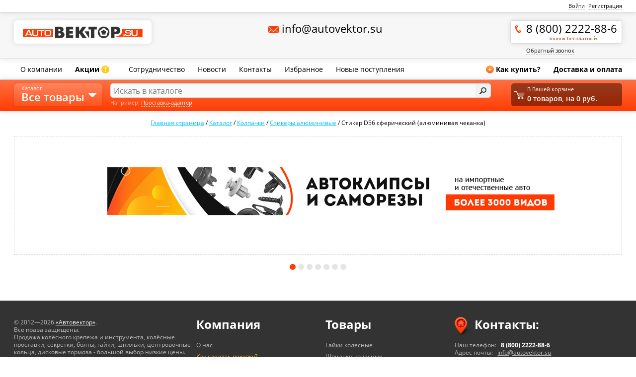

--- FILE ---
content_type: text/html; charset=UTF-8
request_url: https://autovektor.su/catalog/stiker_d56_sfericheskiy_alyuminivaya_chekanka/
body_size: 23267
content:
<!DOCTYPE html PUBLIC "-//W3C//DTD XHTML 1.1//EN" "http://www.w3.org/TR/xhtml11/DTD/xhtml11.dtd"><html>
    <head>
        <meta http-equiv="Content-Type" content="text/html; charset=UTF-8">
                <meta name="viewport" content="width=device-width, initial-scale=1" />
        <link rel="shortcut icon" type="image/x-icon" href="/favicon.ico" />
        <script type="text/javascript" src="/local/templates/autovektor_2016/js/jquery.js"></script>
        <meta http-equiv="Content-Type" content="text/html; charset=UTF-8" />
<meta name="robots" content="index, follow" />
<meta name="keywords" content="Стикер, D56, без, ободка, (аллюминивая, чеканка),продажа, цена, стоимость, каталог крепежа, вектор, гайка, болт, диск, крепление, проставки, шайба" />
<meta name="description" content="Стикер D56 без ободка (аллюминивая чеканка) - в магазине колесного крпежа Вектор. Стоимость и фото деталей. Купить Стикер D56 без ободка (аллюминивая чеканка) доставка, продажа оптом и в розницу." />
<link href="https://fonts.googleapis.com/css?family=Open+Sans:400,600,700,300,400italic&subset=latin,cyrillic" type="text/css"  rel="stylesheet" />
<link href="/bitrix/js/ui/design-tokens/dist/ui.design-tokens.css?172400203326358" type="text/css"  rel="stylesheet" />
<link href="/bitrix/js/ui/fonts/opensans/ui.font.opensans.css?16928729552555" type="text/css"  rel="stylesheet" />
<link href="/bitrix/js/main/popup/dist/main.popup.bundle.css?169287295429861" type="text/css"  rel="stylesheet" />
<link href="/local/templates/autovektor_2016/components/autovektor/catalog.section/.default/style.css?1692872985131" type="text/css"  rel="stylesheet" />
<link href="/local/templates/autovektor_2016/fancybox/jquery.fancybox.css?16928729864064" type="text/css"  data-template-style="true"  rel="stylesheet" />
<link href="/local/templates/autovektor_2016/css/bootstrap-responsive.min.css?169287298616520" type="text/css"  data-template-style="true"  rel="stylesheet" />
<link href="/local/templates/autovektor_2016/css/style.ui.css?16928729864155" type="text/css"  data-template-style="true"  rel="stylesheet" />
<link href="/local/templates/autovektor_2016/css/jquery-ui.min.css?169287298615963" type="text/css"  data-template-style="true"  rel="stylesheet" />
<link href="/local/templates/autovektor_2016/css/marketplaces_style.css?17425465912845" type="text/css"  data-template-style="true"  rel="stylesheet" />
<link href="/local/templates/autovektor_2016/js/tooltip/style.css?16928729861530" type="text/css"  data-template-style="true"  rel="stylesheet" />
<link href="/local/templates/autovektor_2016/components/bitrix/system.auth.form/header/style.css?1692872986442" type="text/css"  data-template-style="true"  rel="stylesheet" />
<link href="/local/templates/autovektor_2016/components/bitrix/sale.basket.basket.small/.default/style.css?1692872986329" type="text/css"  data-template-style="true"  rel="stylesheet" />
<link href="/local/templates/autovektor_2016/template_styles.css?175431217492666" type="text/css"  data-template-style="true"  rel="stylesheet" />
<script>if(!window.BX)window.BX={};if(!window.BX.message)window.BX.message=function(mess){if(typeof mess==='object'){for(let i in mess) {BX.message[i]=mess[i];} return true;}};</script>
<script>(window.BX||top.BX).message({"JS_CORE_LOADING":"Загрузка...","JS_CORE_NO_DATA":"- Нет данных -","JS_CORE_WINDOW_CLOSE":"Закрыть","JS_CORE_WINDOW_EXPAND":"Развернуть","JS_CORE_WINDOW_NARROW":"Свернуть в окно","JS_CORE_WINDOW_SAVE":"Сохранить","JS_CORE_WINDOW_CANCEL":"Отменить","JS_CORE_WINDOW_CONTINUE":"Продолжить","JS_CORE_H":"ч","JS_CORE_M":"м","JS_CORE_S":"с","JSADM_AI_HIDE_EXTRA":"Скрыть лишние","JSADM_AI_ALL_NOTIF":"Показать все","JSADM_AUTH_REQ":"Требуется авторизация!","JS_CORE_WINDOW_AUTH":"Войти","JS_CORE_IMAGE_FULL":"Полный размер"});</script>

<script src="/bitrix/js/main/core/core.js?1724002178498410"></script>

<script>BX.Runtime.registerExtension({"name":"main.core","namespace":"BX","loaded":true});</script>
<script>BX.setJSList(["\/bitrix\/js\/main\/core\/core_ajax.js","\/bitrix\/js\/main\/core\/core_promise.js","\/bitrix\/js\/main\/polyfill\/promise\/js\/promise.js","\/bitrix\/js\/main\/loadext\/loadext.js","\/bitrix\/js\/main\/loadext\/extension.js","\/bitrix\/js\/main\/polyfill\/promise\/js\/promise.js","\/bitrix\/js\/main\/polyfill\/find\/js\/find.js","\/bitrix\/js\/main\/polyfill\/includes\/js\/includes.js","\/bitrix\/js\/main\/polyfill\/matches\/js\/matches.js","\/bitrix\/js\/ui\/polyfill\/closest\/js\/closest.js","\/bitrix\/js\/main\/polyfill\/fill\/main.polyfill.fill.js","\/bitrix\/js\/main\/polyfill\/find\/js\/find.js","\/bitrix\/js\/main\/polyfill\/matches\/js\/matches.js","\/bitrix\/js\/main\/polyfill\/core\/dist\/polyfill.bundle.js","\/bitrix\/js\/main\/core\/core.js","\/bitrix\/js\/main\/polyfill\/intersectionobserver\/js\/intersectionobserver.js","\/bitrix\/js\/main\/lazyload\/dist\/lazyload.bundle.js","\/bitrix\/js\/main\/polyfill\/core\/dist\/polyfill.bundle.js","\/bitrix\/js\/main\/parambag\/dist\/parambag.bundle.js"]);
</script>
<script>BX.Runtime.registerExtension({"name":"ui.design-tokens","namespace":"window","loaded":true});</script>
<script>BX.Runtime.registerExtension({"name":"ui.fonts.opensans","namespace":"window","loaded":true});</script>
<script>BX.Runtime.registerExtension({"name":"main.popup","namespace":"BX.Main","loaded":true});</script>
<script>BX.Runtime.registerExtension({"name":"popup","namespace":"window","loaded":true});</script>
<script>(window.BX||top.BX).message({"LANGUAGE_ID":"ru","FORMAT_DATE":"DD.MM.YYYY","FORMAT_DATETIME":"DD.MM.YYYY HH:MI:SS","COOKIE_PREFIX":"BITRIX_SM","SERVER_TZ_OFFSET":"10800","UTF_MODE":"Y","SITE_ID":"s1","SITE_DIR":"\/","USER_ID":"","SERVER_TIME":1768840329,"USER_TZ_OFFSET":0,"USER_TZ_AUTO":"Y","bitrix_sessid":"8f36cad26f25ce806b084e079147987f"});</script>


<script src="/bitrix/js/main/popup/dist/main.popup.bundle.js?1724002074117034"></script>
<script>
					(function () {
						"use strict";

						var counter = function ()
						{
							var cookie = (function (name) {
								var parts = ("; " + document.cookie).split("; " + name + "=");
								if (parts.length == 2) {
									try {return JSON.parse(decodeURIComponent(parts.pop().split(";").shift()));}
									catch (e) {}
								}
							})("BITRIX_CONVERSION_CONTEXT_s1");

							if (cookie && cookie.EXPIRE >= BX.message("SERVER_TIME"))
								return;

							var request = new XMLHttpRequest();
							request.open("POST", "/bitrix/tools/conversion/ajax_counter.php", true);
							request.setRequestHeader("Content-type", "application/x-www-form-urlencoded");
							request.send(
								"SITE_ID="+encodeURIComponent("s1")+
								"&sessid="+encodeURIComponent(BX.bitrix_sessid())+
								"&HTTP_REFERER="+encodeURIComponent(document.referrer)
							);
						};

						if (window.frameRequestStart === true)
							BX.addCustomEvent("onFrameDataReceived", counter);
						else
							BX.ready(counter);
					})();
				</script>



<script src="/local/templates/autovektor_2016/js/jquery.main.js?169287298611442"></script>
<script src="/local/templates/autovektor_2016/js/main.js?172481009921072"></script>
<script src="/local/templates/autovektor_2016/js/jquery.maskedinput.min.js?16928729864274"></script>
<script src="/local/templates/autovektor_2016/fancybox/jquery.fancybox.pack.js?169287298622595"></script>
<script src="/local/templates/autovektor_2016/js/tooltip/jquery.hoverIntent.minified.js?16928729861614"></script>
<script src="/local/templates/autovektor_2016/js/tooltip/jquery.dctooltip.1.0.js?16928729862894"></script>
<script src="/local/templates/autovektor_2016/js/jquery-ui.min.js?169287298647419"></script>
<script src="/local/templates/autovektor_2016/js/jquery.form.js?169287298643926"></script>
<script src="/local/templates/autovektor_2016/js/jquery.numberMask.js?16928729864582"></script>
<script>var _ba = _ba || []; _ba.push(["aid", "3515f658e19e3c1961749bd8de7fcbf2"]); _ba.push(["host", "autovektor.su"]); (function() {var ba = document.createElement("script"); ba.type = "text/javascript"; ba.async = true;ba.src = (document.location.protocol == "https:" ? "https://" : "http://") + "bitrix.info/ba.js";var s = document.getElementsByTagName("script")[0];s.parentNode.insertBefore(ba, s);})();</script>
<script>new Image().src='https://avtovektor.su/bitrix/spread.php?s=QklUUklYX1NNX1ZJRVdUWVBFAXRhYmxlATE3NzQwMjQzMjkBLwEBAQI%3D&k=a402401cfb4e6b3be8a7c754891dab88';
</script>


        <link rel="stylesheet" type="text/css" 
             media="screen and (max-width: 1000px)"  href="/local/templates/autovektor_2016/css/768.css" />
	<link rel="stylesheet" type="text/css"  media="screen and (max-width: 768px)"  href="/local/templates/autovektor_2016/css/320.css" />
        <title>Стикер D56 без ободка (аллюминивая чеканка) Вектор. Цена, фото деталей. Купить Стикер D56 без ободка (аллюминивая чеканка), доставка, продажа оптом и в розницу.</title>			
    </head>
    <body> 
		<div class="wrapper" id="top">
		
	<header class="header">
		<div class="line1">
			<div class="container">
				<div class="main-indent">	
					<div class="ny"></div>
				<!-- end .l-->					
					
    <div class="r">
        <a class="opt-link" href="/auth/">Войти</a> <a class="opt-link" href="/registration.php">Регистрация</a>
    </div>
					<!-- end .r--> 
				</div>
				<!-- end .main-indent--> 
			</div>
			<!-- end .container--> 
		</div>
		<!-- end .line1-->
		<div class="line2">
			<div class="container">
				<div class="main-indent"> <a class="logo" href="/"><img src="/local/templates/autovektor_2016/images/logo.png" width="241" height="25" alt="autoВектор.su"></a> 
					<!-- end .logo-->
					<div class="c">
						<div class="mail big"><a href="mailto:info@autovektor.su"><span class="opt-link">info@autovektor.su</span></a></div>
						<!-- end .mail-->
						
						<!-- .region -> 
						<div class="region">Регион:
							<div class="hold">
								<div class="toggle"><span class="opt-link">Ростов-на-Дону</span></div>
							</div>
						</div>
						<!-- end .region --> 
					</div>
					<!-- end .c-->
                                        
					<div class="r">
                                            <div>
						<a href="whatsapp://send?phone=+79045090111" class="whatsapp-logo"></a>
                                                <a href="viber://add?number=+79045090111" class="viber-logo"></a>
                                                <a href="tel:+78002222886" class="phone big">8 (800) 2222-88-6<span>звонок бесплатный</span></a>
                                                
                                            </div>
						<!-- end .phone-->						
						<a class="opt-link callback-link" href="/callback.php">Обратный звонок</a> </div>
                                                
					<!-- end .r--> 
				</div>
				<!-- end .main-indent--> 
			</div>
			<!-- end .container--> 
		</div>
		<!-- end .line2-->
		<div class="line3">
			<div class="container">
				<div class="main-indent">
					<nav class="menu l"> 
						<a href="/about/">О компании</a> 
						<a class="b" href="/special/">Акции<span class="exclam">!</span></a> 						
						</nav>
					<!-- end .menu-->
					<nav class="menu l more"><span class="toggle">Еще</span>						
						<div class="in">
							<a href="/opt/">Сотрудничество</a>
							<!--<a href="/certificates/">Сертификаты</a> -->
							<a href="/news/">Новости</a> 
							<a href="/contacts/">Контакты</a>
							<a href="/favorite/">Избранное</a>
							<a href="/new/">Новые поступления</a>
							<span class="addmenu">
								<a class="b" href="/howto.php"><span class="plus">+</span>Как купить?</a> <a class="b" href="/delivery.php">Доставка оплата</a>
							</span>
							</div>
						<!-- end .in--> 
					</nav>
					<!-- end .menu-->
					<nav class="menu r"> <a class="b" href="/howto.php"><span class="plus">+</span>Как купить?</a> <a class="b" href="/delivery.php">Доставка и оплата</a> </nav>
					<!-- end .menu--> 
				</div>
				<!-- end .main-indent--> 
			</div>
			<!-- end .container--> 
		</div>
		<!-- end .line3-->
		
		<!-- end .line4-->
		
		<!-- end .cat-menu-sub--> 
	</header>
	<!-- end .header-->
		<div class="content ">
		
		<div class="container ">
			<div class="main-indent">
				<nav class="path" itemscope itemtype="http://schema.org/BreadcrumbList"><span itemprop="itemListElement" itemscope itemtype="http://schema.org/ListItem">
		<a href="/" title="Главная страница" itemprop="item">
		<span itemprop="name">Главная страница</span></a>
<meta itemprop="position" content="0" /></a></span> / <span itemprop="itemListElement" itemscope itemtype="http://schema.org/ListItem">
		<a href="/catalog/" title="Каталог" itemprop="item">
		<span itemprop="name">Каталог</span></a>
<meta itemprop="position" content="1" /></a></span> / <span itemprop="itemListElement" itemscope itemtype="http://schema.org/ListItem">
		<a href="/catalog/06_kolpachki/" title="Колпачки" itemprop="item">
		<span itemprop="name">Колпачки</span></a>
<meta itemprop="position" content="2" /></a></span> / <span itemprop="itemListElement" itemscope itemtype="http://schema.org/ListItem">
		<a href="/catalog/stikery_alyuminivye/" title="Стикеры алюминивые" itemprop="item">
		<span itemprop="name">Стикеры алюминивые</span></a>
<meta itemprop="position" content="3" /></a></span> / <span itemprop="itemListElement" itemscope itemtype="http://schema.org/ListItem">
		<span itemprop="item" ><span itemprop="name">Стикер D56 сферический (алюминивая чеканка)</span></span>
		<meta itemprop="position" content="4" /></span></nav>				<div class="bslider">
	<div class="cat-slider">
		<div class="hold">
			<div class="catalog">
								<figure>
					<div class="in" style="text-align:center;">
                                            <a  href="/catalog/avtoklipsy"><img src="/upload/slides/avtoklipsy-1.jpg" alt="Автоклипсы" title="Автоклипсы" ></a> 
					</div>

				</figure>
				<figure>
					<div class="in" style="text-align:center;">
						<a  href="/prostavki/Квадроциклы"><img src="/upload/slides/7.jpg" alt="Проставки на квадроциклы" title="Проставки на квадроциклы" ></a> 
					</div>

				</figure>
				<figure>
					<div class="in" style="text-align:center;">
						<a  href="/zakazat_prostavki.php"><img src="/upload/slides/b2.jpg" alt="Заказать проставки по индивидуальным параметрам" title="Заказать проставки по индивидуальным параметрам" ></a> 
					</div>

				</figure>
				

				<figure>
					<div class="in" style="text-align:center;">
						<a  href="/prostavki/"><img src="/upload/slides/b3.jpg" alt="Проставки для увеличения колесного вылета" title="Проставки для увеличения колесного вылета"></a> 
					</div>

				</figure>

				<figure>
					<div class="in" style="text-align:center;">
						<a  href="/catalog/prostavki-klirensa/"><img src="/upload/slides/b4.jpg" alt="Проставки для увеличения клиренса"></a> 
					</div>

				</figure>

				<figure>
					<div class="in" style="text-align:center;">
						<a href="/catalog/autobuffer/"><img src="/upload/slides/b5.jpg" alt="Автобаферы" title="Автобаферы"></a> 
					</div>

				</figure>

				<figure>
					<div class="in" style="text-align:center;">
						<a  href="/opt/"><img src="/upload/slides/b6.jpg" alt="Предложения для оптовиков"></a> 
					</div>

				</figure>
                            




			</div>
			<!-- end .catalog--> 
		</div>
		<!-- end .hold-->
		<div class="dots"><span></span> <span></span> <span></span> <span></span> <span></span> <span></span> <span></span></div>
		<!-- end .dots--> 
	</div>
	<!-- end .cat-slider--> 
</div>
<!-- end .third--><div class="catalog-section">
	
	<section class="brands"> 
		
</div>

</section>
</div>


<!-- RedHelper -->
<script id="rhlpscrtg" type="text/javascript" charset="utf-8" async="async" src="https://web.redhelper.ru/service/main.js?c=avtovektor"></script>
<!--/Redhelper -->

			<!-- end .main-indent--> 
		</div>
		<!-- end .container--> 
	</div>
	<!-- end .content-->
	<div class="footer-place"></div>
	<div class="line4">
			<div class="container">
				<div class="main-indent">
					<div class="hfiltr">Фильтр</div>
					<div class="l">
						<div class="cat-menu">
							<div class="toggle">Каталог <strong>Все товары</strong></div>
							<!-- end .toggle-->
							<div class="sub">
								<div class="hold">

								
									<div class="vline pos1"></div>

	<ul class="lvl1" id="catalog_bx_3116907345_0">
	<li id="bx_3116907345_1217" 
        class="kolesnyy_krepezh parent"
        >
        
        <a id="a_bx_3116907345_1217" href="/catalog/kolesnyy_krepezh/">
							Колесный крепеж</a><div class="lvl2"><div class="vline pos2"></div>
		<ul class="lvl2-list" id="catalog_bx_3116907345_1217">
		<li id="bx_3116907345_1218" 
        class="bolty_kolesnye parent"
        >
        
        <a id="a_bx_3116907345_1218" href="/catalog/bolty_kolesnye/">
							Болты колесные</a></li>
		<li id="bx_3116907345_1239" 
        class="gayki_kolesnye parent"
        >
        
        <a id="a_bx_3116907345_1239" href="/catalog/gayki_kolesnye/">
							Гайки колесные</a></li>
		<li id="bx_3116907345_1280" 
        class="shpilki_kolesnye parent"
        >
        
        <a id="a_bx_3116907345_1280" href="/catalog/shpilki_kolesnye/">
							Шпильки колесные</a></li>
		<li id="bx_3116907345_1287" 
        class="05_rem_vstavki_i_futorki_ parent"
        >
        
        <a id="a_bx_3116907345_1287" href="/catalog/05_rem_vstavki_i_futorki_/">
							Рем. вставки и футорки </a><div class="lvl3">
			<ul class="lvl3-list" id="catalog_bx_3116907345_1287">
			<li id="bx_3116907345_1684" 
        class="bolty_tsvetnye_wepro "
        >
        
        <a id="a_bx_3116907345_1684" href="/catalog/bolty_tsvetnye_wepro/">
							Болты цветные WePro</a></li>
			<li id="bx_3116907345_1685" 
        class="gayki_tsvetnye_wepro "
        >
        
        <a id="a_bx_3116907345_1685" href="/catalog/gayki_tsvetnye_wepro/">
							Гайки цветные WePro</a></li>
			</ul>
		</li>
		</ul>
	
	</div></li>
	<li id="bx_3116907345_1288" class="sekretki_na_kolesa_sekretnye_bolty_i_gayki parent" >
			
				<a href="/catalog/sekretki_na_kolesa_sekretnye_bolty_i_gayki/" id="a_bx_3116907345_1288">Секретки</a>			<div class="lvl2">												
			<ul id="catalog_bx_3116907345_1288" ><li class="sekretki_bolty"><a href="/catalog/sekretki_bolty/" class="a_sekretki_bolty">Болты секретные</a></li><li class="sekretki_gayki"><a href="/catalog/sekretki_gayki/" class="a_sekretki_bolty">Гайки секретные</a></li><li class="sekretki_nomera"><a href="/catalog/sekretki_nomera/" class="a_sekretki_bolty">Секретки номера</a></li></ul>
			</div>
		</li>
			<li id="bx_3116907345_1304" class="prostavki parent">
			<a id="a_bx_3116907345_1304" href="/prostavki">Проставки на колеса </a>	
<div class="lvlp lvl2">	
			<div class="catalog-links">		
				<a href="/prostavki"><img src="/local/templates/autovektor_2016/images/pr_by_model.jpg" />Подобрать проставки<br>по маркам авто</a>
	<!--<a class="selected" href="/prostavki_type"><img src="/bitrix/templates/autovektor_2016/images/pr_by_param.jpg" />Подобрать проставки<br>проставки по видам</a>-->
	<a class="selected" href="/prostavki/Квадроциклы"><img src="/upload/auto/kvadropng.png"  />Проставки на квадроциклы</a>
</div>
			<div class="clearfix"></div>
			<ul id="catalog_bx_3116907345_1304"  style="width:24%"><li class="acura"><a class="a_acura" href="/prostavki/acura" title="Акура"><span><img width="25" src="/upload/auto/acura.png" alt="проставки для Акура" title="Акура" /></span>Проставки на Acura</a></li><li class="alfa romeo"><a class="a_alfa romeo" href="/prostavki/alfa romeo" title="Альфа ромео"><span><img width="25" src="/upload/auto/alfaromeo.png" alt="проставки для Альфа ромео" title="Альфа ромео" /></span>Проставки на Alfa Romeo</a></li><li class="aston martin"><a class="a_aston martin" href="/prostavki/aston martin" title="Астон мартин"><span><img width="25" src="/upload/auto/astonmartin.png" alt="проставки для Астон мартин" title="Астон мартин" /></span>Проставки на Aston Martin</a></li><li class="audi"><a class="a_audi" href="/prostavki/audi" title="Ауди"><span><img width="25" src="/upload/auto/audi.png" alt="проставки для Ауди" title="Ауди" /></span>Проставки на Audi</a></li><li class="bentley"><a class="a_bentley" href="/prostavki/bentley" title="Бентли"><span><img width="25" src="/upload/auto/bentley.png" alt="проставки для Бентли" title="Бентли" /></span>Проставки на Bentley</a></li><li class="bmw"><a class="a_bmw" href="/prostavki/bmw" title="БМВ"><span><img width="25" src="/upload/auto/bmw.png" alt="проставки для БМВ" title="БМВ" /></span>Проставки на BMW</a></li><li class="brilliance"><a class="a_brilliance" href="/prostavki/brilliance" title="Brilliance"><span><img width="25" src="/upload/auto/brilliance.png" alt="проставки для Brilliance" title="Brilliance" /></span>Проставки на Brilliance</a></li><li class="buick"><a class="a_buick" href="/prostavki/buick" title="Бьюик"><span><img width="25" src="/upload/auto/buick.png" alt="проставки для Бьюик" title="Бьюик" /></span>Проставки на Buick</a></li><li class="byd"><a class="a_byd" href="/prostavki/byd" title="BYD"><span><img width="25" src="/upload/auto/byd.png" alt="проставки для BYD" title="BYD" /></span>Проставки на BYD</a></li><li class="cadillac"><a class="a_cadillac" href="/prostavki/cadillac" title="Кадиллак"><span><img width="25" src="/upload/auto/cadillac.png" alt="проставки для Кадиллак" title="Кадиллак" /></span>Проставки на Cadillac</a></li><li class="changan"><a class="a_changan" href="/prostavki/changan" title="Changan"><span><img width="25" src="/upload/auto/changan.png" alt="проставки для Changan" title="Changan" /></span>Проставки на Changan</a></li><li class="chery"><a class="a_chery" href="/prostavki/chery" title="Чери"><span><img width="25" src="/upload/auto/chery.png" alt="проставки для Чери" title="Чери" /></span>Проставки на Chery</a></li><li class="chevrolet"><a class="a_chevrolet" href="/prostavki/chevrolet" title="Шевроле"><span><img width="25" src="/upload/auto/chevrolet.png" alt="проставки для Шевроле" title="Шевроле" /></span>Проставки на Chevrolet</a></li><li class="chrysler"><a class="a_chrysler" href="/prostavki/chrysler" title="Крайслер"><span><img width="25" src="/upload/auto/chrysler.png" alt="проставки для Крайслер" title="Крайслер" /></span>Проставки на Chrysler</a></li><li class="citroen"><a class="a_citroen" href="/prostavki/citroen" title="Ситроен"><span><img width="25" src="/upload/auto/citroen.png" alt="проставки для Ситроен" title="Ситроен" /></span>Проставки на Citroen</a></li><li class="dadi"><a class="a_dadi" href="/prostavki/dadi" title="Dadi"><span><img width="25" src="/upload/auto/dadi.png" alt="проставки для Dadi" title="Dadi" /></span>Проставки на Dadi</a></li><li class="daewoo"><a class="a_daewoo" href="/prostavki/daewoo" title="Дэу"><span><img width="25" src="/upload/auto/daewoo.png" alt="проставки для Дэу" title="Дэу" /></span>Проставки на Daewoo</a></li><li class="daihatsu"><a class="a_daihatsu" href="/prostavki/daihatsu" title="Daihatsu"><span><img width="25" src="/upload/auto/daihatsu.png" alt="проставки для Daihatsu" title="Daihatsu" /></span>Проставки на Daihatsu</a></li><li class="datsun"><a class="a_datsun" href="/prostavki/datsun" title="Датсун"><span><img width="25" src="/upload/auto/datsun.png" alt="проставки для Датсун" title="Датсун" /></span>Проставки на Datsun</a></li><li class="derways"><a class="a_derways" href="/prostavki/derways" title="Derways"><span><img width="25" src="/upload/auto/derways.png" alt="проставки для Derways" title="Derways" /></span>Проставки на Derways</a></li><li class="dodge"><a class="a_dodge" href="/prostavki/dodge" title="Dodge"><span><img width="25" src="/upload/auto/dodge.png" alt="проставки для Dodge" title="Dodge" /></span>Проставки на Dodge</a></li><li class="emgrand"><a class="a_emgrand" href="/prostavki/emgrand" title="Emgrand"><span><img width="25" src="/upload/auto/emgrand.png" alt="проставки для Emgrand" title="Emgrand" /></span>Проставки на Emgrand</a></li><li class="faw"><a class="a_faw" href="/prostavki/faw" title="FAW"><span><img width="25" src="/upload/auto/faw.png" alt="проставки для FAW" title="FAW" /></span>Проставки на FAW</a></li></ul><ul><li class="ferrari"><a class="a_ferrari" href="/prostavki/ferrari" title="Ферари"><span><img width="25" src="/upload/auto/ferrari.png" alt="проставки для Ферари" title="Ферари" /></span>Проставки на Ferrari</a></li><li class="fiat"><a class="a_fiat" href="/prostavki/fiat" title="Фиат"><span><img width="25" src="/upload/auto/fiat.png" alt="проставки для Фиат" title="Фиат" /></span>Проставки на Fiat</a></li><li class="ford"><a class="a_ford" href="/prostavki/ford" title="Форд"><span><img width="25" src="/upload/auto/ford.png" alt="проставки для Форд" title="Форд" /></span>Проставки на Ford</a></li><li class="geely"><a class="a_geely" href="/prostavki/geely" title="Гели"><span><img width="25" src="/upload/auto/geely.png" alt="проставки для Гели" title="Гели" /></span>Проставки на Geely</a></li><li class="gmc"><a class="a_gmc" href="/prostavki/gmc" title="GMC"><span><img width="25" src="/upload/auto/gmc.png" alt="проставки для GMC" title="GMC" /></span>Проставки на GMC</a></li><li class="great wall"><a class="a_great wall" href="/prostavki/great wall" title="Great Wall"><span><img width="25" src="/upload/auto/greatwall.png" alt="проставки для Great Wall" title="Great Wall" /></span>Проставки на Great Wall</a></li><li class="haima"><a class="a_haima" href="/prostavki/haima" title="Haima"><span><img width="25" src="/upload/auto/haima.png" alt="проставки для Haima" title="Haima" /></span>Проставки на Haima</a></li><li class="honda"><a class="a_honda" href="/prostavki/honda" title="Хонда"><span><img width="25" src="/upload/auto/honda.png" alt="проставки для Хонда" title="Хонда" /></span>Проставки на Honda</a></li><li class="hummer"><a class="a_hummer" href="/prostavki/hummer" title="Хаммер"><span><img width="25" src="/upload/auto/hummer.png" alt="проставки для Хаммер" title="Хаммер" /></span>Проставки на Hummer</a></li><li class="hyundai"><a class="a_hyundai" href="/prostavki/hyundai" title="Хундай"><span><img width="25" src="/upload/auto/hyundai.png" alt="проставки для Хундай" title="Хундай" /></span>Проставки на Hyundai</a></li><li class="infiniti"><a class="a_infiniti" href="/prostavki/infiniti" title="Инфинити"><span><img width="25" src="/upload/auto/infiniti.png" alt="проставки для Инфинити" title="Инфинити" /></span>Проставки на Infiniti</a></li><li class="isuzu"><a class="a_isuzu" href="/prostavki/isuzu" title="Isuzu"><span><img width="25" src="/upload/auto/isuzu.png" alt="проставки для Isuzu" title="Isuzu" /></span>Проставки на Isuzu</a></li><li class="iveco"><a class="a_iveco" href="/prostavki/iveco" title="Iveco"><span><img width="25" src="/upload/auto/iveco.png" alt="проставки для Iveco" title="Iveco" /></span>Проставки на Iveco</a></li><li class="jaguar"><a class="a_jaguar" href="/prostavki/jaguar" title="Jaguar"><span><img width="25" src="/upload/auto/jaguar.png" alt="проставки для Jaguar" title="Jaguar" /></span>Проставки на Jaguar</a></li><li class="jeep"><a class="a_jeep" href="/prostavki/jeep" title="Джип"><span><img width="25" src="/upload/auto/jeep.png" alt="проставки для Джип" title="Джип" /></span>Проставки на Jeep</a></li><li class="jiangling"><a class="a_jiangling" href="/prostavki/jiangling" title="Jiangling"><span><img width="25" src="/upload/auto/jiangling.png" alt="проставки для Jiangling" title="Jiangling" /></span>Проставки на Jiangling</a></li><li class="jmc"><a class="a_jmc" href="/prostavki/jmc" title="JMC"><span><img width="25" src="/upload/auto/jmc.png" alt="проставки для JMC" title="JMC" /></span>Проставки на JMC</a></li><li class="kia"><a class="a_kia" href="/prostavki/kia" title="Киа"><span><img width="25" src="/upload/auto/kia.png" alt="проставки для Киа" title="Киа" /></span>Проставки на Kia</a></li><li class="lamborghini"><a class="a_lamborghini" href="/prostavki/lamborghini" title="Lamborghini"><span><img width="25" src="/upload/auto/lamborghini.png" alt="проставки для Lamborghini" title="Lamborghini" /></span>Проставки на Lamborghini</a></li><li class="lancia"><a class="a_lancia" href="/prostavki/lancia" title="Lancia"><span><img width="25" src="/upload/auto/lancia.png" alt="проставки для Lancia" title="Lancia" /></span>Проставки на Lancia</a></li><li class="land rover"><a class="a_land rover" href="/prostavki/land rover" title="Лэнд ровер"><span><img width="25" src="/upload/auto/landrover.png" alt="проставки для Лэнд ровер" title="Лэнд ровер" /></span>Проставки на Land Rover</a></li><li class="landwind"><a class="a_landwind" href="/prostavki/landwind" title="Landwind"><span><img width="25" src="/upload/auto/landwind.png" alt="проставки для Landwind" title="Landwind" /></span>Проставки на Landwind</a></li><li class="lexus"><a class="a_lexus" href="/prostavki/lexus" title="Лексус"><span><img width="25" src="/upload/auto/lexus.png" alt="проставки для Лексус" title="Лексус" /></span>Проставки на Lexus</a></li></ul><ul><li class="lifan"><a class="a_lifan" href="/prostavki/lifan" title="Лифан"><span><img width="25" src="/upload/auto/lifan.png" alt="проставки для Лифан" title="Лифан" /></span>Проставки на Lifan</a></li><li class="lincoln"><a class="a_lincoln" href="/prostavki/lincoln" title="Линкольн"><span><img width="25" src="/upload/auto/lincoln.png" alt="проставки для Линкольн" title="Линкольн" /></span>Проставки на Lincoln</a></li><li class="lotus"><a class="a_lotus" href="/prostavki/lotus" title="Lotus"><span><img width="25" src="/upload/auto/lotus.png" alt="проставки для Lotus" title="Lotus" /></span>Проставки на Lotus</a></li><li class="maserati"><a class="a_maserati" href="/prostavki/maserati" title="Maserati"><span><img width="25" src="/upload/auto/maserati.png" alt="проставки для Maserati" title="Maserati" /></span>Проставки на Maserati</a></li><li class="maybach"><a class="a_maybach" href="/prostavki/maybach" title="Майбах"><span><img width="25" src="/upload/auto/maybach.png" alt="проставки для Майбах" title="Майбах" /></span>Проставки на Maybach</a></li><li class="mazda"><a class="a_mazda" href="/prostavki/mazda" title="Мазда"><span><img width="25" src="/upload/auto/mazda.png" alt="проставки для Мазда" title="Мазда" /></span>Проставки на Mazda</a></li><li class="mercedes"><a class="a_mercedes" href="/prostavki/mercedes" title="Мерседесс"><span><img width="25" src="/upload/auto/mercedes.png" alt="проставки для Мерседесс" title="Мерседесс" /></span>Проставки на Mercedes</a></li><li class="mercury"><a class="a_mercury" href="/prostavki/mercury" title="MG"><span><img width="25" src="/upload/auto/mercury.png" alt="проставки для MG" title="MG" /></span>Проставки на Mercury</a></li><li class="mini"><a class="a_mini" href="/prostavki/mini" title="Мини"><span><img width="25" src="/upload/auto/mini.png" alt="проставки для Мини" title="Мини" /></span>Проставки на Mini</a></li><li class="mitsubishi"><a class="a_mitsubishi" href="/prostavki/mitsubishi" title="Митсубиши"><span><img width="25" src="/upload/auto/mitsubishi.png" alt="проставки для Митсубиши" title="Митсубиши" /></span>Проставки на Mitsubishi</a></li><li class="mosler"><a class="a_mosler" href="/prostavki/mosler" title="Mosler"><span><img width="25" src="/upload/auto/mosler.png" alt="проставки для Mosler" title="Mosler" /></span>Проставки на Mosler</a></li><li class="nissan"><a class="a_nissan" href="/prostavki/nissan" title="Ниссан"><span><img width="25" src="/upload/auto/nissan.png" alt="проставки для Ниссан" title="Ниссан" /></span>Проставки на Nissan</a></li><li class="oldsmobile"><a class="a_oldsmobile" href="/prostavki/oldsmobile" title="Oldsmobile"><span><img width="25" src="/upload/auto/oldsmobile.png" alt="проставки для Oldsmobile" title="Oldsmobile" /></span>Проставки на Oldsmobile</a></li><li class="opel"><a class="a_opel" href="/prostavki/opel" title="Опель"><span><img width="25" src="/upload/auto/opel.png" alt="проставки для Опель" title="Опель" /></span>Проставки на Opel</a></li><li class="panoz"><a class="a_panoz" href="/prostavki/panoz" title="Panoz"><span><img width="25" src="/upload/auto/panoz.png" alt="проставки для Panoz" title="Panoz" /></span>Проставки на Panoz</a></li><li class="peugeot"><a class="a_peugeot" href="/prostavki/peugeot" title="Пежо"><span><img width="25" src="/upload/auto/peugeot.png" alt="проставки для Пежо" title="Пежо" /></span>Проставки на Peugeot</a></li><li class="plymouth"><a class="a_plymouth" href="/prostavki/plymouth" title="Plymouth"><span><img width="25" src="/upload/auto/plymouth.png" alt="проставки для Plymouth" title="Plymouth" /></span>Проставки на Plymouth</a></li><li class="pontiac"><a class="a_pontiac" href="/prostavki/pontiac" title="Pontiac"><span><img width="25" src="/upload/auto/pontiac.png" alt="проставки для Pontiac" title="Pontiac" /></span>Проставки на Pontiac</a></li><li class="porsche"><a class="a_porsche" href="/prostavki/porsche" title="Порш"><span><img width="25" src="/upload/auto/porsche.png" alt="проставки для Порш" title="Порш" /></span>Проставки на Porsche</a></li><li class="ram"><a class="a_ram" href="/prostavki/ram" title="Ram"><span><img width="25" src="/upload/auto/ram.png" alt="проставки для Ram" title="Ram" /></span>Проставки на Ram</a></li><li class="renault"><a class="a_renault" href="/prostavki/renault" title="Рено"><span><img width="25" src="/upload/auto/renault.png" alt="проставки для Рено" title="Рено" /></span>Проставки на Renault</a></li><li class="rolls royce"><a class="a_rolls royce" href="/prostavki/rolls royce" title="Ролс ройс"><span><img width="25" src="/upload/auto/rollsroyce.png" alt="проставки для Ролс ройс" title="Ролс ройс" /></span>Проставки на Rolls Royce</a></li><li class="rover"><a class="a_rover" href="/prostavki/rover" title="Rover"><span><img width="25" src="/upload/auto/rover.png" alt="проставки для Rover" title="Rover" /></span>Проставки на Rover</a></li></ul><ul><li class="saab"><a class="a_saab" href="/prostavki/saab" title="Сааб"><span><img width="25" src="/upload/auto/saab.png" alt="проставки для Сааб" title="Сааб" /></span>Проставки на Saab</a></li><li class="saleen"><a class="a_saleen" href="/prostavki/saleen" title="Saleen"><span><img width="25" src="/upload/auto/saleen.png" alt="проставки для Saleen" title="Saleen" /></span>Проставки на Saleen</a></li><li class="saturn"><a class="a_saturn" href="/prostavki/saturn" title="Saturn"><span><img width="25" src="/upload/auto/saturn.png" alt="проставки для Saturn" title="Saturn" /></span>Проставки на Saturn</a></li><li class="scion"><a class="a_scion" href="/prostavki/scion" title="Scion"><span><img width="25" src="/upload/auto/scion.png" alt="проставки для Scion" title="Scion" /></span>Проставки на Scion</a></li><li class="seat"><a class="a_seat" href="/prostavki/seat" title="Сеат"><span><img width="25" src="/upload/auto/seat.png" alt="проставки для Сеат" title="Сеат" /></span>Проставки на Seat</a></li><li class="skoda"><a class="a_skoda" href="/prostavki/skoda" title="Шкода"><span><img width="25" src="/upload/auto/skoda.png" alt="проставки для Шкода" title="Шкода" /></span>Проставки на Skoda</a></li><li class="smart"><a class="a_smart" href="/prostavki/smart" title="Smart"><span><img width="25" src="/upload/auto/smart.png" alt="проставки для Smart" title="Smart" /></span>Проставки на Smart</a></li><li class="ssang yong"><a class="a_ssang yong" href="/prostavki/ssang yong" title="Ssang Yong"><span><img width="25" src="/upload/auto/ssangyong.png" alt="проставки для Ssang Yong" title="Ssang Yong" /></span>Проставки на Ssang Yong</a></li><li class="subaru"><a class="a_subaru" href="/prostavki/subaru" title="Субару"><span><img width="25" src="/upload/auto/subaru.png" alt="проставки для Субару" title="Субару" /></span>Проставки на Subaru</a></li><li class="suzuki"><a class="a_suzuki" href="/prostavki/suzuki" title="Сузуки"><span><img width="25" src="/upload/auto/suzuki.png" alt="проставки для Сузуки" title="Сузуки" /></span>Проставки на Suzuki</a></li><li class="toyota"><a class="a_toyota" href="/prostavki/toyota" title="Тойота"><span><img width="25" src="/upload/auto/toyota.png" alt="проставки для Тойота" title="Тойота" /></span>Проставки на Toyota</a></li><li class="volkswagen"><a class="a_volkswagen" href="/prostavki/volkswagen" title="Фольксваген"><span><img width="25" src="/upload/auto/volkswagen.png" alt="проставки для Фольксваген" title="Фольксваген" /></span>Проставки на Volkswagen</a></li><li class="volvo"><a class="a_volvo" href="/prostavki/volvo" title="Вольво"><span><img width="25" src="/upload/auto/volvo.png" alt="проставки для Вольво" title="Вольво" /></span>Проставки на Volvo</a></li><li class="xin kai"><a class="a_xin kai" href="/prostavki/xin kai" title="Xin Kai"><span><img width="25" src="/upload/auto/xinkai.png" alt="проставки для Xin Kai" title="Xin Kai" /></span>Проставки на Xin Kai</a></li><li class="zaz"><a class="a_zaz" href="/prostavki/zaz" title="ЗАЗ"><span><img width="25" src="/upload/auto/zaz.png" alt="проставки для ЗАЗ" title="ЗАЗ" /></span>Проставки на ZAZ</a></li><li class="zx"><a class="a_zx" href="/prostavki/zx" title="ZX"><span><img width="25" src="/upload/auto/zx.png" alt="проставки для ZX" title="ZX" /></span>Проставки на ZX</a></li><li class="ВАЗ"><a class="a_ВАЗ" href="/prostavki/ВАЗ" title="Лада"><span><img width="25" src="/upload/auto/vaz.png" alt="проставки для Лада" title="Лада" /></span>Проставки на ВАЗ</a></li><li class="ГАЗ"><a class="a_ГАЗ" href="/prostavki/ГАЗ" title="ГАЗ"><span><img width="25" src="/upload/auto/gaz.png" alt="проставки для ГАЗ" title="ГАЗ" /></span>Проставки на ГАЗ</a></li><li class="Квадроциклы"><a class="a_Квадроциклы" href="/prostavki/Квадроциклы" title="Квадроциклы"><span><img width="25" src="/upload/auto/kvadro.png" alt="проставки для Квадроциклы" title="Квадроциклы" /></span>Проставки на Квадроциклы</a></li><li class="ТагАЗ"><a class="a_ТагАЗ" href="/prostavki/ТагАЗ" title="ТагАЗ"><span><img width="25" src="/upload/auto/tagaz.png" alt="проставки для ТагАЗ" title="ТагАЗ" /></span>Проставки на ТагАЗ</a></li><li class="УАЗ"><a class="a_УАЗ" href="/prostavki/УАЗ" title="УАЗ"><span><img width="25" src="/upload/auto/uaz.png" alt="проставки для УАЗ" title="УАЗ" /></span>Проставки на УАЗ</a></li>			</ul><div class="clearfix"></div>
		</div>
					
	</li>
	<li id="bx_3116907345_1687" 
        class="prostavki-klirensa parent"
        >
        
        <a id="a_bx_3116907345_1687" href="/catalog/prostavki-klirensa/">
							Проставки для увеличения клиренса</a></li>
	<li id="bx_3116907345_1616" 
        class="autobuffer "
        >
        
        <a id="a_bx_3116907345_1616" href="/catalog/autobuffer/">
							Автобаферы</a></li>
	<li id="bx_3116907345_1352" 
        class="kolca_centrovochnye parent"
        >
        
        <a id="a_bx_3116907345_1352" href="/catalog/kolca_centrovochnye/">
							Центровочные кольца</a></li>
	<li id="bx_3116907345_1353" 
        class="06_kolpachki parent"
        >
        
        <a id="a_bx_3116907345_1353" href="/catalog/06_kolpachki/">
							Колпачки</a><div class="lvl2">
		<ul class="lvl2-list" id="catalog_bx_3116907345_1353">
		<li id="bx_3116907345_1354" 
        class="kolpachki_dlya_kolesnykh_boltov_i_gaek "
        >
        
        <a id="a_bx_3116907345_1354" href="/catalog/kolpachki_dlya_kolesnykh_boltov_i_gaek/">
							Колпачки для колесных болтов и гаек</a></li>
		<li id="bx_3116907345_1355" 
        class="koppachki_dlya_litykh_diskov parent"
        >
        
        <a id="a_bx_3116907345_1355" href="/catalog/koppachki_dlya_litykh_diskov/">
							Колпачки для литых дисков</a></li>
		<li id="bx_3116907345_1398" 
        class="stikery_alyuminivye parent"
        >
        
        <a id="a_bx_3116907345_1398" href="/catalog/stikery_alyuminivye/">
							Стикеры алюминивые</a></li>
		<li id="bx_3116907345_1409" 
        class="plastikovye_kolpachki_dlya_sekretok_vektor "
        >
        
        <a id="a_bx_3116907345_1409" href="/catalog/plastikovye_kolpachki_dlya_sekretok_vektor/">
							Пластиковые колпачки для секреток Вектор</a></li>
		</ul>
	
	</div></li>
	<li id="bx_3116907345_1410" 
        class="07_klyuchi_instrument parent"
        >
        
        <a id="a_bx_3116907345_1410" href="/catalog/07_klyuchi_instrument/">
							Ключи. Инструмент</a><div class="lvl2">
		<ul class="lvl2-list" id="catalog_bx_3116907345_1410">
		<li id="bx_3116907345_1412" 
        class="instrumenty_dlya_opred_pcd_i_shaga_i_diam_rezby "
        >
        
        <a id="a_bx_3116907345_1412" href="/catalog/instrumenty_dlya_opred_pcd_i_shaga_i_diam_rezby/">
							Инструменты для опред. PCD и шага и диам. резьбы</a></li>
		<li id="bx_3116907345_1413" 
        class="klyuchi_balonnye_golovki_vorotki "
        >
        
        <a id="a_bx_3116907345_1413" href="/catalog/klyuchi_balonnye_golovki_vorotki/">
							Ключи балонные, головки, воротки</a></li>
		<li id="bx_3116907345_1414" 
        class="spets_klyuchi "
        >
        
        <a id="a_bx_3116907345_1414" href="/catalog/spets_klyuchi/">
							Спец. ключи</a></li>
		</ul>
	
	</div></li>
	<li id="bx_3116907345_1415" 
        class="08_aksesuary parent"
        >
        
        <a id="a_bx_3116907345_1415" href="/catalog/08_aksesuary/">
							Аксессуары</a><div class="lvl2">
		<ul class="lvl2-list" id="catalog_bx_3116907345_1415">
		<li id="bx_3116907345_1778" 
        class="upakovka "
        >
        
        <a id="a_bx_3116907345_1778" href="/catalog/upakovka/">
							Упаковка</a></li>
		<li id="bx_3116907345_1779" 
        class="iskusstvennaya_gryaz "
        >
        
        <a id="a_bx_3116907345_1779" href="/catalog/iskusstvennaya_gryaz/">
							Искусственная грязь</a></li>
		<li id="bx_3116907345_1416" 
        class="zaglushki_remnya_bezopasnosti_i_proch_aksessuary "
        >
        
        <a id="a_bx_3116907345_1416" href="/catalog/zaglushki_remnya_bezopasnosti_i_proch_aksessuary/">
							Заглушки ремня безопасности и проч. аксессуары</a></li>
		<li id="bx_3116907345_1417" 
        class="konteynery_plastik_torgovoe_oborudovanie "
        >
        
        <a id="a_bx_3116907345_1417" href="/catalog/konteynery_plastik_torgovoe_oborudovanie/">
							Контейнеры пластик, торговое оборудование</a></li>
		<li id="bx_3116907345_1419" 
        class="ramki_na_nomera "
        >
        
        <a id="a_bx_3116907345_1419" href="/catalog/ramki_na_nomera/">
							Рамки на номера</a></li>
		<li id="bx_3116907345_1555" 
        class="plastiny_otrits_razvala_vaz "
        >
        
        <a id="a_bx_3116907345_1555" href="/catalog/plastiny_otrits_razvala_vaz/">
							Пластины отриц. развала ВАЗ</a></li>
		<li id="bx_3116907345_1420" 
        class="stendy_vystavochnye_vektor "
        >
        
        <a id="a_bx_3116907345_1420" href="/catalog/stendy_vystavochnye_vektor/">
							Стенды выставочные &quot;Вектор&quot;</a></li>
		</ul>
	
	</div></li>
	<li id="bx_3116907345_1421" 
        class="diskovye_tormoznye_sistemy_tornado parent"
        >
        
        <a id="a_bx_3116907345_1421" href="/catalog/diskovye_tormoznye_sistemy_tornado/">
							Дисковые тормозные системы &quot;Tornado&quot;</a><div class="lvl2">
		<ul class="lvl2-list" id="catalog_bx_3116907345_1421">
		<li id="bx_3116907345_1934" 
        class="skoby "
        >
        
        <a id="a_bx_3116907345_1934" href="/catalog/skoby/">
							Скобы</a></li>
		<li id="bx_3116907345_1935" 
        class="supporta "
        >
        
        <a id="a_bx_3116907345_1935" href="/catalog/supporta/">
							Суппорта</a></li>
		<li id="bx_3116907345_1422" 
        class="vaz_peredniy_privod "
        >
        
        <a id="a_bx_3116907345_1422" href="/catalog/vaz_peredniy_privod/">
							Дисковые тормоза на ВАЗ (Передний привод)</a></li>
		<li id="bx_3116907345_1423" 
        class="vaz_polnyy_privod "
        >
        
        <a id="a_bx_3116907345_1423" href="/catalog/vaz_polnyy_privod/">
							Дисковые тормозные системы на ВАЗ (Полный привод)</a></li>
		<li id="bx_3116907345_1424" 
        class="remkomplekty_kolodki "
        >
        
        <a id="a_bx_3116907345_1424" href="/catalog/remkomplekty_kolodki/">
							Ремкомплекты, колодки</a></li>
		</ul>
	
	</div></li>
	<li id="bx_3116907345_1425" 
        class="10_krepezh_vaz_kamaz_gaz_metizy parent"
        >
        
        <a id="a_bx_3116907345_1425" href="/catalog/10_krepezh_vaz_kamaz_gaz_metizy/">
							Крепеж ВАЗ, КАМАЗ,  Метизы</a><div class="lvl2"><div class="vline pos2"></div>
		<ul class="lvl2-list" id="catalog_bx_3116907345_1425">
		<li id="bx_3116907345_1426" 
        class="01_bolty parent"
        >
        
        <a id="a_bx_3116907345_1426" href="/catalog/01_bolty/">
							Болты</a></li>
		<li id="bx_3116907345_1450" 
        class="02_gayki parent"
        >
        
        <a id="a_bx_3116907345_1450" href="/catalog/02_gayki/">
							Гайки</a><div class="lvl3"><div class="vline pos3"></div>
			<ul class="lvl3-list" id="catalog_bx_3116907345_1450">
			<li id="bx_3116907345_1909" 
        class="01_gayki_belebey parent"
        >
        
        <a id="a_bx_3116907345_1909" href="/catalog/01_gayki_belebey/">
							01. Гайки (Белебей)</a><div class="lvl4">
				<ul class="lvl4-list" id="catalog_bx_3116907345_1909">
				<li id="bx_3116907345_1451" 
        class="01_gayki_shestigrannye_belebey "
        >
        
        <a id="a_bx_3116907345_1451" href="/catalog/01_gayki_shestigrannye_belebey/">
							Гайки шестигранные (Белебей)</a></li>
				<li id="bx_3116907345_1453" 
        class="03_gayki_s_zubchatym_burtikom_belebey "
        >
        
        <a id="a_bx_3116907345_1453" href="/catalog/03_gayki_s_zubchatym_burtikom_belebey/">
							Гайки с зубчатым буртиком (Белебей)</a></li>
				<li id="bx_3116907345_1455" 
        class="05_gayki_s_neylonovym_koltsom_belebey "
        >
        
        <a id="a_bx_3116907345_1455" href="/catalog/05_gayki_s_neylonovym_koltsom_belebey/">
							Гайки с нейлоновым кольцом (Белебей)</a></li>
				</ul>
			
			</div></li>
			<li id="bx_3116907345_1910" 
        class="02_gayki_din parent"
        >
        
        <a id="a_bx_3116907345_1910" href="/catalog/02_gayki_din/">
							02. Гайки Din</a><div class="lvl4">
				<ul class="lvl4-list" id="catalog_bx_3116907345_1910">
				<li id="bx_3116907345_1886" 
        class="5_shayby_prostye_din125 "
        >
        
        <a id="a_bx_3116907345_1886" href="/catalog/5_shayby_prostye_din125/">
							06. Гайки соединительные DIN6334</a></li>
				<li id="bx_3116907345_1452" 
        class="02_gayka_shestigrannaya_otsinkovannaya_din_934 "
        >
        
        <a id="a_bx_3116907345_1452" href="/catalog/02_gayka_shestigrannaya_otsinkovannaya_din_934/">
							Гайка шестигранная оцинкованная DIN 934</a></li>
				<li id="bx_3116907345_1454" 
        class="04_gayka_flantsevaya_din_6923 "
        >
        
        <a id="a_bx_3116907345_1454" href="/catalog/04_gayka_flantsevaya_din_6923/">
							Гайка фланцевая DIN 6923</a></li>
				<li id="bx_3116907345_1456" 
        class="06_gayka_s_neylonovym_koltsom_din_985 "
        >
        
        <a id="a_bx_3116907345_1456" href="/catalog/06_gayka_s_neylonovym_koltsom_din_985/">
							Гайка с нейлоновым кольцом DIN 985</a></li>
				<li id="bx_3116907345_1459" 
        class="09_gayka_barashkovaya_din_315 "
        >
        
        <a id="a_bx_3116907345_1459" href="/catalog/09_gayka_barashkovaya_din_315/">
							Гайка барашковая DIN 315</a></li>
				<li id="bx_3116907345_1460" 
        class="10_gayka_kolpachkovaya_din_1587 "
        >
        
        <a id="a_bx_3116907345_1460" href="/catalog/10_gayka_kolpachkovaya_din_1587/">
							Гайка колпачковая DIN 1587</a></li>
				</ul>
			
			</div></li>
			<li id="bx_3116907345_1457" 
        class="07_gayki_krepleniya_kollektora_latun_obmedn_ "
        >
        
        <a id="a_bx_3116907345_1457" href="/catalog/07_gayki_krepleniya_kollektora_latun_obmedn_/">
							Гайки крепления коллектора (латунь, обмедн.)</a></li>
			<li id="bx_3116907345_1458" 
        class="08_gayki_spets_vaz "
        >
        
        <a id="a_bx_3116907345_1458" href="/catalog/08_gayki_spets_vaz/">
							Гайки спец. ВАЗ</a></li>
			<li id="bx_3116907345_1461" 
        class="11_gayki_kamaz "
        >
        
        <a id="a_bx_3116907345_1461" href="/catalog/11_gayki_kamaz/">
							Гайки КАМАЗ</a></li>
			</ul>
		
		</div></li>
		<li id="bx_3116907345_1462" 
        class="03_vinty_vaz parent"
        >
        
        <a id="a_bx_3116907345_1462" href="/catalog/03_vinty_vaz/">
							Винты ВАЗ</a><div class="lvl3"><div class="vline pos3"></div>
			<ul class="lvl3-list" id="catalog_bx_3116907345_1462">
			<li id="bx_3116907345_1463" 
        class="vinty_din parent"
        >
        
        <a id="a_bx_3116907345_1463" href="/catalog/vinty_din/">
							Винты DIN</a><div class="lvl4">
				<ul class="lvl4-list" id="catalog_bx_3116907345_1463">
				<li id="bx_3116907345_1873" 
        class="vinty_potay_din965 "
        >
        
        <a id="a_bx_3116907345_1873" href="/catalog/vinty_potay_din965/">
							02. Винты потай DIN965</a></li>
				<li id="bx_3116907345_1879" 
        class="vinty_polusfera_din7985 "
        >
        
        <a id="a_bx_3116907345_1879" href="/catalog/vinty_polusfera_din7985/">
							01. Винты полусфера DIN7985</a></li>
				<li id="bx_3116907345_1465" 
        class="vinty_s_vnutr_shestigrannikom_din_912 "
        >
        
        <a id="a_bx_3116907345_1465" href="/catalog/vinty_s_vnutr_shestigrannikom_din_912/">
							Винты с внутр. шестигранником DIN 912</a></li>
				</ul>
			
			</div></li>
			<li id="bx_3116907345_1464" 
        class="vinty_vaz_belebey "
        >
        
        <a id="a_bx_3116907345_1464" href="/catalog/vinty_vaz_belebey/">
							Винты ВАЗ (Белебей)</a></li>
			</ul>
		
		</div></li>
		<li id="bx_3116907345_1472" 
        class="04_shayby parent"
        >
        
        <a id="a_bx_3116907345_1472" href="/catalog/04_shayby/">
							Шайбы</a></li>
		<li id="bx_3116907345_1480" 
        class="05_samorezy parent"
        >
        
        <a id="a_bx_3116907345_1480" href="/catalog/05_samorezy/">
							Саморезы</a></li>
		<li id="bx_3116907345_1487" 
        class="06_pruzhiny_vaz parent"
        >
        
        <a id="a_bx_3116907345_1487" href="/catalog/06_pruzhiny_vaz/">
							Пружины ВАЗ</a><div class="lvl3">
			<ul class="lvl3-list" id="catalog_bx_3116907345_1487">
			<li id="bx_3116907345_1488" 
        class="pruzhiny_kamaz "
        >
        
        <a id="a_bx_3116907345_1488" href="/catalog/pruzhiny_kamaz/">
							Пружины КАМАЗ</a></li>
			</ul>
		
		</div></li>
		<li id="bx_3116907345_1489" 
        class="07_shpilki_vaz parent"
        >
        
        <a id="a_bx_3116907345_1489" href="/catalog/07_shpilki_vaz/">
							Шпильки ВАЗ</a><div class="lvl3">
			<ul class="lvl3-list" id="catalog_bx_3116907345_1489">
			<li id="bx_3116907345_1921" 
        class="03_shpilki_ "
        >
        
        <a id="a_bx_3116907345_1921" href="/catalog/03_shpilki_/">
							Шпильки</a></li>
			<li id="bx_3116907345_1912" 
        class="01_shpilki_vaz_belebey "
        >
        
        <a id="a_bx_3116907345_1912" href="/catalog/01_shpilki_vaz_belebey/">
							01. Шпильки ВАЗ (Белебей)</a></li>
			<li id="bx_3116907345_1490" 
        class="shpilka_polnorezbovaya_otsinkovannaya_din_975 "
        >
        
        <a id="a_bx_3116907345_1490" href="/catalog/shpilka_polnorezbovaya_otsinkovannaya_din_975/">
							Шпилька полнорезьбовая оцинкованная DIN 975</a></li>
			<li id="bx_3116907345_1491" 
        class="shpilki_kamaz "
        >
        
        <a id="a_bx_3116907345_1491" href="/catalog/shpilki_kamaz/">
							Шпильки КАМАЗ</a></li>
			</ul>
		
		</div></li>
		<li id="bx_3116907345_1492" 
        class="08_stopornye_koltsa_vaz "
        >
        
        <a id="a_bx_3116907345_1492" href="/catalog/08_stopornye_koltsa_vaz/">
							Стопорные кольца ВАЗ</a></li>
		<li id="bx_3116907345_1493" 
        class="09_khomuty parent"
        >
        
        <a id="a_bx_3116907345_1493" href="/catalog/09_khomuty/">
							Хомуты</a><div class="lvl3">
			<ul class="lvl3-list" id="catalog_bx_3116907345_1493">
			<li id="bx_3116907345_1497" 
        class="khomuty_glushitelya "
        >
        
        <a id="a_bx_3116907345_1497" href="/catalog/khomuty_glushitelya/">
							Хомуты глушителя</a></li>
			<li id="bx_3116907345_1503" 
        class="khomuty_shrus "
        >
        
        <a id="a_bx_3116907345_1503" href="/catalog/khomuty_shrus/">
							Хомуты ШРУС</a></li>
			<li id="bx_3116907345_1504" 
        class="shayby_katalizatora "
        >
        
        <a id="a_bx_3116907345_1504" href="/catalog/shayby_katalizatora/">
							Шайбы катализатора</a></li>
			</ul>
		
		</div></li>
		<li id="bx_3116907345_1505" 
        class="10_komplekty_vaz parent"
        >
        
        <a id="a_bx_3116907345_1505" href="/catalog/10_komplekty_vaz/">
							Комплекты ВАЗ</a><div class="lvl3">
			<ul class="lvl3-list" id="catalog_bx_3116907345_1505">
			<li id="bx_3116907345_1506" 
        class="komplekty_v_zavodskoy_upakovke "
        >
        
        <a id="a_bx_3116907345_1506" href="/catalog/komplekty_v_zavodskoy_upakovke/">
							Комплекты в заводской упаковке</a></li>
			</ul>
		
		</div></li>
		<li id="bx_3116907345_1507" 
        class="12_shplinty "
        >
        
        <a id="a_bx_3116907345_1507" href="/catalog/12_shplinty/">
							Шплинты</a></li>
		<li id="bx_3116907345_1508" 
        class="13_vtulki "
        >
        
        <a id="a_bx_3116907345_1508" href="/catalog/13_vtulki/">
							Втулки</a></li>
		<li id="bx_3116907345_1509" 
        class="14_zaglushki_probki "
        >
        
        <a id="a_bx_3116907345_1509" href="/catalog/14_zaglushki_probki/">
							Заглушки, пробки</a></li>
		<li id="bx_3116907345_1510" 
        class="15_zaklepki "
        >
        
        <a id="a_bx_3116907345_1510" href="/catalog/15_zaklepki/">
							Заклепки</a></li>
		<li id="bx_3116907345_1511" 
        class="16_kronshteyny_planki_prostavki_i_dr "
        >
        
        <a id="a_bx_3116907345_1511" href="/catalog/16_kronshteyny_planki_prostavki_i_dr/">
							Кронштейны, планки, проставки и др.</a></li>
		<li id="bx_3116907345_1512" 
        class="17_maslenki_shtutsera_shponki_vvertyshi_sapuny_i_dr parent"
        >
        
        <a id="a_bx_3116907345_1512" href="/catalog/17_maslenki_shtutsera_shponki_vvertyshi_sapuny_i_dr/">
							Масленки, штуцера, шпонки, ввертыши, сапуны и др.</a><div class="lvl3">
			<ul class="lvl3-list" id="catalog_bx_3116907345_1512">
			<li id="bx_3116907345_1513" 
        class="mufty_konusnye_kamaz "
        >
        
        <a id="a_bx_3116907345_1513" href="/catalog/mufty_konusnye_kamaz/">
							Муфты конусные КАМАЗ</a></li>
			</ul>
		
		</div></li>
		<li id="bx_3116907345_1514" 
        class="18_plastiny_skoby_vaz "
        >
        
        <a id="a_bx_3116907345_1514" href="/catalog/18_plastiny_skoby_vaz/">
							Пластины, скобы ВАЗ</a></li>
		<li id="bx_3116907345_1515" 
        class="19_trubki_pechki_gofry_zharovni "
        >
        
        <a id="a_bx_3116907345_1515" href="/catalog/19_trubki_pechki_gofry_zharovni/">
							Трубки печки, гофры, жаровни</a></li>
		<li id="bx_3116907345_1516" 
        class="20_shchupy "
        >
        
        <a id="a_bx_3116907345_1516" href="/catalog/20_shchupy/">
							Щупы</a></li>
		<li id="bx_3116907345_1517" 
        class="21_krepezh_russian "
        >
        
        <a id="a_bx_3116907345_1517" href="/catalog/21_krepezh_russian/">
							Крепеж отеч. (разный)</a></li>
		<li id="bx_3116907345_1658" 
        class="bolty_10kh1_50_proch_10_9 parent"
        >
        
        <a id="a_bx_3116907345_1658" href="/catalog/bolty_10kh1_50_proch_10_9/">
							22. Высокопрочный крепеж</a><div class="lvl3"><div class="vline pos3"></div>
			<ul class="lvl3-list" id="catalog_bx_3116907345_1658">
			<li id="bx_3116907345_2056" 
        class="bolty_shestigrannye_10_9 parent"
        >
        
        <a id="a_bx_3116907345_2056" href="/catalog/bolty_shestigrannye_10_9/">
							Болты шестигранные (10,9)</a><div class="lvl4">
				<ul class="lvl4-list" id="catalog_bx_3116907345_2056">
				<li id="bx_3116907345_2040" 
        class="bolty_m12_1_75 "
        >
        
        <a id="a_bx_3116907345_2040" href="/catalog/bolty_m12_1_75/">
							Болты М12*1,75</a></li>
				<li id="bx_3116907345_2041" 
        class="bolty_m14_2_0 "
        >
        
        <a id="a_bx_3116907345_2041" href="/catalog/bolty_m14_2_0/">
							Болты М14*2,0</a></li>
				<li id="bx_3116907345_2042" 
        class="bolty_m8_1_25 "
        >
        
        <a id="a_bx_3116907345_2042" href="/catalog/bolty_m8_1_25/">
							Болты М8*1,25</a></li>
				</ul>
			</li>
			</ul>
		
		</div></li>
		<li id="bx_3116907345_2046" 
        class="23_nerzhaveyka parent"
        >
        
        <a id="a_bx_3116907345_2046" href="/catalog/23_nerzhaveyka/">
							23. Нержавейка</a><div class="lvl3">
			<ul class="lvl3-list" id="catalog_bx_3116907345_2046">
			<li id="bx_3116907345_2077" 
        class="samorezy_nerzhaveyka "
        >
        
        <a id="a_bx_3116907345_2077" href="/catalog/samorezy_nerzhaveyka/">
							Саморезы нержавейка</a></li>
			<li id="bx_3116907345_2074" 
        class="gayki_nerzhaveyushchie "
        >
        
        <a id="a_bx_3116907345_2074" href="/catalog/gayki_nerzhaveyushchie/">
							Гайки нержавеющие</a></li>
			<li id="bx_3116907345_2073" 
        class="vint_vnutr_shestigrannik "
        >
        
        <a id="a_bx_3116907345_2073" href="/catalog/vint_vnutr_shestigrannik/">
							Винт внутр./шестигранник</a></li>
			<li id="bx_3116907345_2075" 
        class="shayby_nerzhaveyushchie "
        >
        
        <a id="a_bx_3116907345_2075" href="/catalog/shayby_nerzhaveyushchie/">
							Шайбы нержавеющие</a></li>
			<li id="bx_3116907345_2076" 
        class="shpilka_metrovaya_nerzhaveyka "
        >
        
        <a id="a_bx_3116907345_2076" href="/catalog/shpilka_metrovaya_nerzhaveyka/">
							Шпилька метровая нержавейка</a></li>
			<li id="bx_3116907345_2078" 
        class="vint_nerzh_tsilindr "
        >
        
        <a id="a_bx_3116907345_2078" href="/catalog/vint_nerzh_tsilindr/">
							Винт нерж. цилиндр</a></li>
			<li id="bx_3116907345_2072" 
        class="vint_pod_potay "
        >
        
        <a id="a_bx_3116907345_2072" href="/catalog/vint_pod_potay/">
							Винт нерж. под потай</a></li>
			</ul>
		
		</div></li>
		<li id="bx_3116907345_2067" 
        class="24_zakdadnye_dlya_zashchity "
        >
        
        <a id="a_bx_3116907345_2067" href="/catalog/24_zakdadnye_dlya_zashchity/">
							24. Закладные для защиты</a></li>
		</ul>
	
	</div></li>
	<li id="bx_3116907345_1523" 
        class="11_shinomontazh parent"
        >
        
        <a id="a_bx_3116907345_1523" href="/catalog/11_shinomontazh/">
							Шиномонтаж</a><div class="lvl2">
		<ul class="lvl2-list" id="catalog_bx_3116907345_1523">
		<li id="bx_3116907345_1633" 
        class="legkovye_ventili_rezina "
        >
        
        <a id="a_bx_3116907345_1633" href="/catalog/legkovye_ventili_rezina/">
							Легковые вентили (резина)</a></li>
		<li id="bx_3116907345_1614" 
        class="legkovye_ventili_razbornye "
        >
        
        <a id="a_bx_3116907345_1614" href="/catalog/legkovye_ventili_razbornye/">
							Легковые вентили разборные</a></li>
		<li id="bx_3116907345_1525" 
        class="ventili_alyuminievye_tsvetnye "
        >
        
        <a id="a_bx_3116907345_1525" href="/catalog/ventili_alyuminievye_tsvetnye/">
							Вентили алюминиевые цветные</a></li>
		<li id="bx_3116907345_1631" 
        class="gruzovye_ventili "
        >
        
        <a id="a_bx_3116907345_1631" href="/catalog/gruzovye_ventili/">
							Грузовые вентили</a></li>
		<li id="bx_3116907345_1632" 
        class="kolpachki_ventilya_zolotniki "
        >
        
        <a id="a_bx_3116907345_1632" href="/catalog/kolpachki_ventilya_zolotniki/">
							Колпачки вентиля, золотники</a></li>
		<li id="bx_3116907345_1634" 
        class="nakonechniki_nasosa "
        >
        
        <a id="a_bx_3116907345_1634" href="/catalog/nakonechniki_nasosa/">
							Наконечники насоса</a></li>
		<li id="bx_3116907345_1635" 
        class="udliniteli_ventilya "
        >
        
        <a id="a_bx_3116907345_1635" href="/catalog/udliniteli_ventilya/">
							Удлинители вентиля</a></li>
		<li id="bx_3116907345_1930" 
        class="ventili_pod_datchiki_tpms "
        >
        
        <a id="a_bx_3116907345_1930" href="/catalog/ventili_pod_datchiki_tpms/">
							Вентили под датчики TPMS</a></li>
		<li id="bx_3116907345_1931" 
        class="ventili_mototsikly_i_skutery "
        >
        
        <a id="a_bx_3116907345_1931" href="/catalog/ventili_mototsikly_i_skutery/">
							Вентили мотоциклы и скутеры</a></li>
		<li id="bx_3116907345_1932" 
        class="ventili_selskokhozyaystvennye_i_spetstekhnika "
        >
        
        <a id="a_bx_3116907345_1932" href="/catalog/ventili_selskokhozyaystvennye_i_spetstekhnika/">
							Вентили сельскохозяйственные и спецтехника</a></li>
		<li id="bx_3116907345_1937" 
        class="bystrosemy "
        >
        
        <a id="a_bx_3116907345_1937" href="/catalog/bystrosemy/">
							Быстросъемы</a></li>
		</ul>
	
	</div></li>
	<li id="bx_3116907345_1777" 
        class="pnevmobalony parent"
        >
        
        <a id="a_bx_3116907345_1777" href="/catalog/pnevmobalony/">
							Пневмобаллоны</a><div class="lvl2">
		<ul class="lvl2-list" id="catalog_bx_3116907345_1777">
		<li id="bx_3116907345_1936" 
        class="arkhiv_pnevmoballony "
        >
        
        <a id="a_bx_3116907345_1936" href="/catalog/arkhiv_pnevmoballony/">
							Архив Пневмобаллоны</a></li>
		<li id="bx_3116907345_1913" 
        class="arkhiv_dubli "
        >
        
        <a id="a_bx_3116907345_1913" href="/catalog/arkhiv_dubli/">
							Архив Дубли</a></li>
		</ul>
	
	</div></li>
	<li id="bx_3116907345_2031" 
        class="prochee parent"
        >
        
        <a id="a_bx_3116907345_2031" href="/catalog/prochee/">
							Прочее</a></li>
	<li id="bx_3116907345_1787" 
        class="avtoklipsy parent"
        >
        
        <a id="a_bx_3116907345_1787" href="/catalog/avtoklipsy/">
							Автоклипсы</a></li>
	</ul>
</div>
</div>
</div>

 
						<!-- end .cat-menu--> 
					</div>
					<!-- end .l-->
					<noindex>
					<div class="r" id="basket-container">
						   
<script>

var options = {
         url: '',
         type: "POST",
		 beforeSend:
			function(xhr, o) {
				//$('input[name=actionADD2BASKET]').val('Добавляем')
				//alert($('input[name=actionADD2BASKET]').fieldValue());
				 //$form.find("input[name=actionADD2BASKET]").val("1");
				/*	//var out2 = $.parseJSON(xhr)
					
					var arr = o.data;
				//arr.forEach( function(item){ alert(item); } );
				var top = -100;
				if($(window).scrollTop()<100) {
					top =$('#basket-container').offset().top;
				}
              $("#imd_36536 img")  
              .clone()  
			  .prependTo("#imd_36536")  
              .css({'position' : 'fixed', 'z-index' : '100', 'top':$('#imd_36536 img').offset().top-$(window).scrollTop(), 'left':$('#imd_36536 img').offset().left})              
              .animate({opacity: 1,   
                            top: top, 
                            left: $('#basket-container').offset().left, 
                            width: 50,   
                            height: 50}, 700, function() {  
                    $(this).remove();  
              });*/
			//$form.find("input[name=actionADD2BASKET]").val("Добавляем...");
			},
         success:
            function(responseText, statusText, xhr, $form) {
				
			  //alert($(window).scrollTop());
			  //alert($('#basket-container').offset().top);
			  //$("#imd_36536").clone();
                              $("#basket-container").html($(responseText).find("#basket-container").html()); 
                              $(".didadd").click();
                $(".doadd").val('Купить');
                                          //if($form.find("input[name=actionADD2BASKET]").hasClass("with_text"))
							  // $form.find("input[name=actionADD2BASKET]").val("Добавлен");
                                
            }
         };
   
    $(document).ready( 
      function()
      {
             
         $(".various").fancybox({}); 
         $(".didadd").fancybox({}); 
         
         
                  
         $(".add2basket_form").ajaxForm(options);         
      }
   );


   
</script>


<a class="various didadd"  href="#inline" style="text-align: center;"></a>
<div id="inline" style="width: 350px; display: none; text-align: center;">
	<h2>Товар добавлен в корзину</h2>

	<p style="text-align: center;">
		<a id="add_paragraph" title="Add" class="button button-blue" href="/personal/cart/">Перейти в корзину</a>
		&nbsp;
		<a href="javascript:$.fancybox.close();" class="smallhide">Продолжить покупки</a>
	</p>
	
</div>




						
				
<a class="mybag" href="/personal/cart/"> 
	<span class="for-big">В Вашей корзине <strong>0 товаров, на 0 руб.</strong>
	</span> <span class="for-small"></span> 
	<spann class="cartcounter">0</spann>
</a>					</div>
						</noindex>
					<!-- end .r-->
					<div class="c">
						<div class="search">
							<div class="clearfix">
								<form action="/search/" id="formdearch" method="get">
								<input value="" type="submit" />
								<div class="input">
									<input placeholder="Искать в каталоге" id="q" autocomplete="off" name="q" type="text" />
								</div>
								</form>
								<!-- end .input--> 
							</div>
							<span class="for-big">Например: <a class="opt-link" onclick="$('#q').val('Проставка-адаптер');$('#formdearch').submit();">Проставка-адаптер</a></span> </div>
						<!-- end .search--> 
					</div>
					<div class="search_icon" onclick="$('.line4 .c').toggle();"></div>
					<!-- end .c--> 
				</div>
				<!-- end .main-indent--> 
			</div>
			<!-- end .container--> 
		</div>
	<noindex>
	<div class="cat-menu-sub">
			<div class="container">
				<div class="main-indent">
					<div class="bg">
<ul>
	<li id="bx_3469675463_1217">
		<div class="toggle">		<a href="/catalog/kolesnyy_krepezh/">Колесный крепеж</a>		<span class="pic">+</span></div>		<ul>	<li id="bx_3469675463_1218">
				<a href="/catalog/bolty_kolesnye/">Болты колесные</a>			</li>
					<li id="bx_3469675463_1239">
				<a href="/catalog/gayki_kolesnye/">Гайки колесные</a>			</li>
					<li id="bx_3469675463_1280">
				<a href="/catalog/shpilki_kolesnye/">Шпильки колесные</a>			</li>
					<li id="bx_3469675463_1287">
		<div class="toggle">		<a href="/catalog/05_rem_vstavki_i_futorki_/">Рем. вставки и футорки </a>		<span class="pic">+</span></div>		<ul>	<li id="bx_3469675463_1684">
				<a href="/catalog/bolty_tsvetnye_wepro/">Болты цветные WePro</a>			</li>
					<li id="bx_3469675463_1685">
				<a href="/catalog/gayki_tsvetnye_wepro/">Гайки цветные WePro</a>			</li>
				</ul></ul><li >
			<div class="toggle"><a href="/catalog/sekretki_na_kolesa_sekretnye_bolty_i_gayki/">Секретки</a><span class="pic">+</span></div>														
			<ul id="catalog_bx_3469675463_1288" ><li class="sekretki_bolty"><a href="/catalog/sekretki_bolty/" class="a_sekretki_bolty">Болты секретные</a></li><li class="sekretki_gayki"><a href="/catalog/sekretki_gayki/" class="a_sekretki_bolty">Гайки секретные</a></li><li class="sekretki_nomera"><a href="/catalog/sekretki_nomera/" class="a_sekretki_bolty">Секретки номера</a></li></ul>
			
				<li>
			<div class="toggle"><a href="/prostavki/">Проставки на колеса</a><span class="pic">+</span></div>	
					
			<div class="lvlp lvl2">	
			<div class="catalog-links">		
	<a href="/prostavki">Подобрать проставки<br>по маркам авто</a>
	<a class="selected" href="/prostavki_type">Подобрать проставки<br>проставки по видам</a>
</div>
			<div class="clearfix"></div>
			<ul id="catalog_bx_3469675463_1304" ><li class="acura"><a class="a_acura" href="/prostavki/acura">Проставки на Acura</a></li><li class="alfa romeo"><a class="a_alfa romeo" href="/prostavki/alfa romeo">Проставки на Alfa Romeo</a></li><li class="aston martin"><a class="a_aston martin" href="/prostavki/aston martin">Проставки на Aston Martin</a></li><li class="audi"><a class="a_audi" href="/prostavki/audi">Проставки на Audi</a></li><li class="bentley"><a class="a_bentley" href="/prostavki/bentley">Проставки на Bentley</a></li><li class="bmw"><a class="a_bmw" href="/prostavki/bmw">Проставки на BMW</a></li><li class="brilliance"><a class="a_brilliance" href="/prostavki/brilliance">Проставки на Brilliance</a></li><li class="buick"><a class="a_buick" href="/prostavki/buick">Проставки на Buick</a></li><li class="byd"><a class="a_byd" href="/prostavki/byd">Проставки на BYD</a></li><li class="cadillac"><a class="a_cadillac" href="/prostavki/cadillac">Проставки на Cadillac</a></li><li class="changan"><a class="a_changan" href="/prostavki/changan">Проставки на Changan</a></li><li class="chery"><a class="a_chery" href="/prostavki/chery">Проставки на Chery</a></li><li class="chevrolet"><a class="a_chevrolet" href="/prostavki/chevrolet">Проставки на Chevrolet</a></li><li class="chrysler"><a class="a_chrysler" href="/prostavki/chrysler">Проставки на Chrysler</a></li><li class="citroen"><a class="a_citroen" href="/prostavki/citroen">Проставки на Citroen</a></li><li class="dadi"><a class="a_dadi" href="/prostavki/dadi">Проставки на Dadi</a></li><li class="daewoo"><a class="a_daewoo" href="/prostavki/daewoo">Проставки на Daewoo</a></li><li class="daihatsu"><a class="a_daihatsu" href="/prostavki/daihatsu">Проставки на Daihatsu</a></li><li class="datsun"><a class="a_datsun" href="/prostavki/datsun">Проставки на Datsun</a></li><li class="derways"><a class="a_derways" href="/prostavki/derways">Проставки на Derways</a></li><li class="dodge"><a class="a_dodge" href="/prostavki/dodge">Проставки на Dodge</a></li><li class="dongfeng"><a class="a_dongfeng" href="/prostavki/dongfeng">Проставки на Dongfeng</a></li></ul><ul><li class="emgrand"><a class="a_emgrand" href="/prostavki/emgrand">Проставки на Emgrand</a></li><li class="faw"><a class="a_faw" href="/prostavki/faw">Проставки на FAW</a></li><li class="ferrari"><a class="a_ferrari" href="/prostavki/ferrari">Проставки на Ferrari</a></li><li class="fiat"><a class="a_fiat" href="/prostavki/fiat">Проставки на Fiat</a></li><li class="ford"><a class="a_ford" href="/prostavki/ford">Проставки на Ford</a></li><li class="geely"><a class="a_geely" href="/prostavki/geely">Проставки на Geely</a></li><li class="gmc"><a class="a_gmc" href="/prostavki/gmc">Проставки на GMC</a></li><li class="great wall"><a class="a_great wall" href="/prostavki/great wall">Проставки на Great Wall</a></li><li class="haima"><a class="a_haima" href="/prostavki/haima">Проставки на Haima</a></li><li class="honda"><a class="a_honda" href="/prostavki/honda">Проставки на Honda</a></li><li class="hummer"><a class="a_hummer" href="/prostavki/hummer">Проставки на Hummer</a></li><li class="hyundai"><a class="a_hyundai" href="/prostavki/hyundai">Проставки на Hyundai</a></li><li class="infiniti"><a class="a_infiniti" href="/prostavki/infiniti">Проставки на Infiniti</a></li><li class="isuzu"><a class="a_isuzu" href="/prostavki/isuzu">Проставки на Isuzu</a></li><li class="iveco"><a class="a_iveco" href="/prostavki/iveco">Проставки на Iveco</a></li><li class="jac"><a class="a_jac" href="/prostavki/jac">Проставки на JAC</a></li><li class="jaguar"><a class="a_jaguar" href="/prostavki/jaguar">Проставки на Jaguar</a></li><li class="jeep"><a class="a_jeep" href="/prostavki/jeep">Проставки на Jeep</a></li><li class="jiangling"><a class="a_jiangling" href="/prostavki/jiangling">Проставки на Jiangling</a></li><li class="jmc"><a class="a_jmc" href="/prostavki/jmc">Проставки на JMC</a></li><li class="kia"><a class="a_kia" href="/prostavki/kia">Проставки на Kia</a></li><li class="lada"><a class="a_lada" href="/prostavki/lada">Проставки на Lada</a></li></ul><ul><li class="lamborghini"><a class="a_lamborghini" href="/prostavki/lamborghini">Проставки на Lamborghini</a></li><li class="lancia"><a class="a_lancia" href="/prostavki/lancia">Проставки на Lancia</a></li><li class="land rover"><a class="a_land rover" href="/prostavki/land rover">Проставки на Land Rover</a></li><li class="landwind"><a class="a_landwind" href="/prostavki/landwind">Проставки на Landwind</a></li><li class="lexus"><a class="a_lexus" href="/prostavki/lexus">Проставки на Lexus</a></li><li class="lifan"><a class="a_lifan" href="/prostavki/lifan">Проставки на Lifan</a></li><li class="lincoln"><a class="a_lincoln" href="/prostavki/lincoln">Проставки на Lincoln</a></li><li class="lotus"><a class="a_lotus" href="/prostavki/lotus">Проставки на Lotus</a></li><li class="maserati"><a class="a_maserati" href="/prostavki/maserati">Проставки на Maserati</a></li><li class="maybach"><a class="a_maybach" href="/prostavki/maybach">Проставки на Maybach</a></li><li class="mazda"><a class="a_mazda" href="/prostavki/mazda">Проставки на Mazda</a></li><li class="mercedes"><a class="a_mercedes" href="/prostavki/mercedes">Проставки на Mercedes</a></li><li class="mercury"><a class="a_mercury" href="/prostavki/mercury">Проставки на Mercury</a></li><li class="mg"><a class="a_mg" href="/prostavki/mg">Проставки на MG</a></li><li class="mini"><a class="a_mini" href="/prostavki/mini">Проставки на Mini</a></li><li class="mitsubishi"><a class="a_mitsubishi" href="/prostavki/mitsubishi">Проставки на Mitsubishi</a></li><li class="mosler"><a class="a_mosler" href="/prostavki/mosler">Проставки на Mosler</a></li><li class="nissan"><a class="a_nissan" href="/prostavki/nissan">Проставки на Nissan</a></li><li class="oldsmobile"><a class="a_oldsmobile" href="/prostavki/oldsmobile">Проставки на Oldsmobile</a></li><li class="opel"><a class="a_opel" href="/prostavki/opel">Проставки на Opel</a></li><li class="panoz"><a class="a_panoz" href="/prostavki/panoz">Проставки на Panoz</a></li><li class="peugeot"><a class="a_peugeot" href="/prostavki/peugeot">Проставки на Peugeot</a></li></ul><ul><li class="plymouth"><a class="a_plymouth" href="/prostavki/plymouth">Проставки на Plymouth</a></li><li class="pontiac"><a class="a_pontiac" href="/prostavki/pontiac">Проставки на Pontiac</a></li><li class="porsche"><a class="a_porsche" href="/prostavki/porsche">Проставки на Porsche</a></li><li class="ram"><a class="a_ram" href="/prostavki/ram">Проставки на Ram</a></li><li class="ravon"><a class="a_ravon" href="/prostavki/ravon">Проставки на Ravon</a></li><li class="renault"><a class="a_renault" href="/prostavki/renault">Проставки на Renault</a></li><li class="rolls royce"><a class="a_rolls royce" href="/prostavki/rolls royce">Проставки на Rolls Royce</a></li><li class="rover"><a class="a_rover" href="/prostavki/rover">Проставки на Rover</a></li><li class="saab"><a class="a_saab" href="/prostavki/saab">Проставки на Saab</a></li><li class="saleen"><a class="a_saleen" href="/prostavki/saleen">Проставки на Saleen</a></li><li class="saturn"><a class="a_saturn" href="/prostavki/saturn">Проставки на Saturn</a></li><li class="scion"><a class="a_scion" href="/prostavki/scion">Проставки на Scion</a></li><li class="seat"><a class="a_seat" href="/prostavki/seat">Проставки на Seat</a></li><li class="skoda"><a class="a_skoda" href="/prostavki/skoda">Проставки на Skoda</a></li><li class="smart"><a class="a_smart" href="/prostavki/smart">Проставки на Smart</a></li><li class="ssang yong"><a class="a_ssang yong" href="/prostavki/ssang yong">Проставки на Ssang Yong</a></li><li class="subaru"><a class="a_subaru" href="/prostavki/subaru">Проставки на Subaru</a></li><li class="suzuki"><a class="a_suzuki" href="/prostavki/suzuki">Проставки на Suzuki</a></li><li class="tagaz"><a class="a_tagaz" href="/prostavki/tagaz">Проставки на Tagaz</a></li><li class="toyota"><a class="a_toyota" href="/prostavki/toyota">Проставки на Toyota</a></li><li class="volkswagen"><a class="a_volkswagen" href="/prostavki/volkswagen">Проставки на Volkswagen</a></li><li class="volvo"><a class="a_volvo" href="/prostavki/volvo">Проставки на Volvo</a></li></ul><ul><li class="xin kai"><a class="a_xin kai" href="/prostavki/xin kai">Проставки на Xin Kai</a></li><li class="zaz"><a class="a_zaz" href="/prostavki/zaz">Проставки на ZAZ</a></li><li class="zx"><a class="a_zx" href="/prostavki/zx">Проставки на ZX</a></li><li class="ВАЗ"><a class="a_ВАЗ" href="/prostavki/ВАЗ">Проставки на ВАЗ</a></li><li class="ГАЗ"><a class="a_ГАЗ" href="/prostavki/ГАЗ">Проставки на ГАЗ</a></li><li class="Квадроциклы"><a class="a_Квадроциклы" href="/prostavki/Квадроциклы">Проставки на Квадроциклы</a></li><li class="квадроциклы adly"><a class="a_квадроциклы adly" href="/prostavki/квадроциклы adly">Проставки на квадроциклы ADLY</a></li><li class="квадроциклы baltmotors"><a class="a_квадроциклы baltmotors" href="/prostavki/квадроциклы baltmotors">Проставки на квадроциклы Baltmotors</a></li><li class="квадроциклы can-am (brp) "><a class="a_квадроциклы can-am (brp) " href="/prostavki/квадроциклы can-am (brp) ">Проставки на квадроциклы Can-Am (BRP) </a></li><li class="квадроциклы cectek"><a class="a_квадроциклы cectek" href="/prostavki/квадроциклы cectek">Проставки на квадроциклы CECTEK</a></li><li class="квадроциклы cfmoto"><a class="a_квадроциклы cfmoto" href="/prostavki/квадроциклы cfmoto">Проставки на квадроциклы CFMOTO</a></li><li class="квадроциклы hisun"><a class="a_квадроциклы hisun" href="/prostavki/квадроциклы hisun">Проставки на квадроциклы Hisun</a></li><li class="квадроциклы honda"><a class="a_квадроциклы honda" href="/prostavki/квадроциклы honda">Проставки на квадроциклы Honda</a></li><li class="квадроциклы kymco"><a class="a_квадроциклы kymco" href="/prostavki/квадроциклы kymco">Проставки на квадроциклы Kymco</a></li><li class="квадроциклы polaris"><a class="a_квадроциклы polaris" href="/prostavki/квадроциклы polaris">Проставки на квадроциклы Polaris</a></li><li class="квадроциклы stels"><a class="a_квадроциклы stels" href="/prostavki/квадроциклы stels">Проставки на квадроциклы Stels</a></li><li class="квадроциклы suzuki"><a class="a_квадроциклы suzuki" href="/prostavki/квадроциклы suzuki">Проставки на квадроциклы Suzuki</a></li><li class="квадроциклы sym"><a class="a_квадроциклы sym" href="/prostavki/квадроциклы sym">Проставки на квадроциклы SYM</a></li><li class="квадроциклы yamaha"><a class="a_квадроциклы yamaha" href="/prostavki/квадроциклы yamaha">Проставки на квадроциклы Yamaha</a></li><li class="квадроциклы Русская Механика"><a class="a_квадроциклы Русская Механика" href="/prostavki/квадроциклы Русская Механика">Проставки на квадроциклы Русская Механика</a></li><li class="ТагАЗ"><a class="a_ТагАЗ" href="/prostavki/ТагАЗ">Проставки на ТагАЗ</a></li><li class="УАЗ"><a class="a_УАЗ" href="/prostavki/УАЗ">Проставки на УАЗ</a></li></ul><ul>			</ul>
		
					
		<li id="bx_3469675463_1687">
				<a href="/catalog/prostavki-klirensa/">Проставки для увеличения клиренса</a>			</li>
					<li id="bx_3469675463_1616">
				<a href="/catalog/autobuffer/">Автобаферы</a>			</li>
					<li id="bx_3469675463_1352">
				<a href="/catalog/kolca_centrovochnye/">Центровочные кольца</a>			</li>
					<li id="bx_3469675463_1353">
		<div class="toggle">		<a href="/catalog/06_kolpachki/">Колпачки</a>		<span class="pic">+</span></div>		<ul>	<li id="bx_3469675463_1354">
				<a href="/catalog/kolpachki_dlya_kolesnykh_boltov_i_gaek/">Колпачки для колесных болтов и гаек</a>			</li>
					<li id="bx_3469675463_1355">
				<a href="/catalog/koppachki_dlya_litykh_diskov/">Колпачки для литых дисков</a>			</li>
					<li id="bx_3469675463_1398">
				<a href="/catalog/stikery_alyuminivye/">Стикеры алюминивые</a>			</li>
					<li id="bx_3469675463_1409">
				<a href="/catalog/plastikovye_kolpachki_dlya_sekretok_vektor/">Пластиковые колпачки для секреток Вектор</a>			</li>
				</ul>	<li id="bx_3469675463_1410">
		<div class="toggle">		<a href="/catalog/07_klyuchi_instrument/">Ключи. Инструмент</a>		<span class="pic">+</span></div>		<ul>	<li id="bx_3469675463_1412">
				<a href="/catalog/instrumenty_dlya_opred_pcd_i_shaga_i_diam_rezby/">Инструменты для опред. PCD и шага и диам. резьбы</a>			</li>
					<li id="bx_3469675463_1413">
				<a href="/catalog/klyuchi_balonnye_golovki_vorotki/">Ключи балонные, головки, воротки</a>			</li>
					<li id="bx_3469675463_1414">
				<a href="/catalog/spets_klyuchi/">Спец. ключи</a>			</li>
				</ul>	<li id="bx_3469675463_1415">
		<div class="toggle">		<a href="/catalog/08_aksesuary/">Аксессуары</a>		<span class="pic">+</span></div>		<ul>	<li id="bx_3469675463_1778">
				<a href="/catalog/upakovka/">Упаковка</a>			</li>
					<li id="bx_3469675463_1779">
				<a href="/catalog/iskusstvennaya_gryaz/">Искусственная грязь</a>			</li>
					<li id="bx_3469675463_1416">
				<a href="/catalog/zaglushki_remnya_bezopasnosti_i_proch_aksessuary/">Заглушки ремня безопасности и проч. аксессуары</a>			</li>
					<li id="bx_3469675463_1417">
				<a href="/catalog/konteynery_plastik_torgovoe_oborudovanie/">Контейнеры пластик, торговое оборудование</a>			</li>
					<li id="bx_3469675463_1419">
				<a href="/catalog/ramki_na_nomera/">Рамки на номера</a>			</li>
					<li id="bx_3469675463_1555">
				<a href="/catalog/plastiny_otrits_razvala_vaz/">Пластины отриц. развала ВАЗ</a>			</li>
					<li id="bx_3469675463_1420">
				<a href="/catalog/stendy_vystavochnye_vektor/">Стенды выставочные &quot;Вектор&quot;</a>			</li>
				</ul>	<li id="bx_3469675463_1421">
		<div class="toggle">		<a href="/catalog/diskovye_tormoznye_sistemy_tornado/">Дисковые тормозные системы &quot;Tornado&quot;</a>		<span class="pic">+</span></div>		<ul>	<li id="bx_3469675463_1934">
				<a href="/catalog/skoby/">Скобы</a>			</li>
					<li id="bx_3469675463_1935">
				<a href="/catalog/supporta/">Суппорта</a>			</li>
					<li id="bx_3469675463_1422">
				<a href="/catalog/vaz_peredniy_privod/">Дисковые тормоза на ВАЗ (Передний привод)</a>			</li>
					<li id="bx_3469675463_1423">
				<a href="/catalog/vaz_polnyy_privod/">Дисковые тормозные системы на ВАЗ (Полный привод)</a>			</li>
					<li id="bx_3469675463_1424">
				<a href="/catalog/remkomplekty_kolodki/">Ремкомплекты, колодки</a>			</li>
				</ul>	<li id="bx_3469675463_1425">
		<div class="toggle">		<a href="/catalog/10_krepezh_vaz_kamaz_gaz_metizy/">Крепеж ВАЗ, КАМАЗ,  Метизы</a>		<span class="pic">+</span></div>		<ul>	<li id="bx_3469675463_1426">
				<a href="/catalog/01_bolty/">Болты</a>			</li>
					<li id="bx_3469675463_1450">
		<div class="toggle">		<a href="/catalog/02_gayki/">Гайки</a>		<span class="pic">+</span></div>		<ul>	<li id="bx_3469675463_1909">
		<div class="toggle">		<a href="/catalog/01_gayki_belebey/">01. Гайки (Белебей)</a>		<span class="pic">+</span></div>		<ul>	<li id="bx_3469675463_1451">
				<a href="/catalog/01_gayki_shestigrannye_belebey/">Гайки шестигранные (Белебей)</a>			</li>
					<li id="bx_3469675463_1453">
				<a href="/catalog/03_gayki_s_zubchatym_burtikom_belebey/">Гайки с зубчатым буртиком (Белебей)</a>			</li>
					<li id="bx_3469675463_1455">
				<a href="/catalog/05_gayki_s_neylonovym_koltsom_belebey/">Гайки с нейлоновым кольцом (Белебей)</a>			</li>
				</ul>	<li id="bx_3469675463_1910">
		<div class="toggle">		<a href="/catalog/02_gayki_din/">02. Гайки Din</a>		<span class="pic">+</span></div>		<ul>	<li id="bx_3469675463_1886">
				<a href="/catalog/5_shayby_prostye_din125/">06. Гайки соединительные DIN6334</a>			</li>
					<li id="bx_3469675463_1452">
				<a href="/catalog/02_gayka_shestigrannaya_otsinkovannaya_din_934/">Гайка шестигранная оцинкованная DIN 934</a>			</li>
					<li id="bx_3469675463_1454">
				<a href="/catalog/04_gayka_flantsevaya_din_6923/">Гайка фланцевая DIN 6923</a>			</li>
					<li id="bx_3469675463_1456">
				<a href="/catalog/06_gayka_s_neylonovym_koltsom_din_985/">Гайка с нейлоновым кольцом DIN 985</a>			</li>
					<li id="bx_3469675463_1459">
				<a href="/catalog/09_gayka_barashkovaya_din_315/">Гайка барашковая DIN 315</a>			</li>
					<li id="bx_3469675463_1460">
				<a href="/catalog/10_gayka_kolpachkovaya_din_1587/">Гайка колпачковая DIN 1587</a>			</li>
				</ul>	<li id="bx_3469675463_1457">
				<a href="/catalog/07_gayki_krepleniya_kollektora_latun_obmedn_/">Гайки крепления коллектора (латунь, обмедн.)</a>			</li>
					<li id="bx_3469675463_1458">
				<a href="/catalog/08_gayki_spets_vaz/">Гайки спец. ВАЗ</a>			</li>
					<li id="bx_3469675463_1461">
				<a href="/catalog/11_gayki_kamaz/">Гайки КАМАЗ</a>			</li>
				</ul>	<li id="bx_3469675463_1462">
		<div class="toggle">		<a href="/catalog/03_vinty_vaz/">Винты ВАЗ</a>		<span class="pic">+</span></div>		<ul>	<li id="bx_3469675463_1463">
		<div class="toggle">		<a href="/catalog/vinty_din/">Винты DIN</a>		<span class="pic">+</span></div>		<ul>	<li id="bx_3469675463_1873">
				<a href="/catalog/vinty_potay_din965/">02. Винты потай DIN965</a>			</li>
					<li id="bx_3469675463_1879">
				<a href="/catalog/vinty_polusfera_din7985/">01. Винты полусфера DIN7985</a>			</li>
					<li id="bx_3469675463_1465">
				<a href="/catalog/vinty_s_vnutr_shestigrannikom_din_912/">Винты с внутр. шестигранником DIN 912</a>			</li>
				</ul>	<li id="bx_3469675463_1464">
				<a href="/catalog/vinty_vaz_belebey/">Винты ВАЗ (Белебей)</a>			</li>
				</ul>	<li id="bx_3469675463_1472">
				<a href="/catalog/04_shayby/">Шайбы</a>			</li>
					<li id="bx_3469675463_1480">
				<a href="/catalog/05_samorezy/">Саморезы</a>			</li>
					<li id="bx_3469675463_1487">
		<div class="toggle">		<a href="/catalog/06_pruzhiny_vaz/">Пружины ВАЗ</a>		<span class="pic">+</span></div>		<ul>	<li id="bx_3469675463_1488">
				<a href="/catalog/pruzhiny_kamaz/">Пружины КАМАЗ</a>			</li>
				</ul>	<li id="bx_3469675463_1489">
		<div class="toggle">		<a href="/catalog/07_shpilki_vaz/">Шпильки ВАЗ</a>		<span class="pic">+</span></div>		<ul>	<li id="bx_3469675463_1921">
				<a href="/catalog/03_shpilki_/">Шпильки</a>			</li>
					<li id="bx_3469675463_1912">
				<a href="/catalog/01_shpilki_vaz_belebey/">01. Шпильки ВАЗ (Белебей)</a>			</li>
					<li id="bx_3469675463_1490">
				<a href="/catalog/shpilka_polnorezbovaya_otsinkovannaya_din_975/">Шпилька полнорезьбовая оцинкованная DIN 975</a>			</li>
					<li id="bx_3469675463_1491">
				<a href="/catalog/shpilki_kamaz/">Шпильки КАМАЗ</a>			</li>
				</ul>	<li id="bx_3469675463_1492">
				<a href="/catalog/08_stopornye_koltsa_vaz/">Стопорные кольца ВАЗ</a>			</li>
					<li id="bx_3469675463_1493">
		<div class="toggle">		<a href="/catalog/09_khomuty/">Хомуты</a>		<span class="pic">+</span></div>		<ul>	<li id="bx_3469675463_1497">
				<a href="/catalog/khomuty_glushitelya/">Хомуты глушителя</a>			</li>
					<li id="bx_3469675463_1503">
				<a href="/catalog/khomuty_shrus/">Хомуты ШРУС</a>			</li>
					<li id="bx_3469675463_1504">
				<a href="/catalog/shayby_katalizatora/">Шайбы катализатора</a>			</li>
				</ul>	<li id="bx_3469675463_1505">
		<div class="toggle">		<a href="/catalog/10_komplekty_vaz/">Комплекты ВАЗ</a>		<span class="pic">+</span></div>		<ul>	<li id="bx_3469675463_1506">
				<a href="/catalog/komplekty_v_zavodskoy_upakovke/">Комплекты в заводской упаковке</a>			</li>
				</ul>	<li id="bx_3469675463_1507">
				<a href="/catalog/12_shplinty/">Шплинты</a>			</li>
					<li id="bx_3469675463_1508">
				<a href="/catalog/13_vtulki/">Втулки</a>			</li>
					<li id="bx_3469675463_1509">
				<a href="/catalog/14_zaglushki_probki/">Заглушки, пробки</a>			</li>
					<li id="bx_3469675463_1510">
				<a href="/catalog/15_zaklepki/">Заклепки</a>			</li>
					<li id="bx_3469675463_1511">
				<a href="/catalog/16_kronshteyny_planki_prostavki_i_dr/">Кронштейны, планки, проставки и др.</a>			</li>
					<li id="bx_3469675463_1512">
		<div class="toggle">		<a href="/catalog/17_maslenki_shtutsera_shponki_vvertyshi_sapuny_i_dr/">Масленки, штуцера, шпонки, ввертыши, сапуны и др.</a>		<span class="pic">+</span></div>		<ul>	<li id="bx_3469675463_1513">
				<a href="/catalog/mufty_konusnye_kamaz/">Муфты конусные КАМАЗ</a>			</li>
				</ul>	<li id="bx_3469675463_1514">
				<a href="/catalog/18_plastiny_skoby_vaz/">Пластины, скобы ВАЗ</a>			</li>
					<li id="bx_3469675463_1515">
				<a href="/catalog/19_trubki_pechki_gofry_zharovni/">Трубки печки, гофры, жаровни</a>			</li>
					<li id="bx_3469675463_1516">
				<a href="/catalog/20_shchupy/">Щупы</a>			</li>
					<li id="bx_3469675463_1517">
				<a href="/catalog/21_krepezh_russian/">Крепеж отеч. (разный)</a>			</li>
					<li id="bx_3469675463_1658">
		<div class="toggle">		<a href="/catalog/bolty_10kh1_50_proch_10_9/">22. Высокопрочный крепеж</a>		<span class="pic">+</span></div>		<ul>	<li id="bx_3469675463_2056">
		<div class="toggle">		<a href="/catalog/bolty_shestigrannye_10_9/">Болты шестигранные (10,9)</a>		<span class="pic">+</span></div>		<ul>	<li id="bx_3469675463_2040">
				<a href="/catalog/bolty_m12_1_75/">Болты М12*1,75</a>			</li>
					<li id="bx_3469675463_2041">
				<a href="/catalog/bolty_m14_2_0/">Болты М14*2,0</a>			</li>
					<li id="bx_3469675463_2042">
				<a href="/catalog/bolty_m8_1_25/">Болты М8*1,25</a>			</li>
				</ul></ul>	<li id="bx_3469675463_2046">
		<div class="toggle">		<a href="/catalog/23_nerzhaveyka/">23. Нержавейка</a>		<span class="pic">+</span></div>		<ul>	<li id="bx_3469675463_2077">
				<a href="/catalog/samorezy_nerzhaveyka/">Саморезы нержавейка</a>			</li>
					<li id="bx_3469675463_2074">
				<a href="/catalog/gayki_nerzhaveyushchie/">Гайки нержавеющие</a>			</li>
					<li id="bx_3469675463_2073">
				<a href="/catalog/vint_vnutr_shestigrannik/">Винт внутр./шестигранник</a>			</li>
					<li id="bx_3469675463_2075">
				<a href="/catalog/shayby_nerzhaveyushchie/">Шайбы нержавеющие</a>			</li>
					<li id="bx_3469675463_2076">
				<a href="/catalog/shpilka_metrovaya_nerzhaveyka/">Шпилька метровая нержавейка</a>			</li>
					<li id="bx_3469675463_2078">
				<a href="/catalog/vint_nerzh_tsilindr/">Винт нерж. цилиндр</a>			</li>
					<li id="bx_3469675463_2072">
				<a href="/catalog/vint_pod_potay/">Винт нерж. под потай</a>			</li>
				</ul>	<li id="bx_3469675463_2067">
				<a href="/catalog/24_zakdadnye_dlya_zashchity/">24. Закладные для защиты</a>			</li>
				</ul>	<li id="bx_3469675463_1523">
		<div class="toggle">		<a href="/catalog/11_shinomontazh/">Шиномонтаж</a>		<span class="pic">+</span></div>		<ul>	<li id="bx_3469675463_1633">
				<a href="/catalog/legkovye_ventili_rezina/">Легковые вентили (резина)</a>			</li>
					<li id="bx_3469675463_1614">
				<a href="/catalog/legkovye_ventili_razbornye/">Легковые вентили разборные</a>			</li>
					<li id="bx_3469675463_1525">
				<a href="/catalog/ventili_alyuminievye_tsvetnye/">Вентили алюминиевые цветные</a>			</li>
					<li id="bx_3469675463_1631">
				<a href="/catalog/gruzovye_ventili/">Грузовые вентили</a>			</li>
					<li id="bx_3469675463_1632">
				<a href="/catalog/kolpachki_ventilya_zolotniki/">Колпачки вентиля, золотники</a>			</li>
					<li id="bx_3469675463_1634">
				<a href="/catalog/nakonechniki_nasosa/">Наконечники насоса</a>			</li>
					<li id="bx_3469675463_1635">
				<a href="/catalog/udliniteli_ventilya/">Удлинители вентиля</a>			</li>
					<li id="bx_3469675463_1930">
				<a href="/catalog/ventili_pod_datchiki_tpms/">Вентили под датчики TPMS</a>			</li>
					<li id="bx_3469675463_1931">
				<a href="/catalog/ventili_mototsikly_i_skutery/">Вентили мотоциклы и скутеры</a>			</li>
					<li id="bx_3469675463_1932">
				<a href="/catalog/ventili_selskokhozyaystvennye_i_spetstekhnika/">Вентили сельскохозяйственные и спецтехника</a>			</li>
					<li id="bx_3469675463_1937">
				<a href="/catalog/bystrosemy/">Быстросъемы</a>			</li>
				</ul>	<li id="bx_3469675463_1777">
		<div class="toggle">		<a href="/catalog/pnevmobalony/">Пневмобаллоны</a>		<span class="pic">+</span></div>		<ul>	<li id="bx_3469675463_1936">
				<a href="/catalog/arkhiv_pnevmoballony/">Архив Пневмобаллоны</a>			</li>
					<li id="bx_3469675463_1913">
				<a href="/catalog/arkhiv_dubli/">Архив Дубли</a>			</li>
				</ul>	<li id="bx_3469675463_2031">
		<div class="toggle">		<a href="/catalog/prochee/">Прочее</a>		<span class="pic">+</span></div>		<ul>	<li id="bx_3469675463_1591">
				<a href="/catalog/audi-prostavki-dlya-uvelicheniya-klirensa/">audi</a>			</li>
					<li id="bx_3469675463_1592">
				<a href="/catalog/chery-prostavki-dlya-uvelicheniya-klirensa/">chery</a>			</li>
					<li id="bx_3469675463_1593">
				<a href="/catalog/chevrolet-prostavki-dlya-uvelicheniya-klirensa/">chevrolet</a>			</li>
					<li id="bx_3469675463_1594">
				<a href="/catalog/daewoo-prostavki-dlya-uvelicheniya-klirensa/">daewoo</a>			</li>
					<li id="bx_3469675463_1595">
				<a href="/catalog/fiat-prostavki-dlya-uvelicheniya-klirensa/">fiat</a>			</li>
					<li id="bx_3469675463_1596">
				<a href="/catalog/ford-prostavki-dlya-uvelicheniya-klirensa/">ford</a>			</li>
					<li id="bx_3469675463_1597">
				<a href="/catalog/geely-prostavki-dlya-uvelicheniya-klirensa/">geely</a>			</li>
					<li id="bx_3469675463_1598">
				<a href="/catalog/hyundai-prostavki-dlya-uvelicheniya-klirensa/">hyundai</a>			</li>
					<li id="bx_3469675463_1599">
				<a href="/catalog/kia-prostavki-dlya-uvelicheniya-klirensa/">kia</a>			</li>
					<li id="bx_3469675463_1600">
				<a href="/catalog/mitsubishi-prostavki-dlya-uvelicheniya-klirensa/">mitsubishi</a>			</li>
					<li id="bx_3469675463_1601">
				<a href="/catalog/nissan-prostavki-dlya-uvelicheniya-klirensa/">nissan</a>			</li>
					<li id="bx_3469675463_1602">
				<a href="/catalog/seat-prostavki-dlya-uvelicheniya-klirensa/">seat</a>			</li>
					<li id="bx_3469675463_1603">
				<a href="/catalog/skoda-prostavki-dlya-uvelicheniya-klirensa/">skoda</a>			</li>
					<li id="bx_3469675463_1604">
				<a href="/catalog/toyota-prostavki-dlya-uvelicheniya-klirensa/">toyota</a>			</li>
					<li id="bx_3469675463_1605">
				<a href="/catalog/volkswagen-prostavki-dlya-uvelicheniya-klirensa/">volkswagen</a>			</li>
				</ul></ul>	<li id="bx_3469675463_1787">
				<a href="/catalog/avtoklipsy/">Автоклипсы</a>			</li>
				</ul>
</div>
</div>
</div>
</div>
 
	</noindex>
</div>
<!-- end .wrapper-->
<footer class="footer">
	
	<div class="container">
		<div class="main-indent">
			
				
			<div class="lastitem">
			<!-- end .elem-->
			<div class="elem">
				<div class="min">
					<div class="title1">Компания</div>
					<!-- end .title1-->
					<ul>
						<li><a href="/about/">О нас</a></li>
						<li><a class="yellow" href="/howto.php">Как сделать покупку?</a></li>						
						<li><a href="/delivery.php">Доставка</a></li>
						<li><a href="/opt/">Сотрудничество</a></li>
						<li><a href="/news/">Новости</a></li>
												<li><a href="/?pda" rel="nofollow" class="smallhide">Мобильная версия</a></li>
											</ul>
				</div>
				<!-- end .min-->
                                <div class="for-small"><noindex>© 2012—2026 </noindex><a class="white" href="#">«Автовектор»</a><br>
					<noindex>Все права защищены.</noindex><br>
					Продажа колёсного крепежа и инструмента, проставки, секретки, шпильки, центровочные кольца, дисковые тормоза - большой выбор низкие цены.
				</div>
			</div>
			<!-- end .elem-->
			<div class="elem">
				<div class="min">
					<div class="title1">Товары</div>
					<!-- end .title1-->
					<ul>
						<li><a href="/catalog/gayki_kolesnye/">Гайки колесные</a></li>
						<li><a href="/catalog/shpilki_kolesnye/">Шпильки колесные</a></li>
						<li><a href="/prostavki/">Проставки</a></li>
						<li><a href="/catalog/sekretki_na_kolesa_sekretnye_bolty_i_gayki/">Секретки</a></li>
						<li><a href="/bolt/">Крепеж для авто</a></li>
                                                <li><a href="/prostavki_klirensa/">Проставки клиренса</a></li>
					</ul>
				</div>
				<!-- end .min-->
				<div class="for-small">
					
					<!-- end .socials--> </div>
			</div>
			<!-- end .elem-->
			<div class="elem">
				<div class="">
					<div class="contacts">
						<div class="title1">Контакты:</div>
						<!-- end .title1--> 
						Наш телефон: &nbsp; <a href="tel:+78002222886" class="white"><strong>8 (800) 2222-88-6</strong></a><br>
						Адрес почты: &nbsp; <a href="mailto:info@autovektor.su">info@autovektor.su</a> </div>					
					<div class="socials">
					Мы в соц. сетях: <a class="vk" href="https://vk.com/autovektor" target="_blank"></a>					
					</div>
                                    <div class="card">
                                        <img src="/upload/images/plastic_card.png" alt="Принимаем к оплате карты Visa, Mastercard, МИР, Maestro и др.">
                                    </div>
					<!-- end .contacts--> 
				</div>
				<!-- end .min-->
				<div class="for-small">
				
				</div>
			</div>
			<!-- end .elem--> 
			</div>
                    <div class="elem firstitem"><noindex>© 2012—2026 </noindex><a class="white" href="https://autovektor.su">«Автовектор»</a>.<br>
				<noindex>Все права защищены.</noindex><br>
				Продажа колёсного крепежа и инструмента, колёсные проставки, секретки, болты, гайки, шпильки, центровочные кольца, дисковые тормоза - большой выбор низкие цены.<br><br>
<noindex>Данный сайт носит информационный характер и ни при каких условиях не является публичной офертой, определяемой положениями Статьи 437 (2) Гражданского кодекса Российской Федерации.</noindex>				
			</div>
		</div>
		<!-- end .main-indent--> 
		

	
	<div class="clear"></div>
		<div class="tcenter counter">
				<noindex>
		<!-- Yandex.Metrika informer -->
<a href="http://metrika.yandex.ru/stat/?id=23984839&amp;from=informer"
target="_blank" rel="nofollow"><img src="//bs.yandex.ru/informer/23984839/1_0_FFFFFFFF_EFEFEFFF_0_pageviews"
style="width:80px; height:15px; border:0;" alt="Яндекс.Метрика" title="Яндекс.Метрика: данные за сегодня (просмотры)" /></a>
<!-- /Yandex.Metrika informer -->

<!-- Yandex.Metrika counter -->
<script type="text/javascript" >
    (function (d, w, c) {
        (w[c] = w[c] || []).push(function() {
            try {
                w.yaCounter23984839 = new Ya.Metrika2({
                    id:23984839,
                    clickmap:true,
                    trackLinks:true,
                    accurateTrackBounce:true,
                    webvisor:true
                });
            } catch(e) { }
        });

        var n = d.getElementsByTagName("script")[0],
            s = d.createElement("script"),
            f = function () { n.parentNode.insertBefore(s, n); };
        s.type = "text/javascript";
        s.async = true;
        s.src = "https://mc.yandex.ru/metrika/tag.js";

        if (w.opera == "[object Opera]") {
            d.addEventListener("DOMContentLoaded", f, false);
        } else { f(); }
    })(document, window, "yandex_metrika_callbacks2");
</script>
<noscript><div><img src="https://mc.yandex.ru/watch/23984839" style="position:absolute; left:-9999px;" alt="" /></div></noscript>
<!-- /Yandex.Metrika counter -->
<!-- Rating@Mail.ru counter -->
<script type="text/javascript">
var _tmr = window._tmr || (window._tmr = []);
_tmr.push({id: "2469352", type: "pageView", start: (new Date()).getTime()});
(function (d, w, id) {
  if (d.getElementById(id)) return;
  var ts = d.createElement("script"); ts.type = "text/javascript"; ts.async = true; ts.id = id;
  ts.src = (d.location.protocol == "https:" ? "https:" : "http:") + "//top-fwz1.mail.ru/js/code.js";
  var f = function () {var s = d.getElementsByTagName("script")[0]; s.parentNode.insertBefore(ts, s);};
  if (w.opera == "[object Opera]") { d.addEventListener("DOMContentLoaded", f, false); } else { f(); }
})(document, window, "topmailru-code");
</script><noscript><div style="position:absolute;left:-10000px;">
<img src="//top-fwz1.mail.ru/counter?id=2469352;js=na" style="border:0;" height="1" width="1" alt="Рейтинг@Mail.ru" />
</div></noscript>
<!-- //Rating@Mail.ru counter -->
</noindex>  
	</div>
	</div>
					<!-- end .container--> 
</footer>
<!--<div id="att_work">ВНИМАНИЕ!!! 
    В срок с 10.08.2020 по 23.08.2020 ВКЛЮЧИТЕЛЬНО уходим в отпуск. Отгрузка заказов будет возобновлена с 24.08.2020. 
С ув. Администрация сайта.
</div>-->
<!-- end .footer--> 
<a href="#top" class="gotop" ></a>
</body>
</html>


--- FILE ---
content_type: text/css
request_url: https://autovektor.su/local/templates/autovektor_2016/css/marketplaces_style.css?17425465912845
body_size: 987
content:
body {
    margin: 0;
    padding: 0;
    background: #fff;
    font: 14px/24px "Open Sans", Arial, Helvetica, sans-serif;
    color: #000;
    -webkit-text-size-adjust: none;
}

.container {
    max-width: 1256px;
    margin: 0 auto;
    position: relative;
    zoom: 1;
    padding-right: 15px;
    padding-left: 15px;
}

.material-symbols-outlined {
    font-variation-settings: 'FILL' 1,
    'wght' 300,
    'GRAD' 0,
    'opsz' 24
}

h2 {
    font-weight: bold;
    font-size: 19px;
    text-transform: uppercase;
    margin: 25px 0;
    text-align: center;
}

h4 {
    font-size: 16px;
    margin: 0;
    font-weight: normal;
}

.img-fluid {
    max-width: 100%;
    height: auto;
}

.btn {
    display: inline-flex;
    align-items: center;
    justify-content: center;
    position: relative;
    white-space: nowrap;
    color: #000;
    text-decoration: none;
    padding: 16px 30px;
    border-radius: 5px;
    background: #ffd65e;
    background: linear-gradient(to bottom, #ffd65e 0%, #febf05 100%);
    line-height: 1;
    cursor: pointer;
    font-size: 15px;
    text-transform: uppercase;
    font-weight: bold;
}

.btn-violet {
    background: linear-gradient(90deg, #9508f6 0%, #e63edf 100%);
    color: white;
}

.btn-orange {
    background: linear-gradient(90deg, #fed32b 0%, #ffd55d 100%);
    color: black;
}

.btn-blue {
    background: linear-gradient(90deg, #015aff 0%, #2672ff 100%);
    color: white;
}

.marketplace_lists {
    display: grid;
    grid-template-columns: 1fr 1fr 1fr;
    gap: 80px;
    border: 1px dashed #c3c3c3;
    padding: 30px;
}

.marketplace__item {
    display: flex;
    flex-direction: column;
    justify-content: space-between;
    gap: 10px;
    text-align: center;
}

.item_img {
    display: flex;
    flex-direction: column;
    align-items: center;
    min-height: 60px;
    justify-content: center;
}

.item_img img {
    max-width: 180px;
}

.item_desc {
    line-height: 1.3;
}

.item_rating {
    font-size: 19px;
    font-weight: bold;
    display: flex;
    align-items: center;
    gap: 8px;
    justify-content: center;
}

.item_rating span {
    color: #febf05;
}

.item_link {
    margin-top: 10px;
}

.right_marketplace {
    margin-top: 20px;
}

.border {
    border-radius: 3px;
    box-shadow: 2px 2px 2px 2px rgba(239, 239, 239, 0.95);
    padding: 20px;
    margin: 0px 0px 20px 0px;
    width: 240px;
    display: flex;
    flex-direction: column;
    gap: 8px;
}

.catalog_lists {
    display: flex;
    flex-direction: column;
    gap: 4px;
    max-width: 140px;
}

.catalog_lists .btn {
    padding: 10px 20px;
    font-size: 11px;
}


@media (max-width: 999px) {
    .marketplace_lists {
        grid-template-columns: 1fr;
    }

    .border {
        width: 100%;
        box-sizing: border-box;
    }

    .catalog_lists {
        max-width: initial;
    }
}

--- FILE ---
content_type: text/css
request_url: https://autovektor.su/local/templates/autovektor_2016/template_styles.css?175431217492666
body_size: 15192
content:
@charset "utf-8";
@font-face {
    font-family: 'rouble';
    src: url('fonts/rouble.ttf') format('truetype');
    font-weight: normal;
    font-style: normal;
}
html,
body {
    width: 100%;
    height: 100%;
}

body {
    margin: 0;
    padding: 0;
    background: #fff;
    font:  14px/24px "Open Sans", Arial, Helvetica, sans-serif;
    color: #000;
    -webkit-text-size-adjust: none;
}

form,
fieldset {
    margin: 0;
    padding: 0;
    border: 0;
}

input,
select,
textarea,
button {
    font: normal 14px "Open Sans", Arial, Helvetica, sans-serif;
    color: #000;
    outline: none;
}

input[type="text"],
input[type="password"],
textarea {
    border: 1px solid #e0e0e0;
    background: #f9f9f9;
    margin: 0;
    padding: 4px 5px;
}
.infotext {
    font-size: 20px;
    margin:15px 0 0;
}
.selectblock {
    overflow-x:hidden;
    clip:0px, 10px, 100px, 10px;
}
select {	
    border:1px solid #e0e0e0;
    width:100%;
    padding:3px;
}
textarea {
    resize: none;
}

input[type="checkbox"] + label,
input[type="radio"] + label {
    cursor: pointer;
}
::-webkit-input-placeholder {
    color:#808080;
    opacity:1;
}
::-moz-placeholder {
    color:#808080;
    opacity:1;
}

.placeholder {
    color: #808080;
}
.phone_code {
    display:inline-block;
    width:36px;
    text-align:center;
    padding:3px 0px 3px 0px;
    background: #f9f9f9 none repeat scroll 0 0;
    border: 1px solid #e0e0e0;
}
.profile-block-shown .phone_code {
    display:none;
}
.input {
    zoom: 1;
    position: relative;
    padding: 0 6px;
}

.input input,
.input textarea {
    display: block;
    vertical-align: top;
    position: relative;
    left: -6px;
    width: 100%;
}

header,
nav,
section,
article,
aside,
footer,
menu,
time,
figure,
figcaption {
    display: block;
}

img {
    border: 0;
    vertical-align: top;
}

a,
.opt-link {
    color: #00c1ff;
    text-decoration: underline;
    outline: none;
    cursor: pointer;
}

a:hover {
    text-decoration: none;
}
.js-link {
    color: #00c1ff;
    cursor:pointer;
}
.opt-link, .js-link {
    text-decoration: none!important;
    position: relative;
    border-bottom: 1px dashed #00c1ff;
}

.opt-link:hover,
a:hover .opt-link,
.toggle:hover .opt-link {
    border: 0;
}

strong {
    font-weight: bold;
}

p,
ol,
ul {
    margin: 0 0 15px 0;
}

ol,
ul {
    padding: 0 0 0 15px;
}

h1, .main_head {
    font-weight: bold;
    font-size: 24px;
    line-height: 29px;
    margin: 10px 0 35px;	
    text-align:center;
    text-transform: uppercase;
}
.text-left {
	text-align:left;
}
.title1 {
    letter-spacing: normal;
    font-weight: 300;
    font-size: 24px;
    line-height: 29px;
    margin: 0 0 9px 0;
}

.title1.n {
    font-weight: normal;
}

.title1.big {
    font-size: 36px;
    line-height: 39px;
    margin-top: -9px;
    margin-bottom: 8px;
}


.orange {
    color: #ff3d02;
}

.nowrap {
    white-space: nowrap;
}

.nofloat {
    height: 100%;
    overflow: hidden;
}

.cell {
    display: table-cell;
    text-align: center;
    vertical-align: middle;
}

.inline {
    display: inline-block;
    text-align: left;
}

.hr {
    height: 6px;
    overflow: hidden;
    margin: 37px 0 21px 0;
    background: #d0d0d0;
    border-radius: 3px;
    -webkit-border-radius: 3px;
}

.hr.orange {
    background: #ff450c;
}

.phone-num {
    color: inherit;
    cursor: inherit;
    text-decoration: none!important;
}

.clearfix {
    zoom: 1
}

.clearfix:after,
.container:after,
.main-indent:after,
.item:after,
.item .border:after,
.side-content:after,
.filter .in:after,
.view:after,
.filter .slider .values1:after,
.catalog.view-table figure .in:after,
.news .hold:after,
.offers .wrap:after,
.testimonials .stat:after,
.testimonials article:after {
    content: ' ';
    clear: both;
    display: block;
    width: 0;
    height: 0;
    overflow: hidden;
    font-size: 0;
}

.wrapper,
.footer {
    min-height: 100%;
    /*        min-width: 768px;*/
    min-width: 320px;
    margin: 0 auto;
    position: relative;
    overflow: hidden;
    text-align: left; 
}
.footer .card {
    border-top:1px solid #c0c0c0;
    padding:10px;
}
.footer .card img {
    max-width:90%;
}
.container {
    max-width: 1256px;
    margin: 0 auto;
    position: relative;
    zoom: 1;
    padding-right:0px;
    padding-left:0px;    
}

.full_page .container {
    max-width:100%;
}
.full_page .container .main-indent {
    margin:0px;
}
.main-indent {
    margin: 0 1.25%;
    zoom: 1;
    position: relative;
}
.content .main-indent {
    margin-bottom:40px;
}
.header {
    position: relative;
    zoom: 1;		
    height: 225px;
}

.header .line1,
.header .line2,
.header .line3,
.line4 {
    zoom: 1;
    position: relative;
}
.line4 {
    position:absolute;
    top:161px;
    z-index: 170;
    width:100%;
}
.cat-menu-sub {
    position: absolute !important;
    top: 227px;
    width: 100%;
    z-index: 170 !important;
}
.header .line1 {
    z-index: 100;
}

.header .line2 {
    z-index: 90;
}





.header .line1 {
    font-weight: normal;
    font-size: 11px;
    line-height: 16px;
    padding: 4px 0;
    background: #fff;
    border-bottom: 1px solid #d4d4d4;
    box-shadow: 0 0 11px rgba(0, 0, 0, 0.15);
    -webkit-box-shadow: 0 0 11px rgba(0, 0, 0, 0.15);
}

.header .line1 a,
.header .line1 .opt-link {
    margin: 0 1% 0 0;
    white-space: nowrap;
    color: inherit;
    border-bottom-color: #c3c3c3;
}

.header .line1 .l {
    float: left;
}

.header .line1 .r {
    float: right;		
    text-align:right;
    min-width:400px;
}
.header .line1 .r1 a {
    margin:0px 10px;
    display:inline-block;
}

.header .line1 .r > *:last-child {
    margin-right: 0;
}

.header .line2 {
    box-shadow: 0 0 11px rgba(0, 0, 0, 0.1);
    -webkit-box-shadow: 0 0 11px rgba(0, 0, 0, 0.1);
    border-bottom: 1px solid #d7d7d7;
    background: #f7f7f7;
    padding: 16px 0 9px 0;
    font-weight: normal;
    font-size: 11px;
    line-height: 14px;
    color: #000;
    text-align: center;
}

.header .line2 a,
.header .line2 .opt-link {
    color: inherit;
    border-bottom-color: #c3c3c3;
}

.header .logo {
    float: left;
    width: 277px;
    height: 47px;
    background: #fff;
    border-radius: 7px;
    -webkit-border-radius: 7px;
    box-shadow: 0 0 11px rgba(111, 111, 111, 0.2);
    -webkit-box-shadow: 0 0 11px rgba(111, 111, 111, 0.2);
    text-align: center;
    line-height: 47px;
}

.header .logo img {
    max-width: 267px;
    max-height: 37px;
    width: auto;
    height: auto;
    vertical-align: middle;
    position: relative;
    top: -1px;
}

.header .line2 .r {
    text-align: left;
    float: right;
}

.header .line2 .c {
    display: inline-block;
    vertical-align: top;
    text-align: left;
}

.header .line2 .big {
    font-size: 22px;
    line-height: 30px;
    margin: 1px 0 8px 0;
}

.header .line2 .mail {
    zoom: 1;
    position: relative;
    margin-left: -28px;
}

.header .mail a {
    display: inline-block;
    text-decoration: none;
    padding: 0 0 0 0px;

}
.header .mail a:before {
    content:'';
    position:absolute;
    width:28px;
    height:24px;
    background: url(images/mail.png) no-repeat 0 10px;
    left:-28px;
}
.header .line2 .r .mail {
    display: none;
}

.region .hold {
    display: inline-block;
    position: relative;
    white-space: nowrap;
}

.region .toggle {
    cursor: pointer;
    padding: 0 13px 0 0;
    background: url(images/darr.png) no-repeat 100% 6px;
}

.header .line2 .phone {
    margin: 0 0 7px -32px;
    border: 1px solid #dadada;
    background: #fff url(images/phone.png) no-repeat 8px 6px;
    width: 192px;
    border-radius: 5px;
    -webkit-border-radius: 5px;
    box-shadow: 0 0 11px rgba(111, 111, 111, 0.2);
    -webkit-box-shadow: 0 0 11px rgba(111, 111, 111, 0.2);
    padding: 0 0 0 31px;
    white-space: nowrap;
    display: inline-block;
    vertical-align: top;
    text-decoration:none;
    position:relative;
}
.header .line2 .phone span {
    display: block;
    font-size: 10px;
    line-height: 10px;
    text-align: center;
    padding: 0px 5px 5px 0px;    
    color:#9a2502;
    display: block;    
}
.header .line3 {
    border-bottom: 1px solid #d7d7d7;
    background: #fff;
    font-weight: normal;
    font-size: 14px;
    line-height: 41px;
}

.header .line3 .l {
    float: left;		
}

.header .line3 .r {
    float: right;
}

.header .line3 .menu.r {
    width: 300px;
    margin-right: -13px;
}
.header .socials {
    margin:0px 0px 0px 4%;
    position:relative;
    top:-2px;
    line-height:20px;
}
.header .socials .vk {
    background-position:0px -26px;
}
.menu {
    position: relative;
}

.menu > *,
.menu .in > * {
    float: left;
    padding: 0 13px;
    color: inherit;
    text-decoration: none;
}

.menu > a:hover,
.menu .in > a:hover {
    text-decoration: underline;
}

.menu .b {
    font-weight: bold;
}

.menu .exclam,
.menu .plus {
    display: inline-block;
    vertical-align: middle;
    position: relative;
    width: 16px;
    height: 16px;
    border-radius: 50%;
    -webkit-border-radius: 50%;
    line-height: 16px;
    text-align: center;
    top: -1px;
    color: #fff;
    font-weight: bold;
    font-size: 14px;
}

.menu .exclam {
    margin: 0 0 0 4px;
    background: #ffc300;
    background: #ffc300 url([data-uri]);
    background: -moz-linear-gradient(top, #fed71c 0%, #fec31c 100%);
    background: -webkit-gradient(linear, left top, left bottom, color-stop(0%, #fed71c), color-stop(100%, #fec31c));
    background: -webkit-linear-gradient(top, #fed71c 0%, #fec31c 100%);
    background: -o-linear-gradient(top, #fed71c 0%, #fec31c 100%);
    background: -ms-linear-gradient(top, #fed71c 0%, #fec31c 100%);
    background: linear-gradient(to bottom, #fed71c 0%, #fec31c 100%);
}

.menu .plus {
    margin: 0 4px 0 0;
    background: #ff742f;
    background: #ff742f url([data-uri]);
    background: -moz-linear-gradient(top, #ffa732 0%, #ff632c 100%);
    background: -webkit-gradient(linear, left top, left bottom, color-stop(0%, #ffa732), color-stop(100%, #ff632c));
    background: -webkit-linear-gradient(top, #ffa732 0%, #ff632c 100%);
    background: -o-linear-gradient(top, #ffa732 0%, #ff632c 100%);
    background: -ms-linear-gradient(top, #ffa732 0%, #ff632c 100%);
    background: linear-gradient(to bottom, #ffa732 0%, #ff632c 100%);
}

.menu .toggle {
    display: none;
}

.menu .in {
    display: inline;
}

.line4 {
    background: #ff521e;
    background: #ff521e url([data-uri]);
    background: -moz-linear-gradient(top, #ff6f43 0%, #ff3d02 100%);
    background: -webkit-gradient(linear, left top, left bottom, color-stop(0%, #ff6f43), color-stop(100%, #ff3d02));
    background: -webkit-linear-gradient(top, #ff6f43 0%, #ff3d02 100%);
    background: -o-linear-gradient(top, #ff6f43 0%, #ff3d02 100%);
    background: -ms-linear-gradient(top, #ff6f43 0%, #ff3d02 100%);
    background: linear-gradient(to bottom, #ff6f43 0%, #ff3d02 100%);
    color: #fff;
    box-shadow: 0 0 11px rgba(0, 0, 0, 0.15);
    -webkit-box-shadow: 0 0 11px rgba(0, 0, 0, 0.15);
    padding: 7px 0 8px 0;
}

.line4 .l {
    float: left;
    margin: 0 16px 0 0;
}

.line4 .r {
    float: right;
    margin: 0 0 0 41px;
}

.line4 .c {
    height: 100%;
    overflow: hidden;
    padding: 0 0 2px 0;
}

.cat-menu {
    zoom: 1;
}

.cat-menu .toggle {
    cursor: pointer;
    font-weight: normal;
    font-size: 11px;
    line-height: 12px;
    color: #fff;
    padding: 4px 36px 0 15px;
    height: 42px;
    background: #ff683a;
    background: #ff683a url([data-uri]);
    background: -moz-linear-gradient(top, #ff855f 0%, #ff531e 100%);
    background: -webkit-gradient(linear, left top, left bottom, color-stop(0%, #ff855f), color-stop(100%, #ff531e));
    background: -webkit-linear-gradient(top, #ff855f 0%, #ff531e 100%);
    background: -o-linear-gradient(top, #ff855f 0%, #ff531e 100%);
    background: -ms-linear-gradient(top, #ff855f 0%, #ff531e 100%);
    background: linear-gradient(to bottom, #ff855f 0%, #ff531e 100%);
    border-radius: 7px;
    -webkit-border-radius: 7px;
    box-shadow: 0 0 5px rgba(0, 0, 0, 0.1);
    -webkit-box-shadow: 0 0 5px rgba(0, 0, 0, 0.1);
    position: relative;
}

.cat-menu .toggle:after {
    content: '';
    position: absolute;
    top: 20px;
    right: 11px;
    background: url(images/darr-big-white.png) no-repeat;
    width: 18px;
    height: 8px;
}

.cat-menu .toggle strong {
    display: block;
    font-weight: 600;
    font-size: 22px;
    line-height: 22px;
}

.cat-menu .sub {
    position: absolute;
    top: 100%;
    left: 0;
    right: 0;
    /*background: #fff;*/
    /*box-shadow: 0 0 11px rgba(0, 0, 0, 0.15);
    -webkit-box-shadow: 0 0 11px rgba(0, 0, 0, 0.15);*/
    font-weight: normal;
    font-size: 12px;
    line-height: 14px;
    color: #000;
    display: none;
    margin: 8px 0 0 0;
}

/*
.cat-menu:hover .sub {
                display: block;
}
*/








.cat-menu .sub .lvl1 a {
    color: inherit;
}

.cat-menu .sub .hold {
    position: relative;
    /*
    height: 500px;

    overflow: hidden;*/
    zoom: 1;
}

.cat-menu .sub:before,
.cat-menu-sub .main-indent:before {
    z-index: 10;
    content: '';
    position: absolute;
    bottom: 100%;
    left: 56px;
    background: url(images/sub-arr.png) no-repeat;
    width: 22px;
    height: 11px;
}
/*
.cat-menu .vline {
                position: absolute;
                top: 0;
                bottom: 0;
                width: 1px;
                z-index: auto!important;
                background: #d7d7d7;
}*/

.cat-menu .vline.pos1 {
    left: 261px;
}

.cat-menu .vline.pos2 {
    left: 149px;
}

.cat-menu .lvl1 {
    list-style: none;
    margin: 0;
    padding: 10px 0;
    width: 261px;
    border:1px solid #d7d7d7;
}
.lvl2 ul, .lvl3 ul{
    border:1px solid #d7d7d7;
    border-right:1px solid #d7d7d7;
    border-bottom:1px solid #d7d7d7;
}
.lvlp {
    border:1px solid #d7d7d7;
    background: #fff; 
    height: 1030px;
    box-shadow: 0 0 11px rgba(0, 0, 0, 0.15);
    overflow:hidden;
}
.plink {
    margin:10px 0px 0px 10px;
    font-weight:bold;
}
.lvlp ul {
    border:0px!important;
}
.hold ul, .lvlp  {
    background:#fff;
}

.lvl1, .lvl2 ul {
    box-shadow: 0 0 11px rgba(0, 0, 0, 0.15);
}
.lvl1 .lvlp ul {
    box-shadow: none!important;
}
.cat-menu .lvl1 > li {
    margin: 0;
    padding: 0;
    position: static;
}

.cat-menu .lvl1 > li > *:first-child,
.cat-menu .lvl2 > ul > li > *:first-child,
.cat-menu .lvl3 > ul > li > *:first-child,
.cat-menu .lvl4 > ul > li > *:first-child {
    display: block;
    padding: 10px 10px 10px 18px;
}

.cat-menu .lvl1 > li > *:first-child {
    font-size: 14px;
}

.cat-menu .lvl1 > li > *:first-child:hover,
.cat-menu .lvl1 > li:hover > *:first-child,
.cat-menu .lvl2 > ul > li > *:first-child:hover,
.cat-menu .lvl2 > ul > li:hover > *:first-child,
.cat-menu .lvl3 > ul > li > *:first-child:hover,
.cat-menu .lvl4 > ul > li > *:first-child:hover,
.cat-menu .lvl2-list > li > *:first-child:hover {
    background: #f0f0f0;
}

.cat-menu .lvl2,
.cat-menu .lvl3, 
.cat-menu .lvl4
{
    position: absolute;
    top: 0;
    bottom: 0;
    left: 261px;
    right: 0;
    display: none;
    padding: 0 0 0 1px;
}

.cat-menu .lvl1 > li:hover > .lvl2 {
    display: block;
}

.cat-menu .lvl2 > ul,
.cat-menu .lvl3 > ul,
.cat-menu .lvl4 > ul {
    list-style: none;
    margin: 0;
    padding: 10px 0;
    float: left;
    width: 24%;
}
.cat-menu ul li span {
    display:inline-block!important;
    width:30px;
    height:18px;
    position:relative;	
}
.cat-menu ul li span img {
    position:absolute;
    top:0px;
}
.cat-menu .lvl2 > ul > li > *:first-child,
.cat-menu .lvl3 > ul > li > *:first-child,
.cat-menu .lvl4 > ul > li > *:first-child,
.cat-menu .lvl2-list > li > *:first-child {
    padding-left: 12px;
    padding-right: 12px;
}

.cat-menu .lvl2 > .lvl2-list {
    float: none;
    width: 149px;
}

.cat-menu .lvl3 {
    left: 149px;
}
.cat-menu .lvl4 {
    left: 400px;
}

.cat-menu .lvl2-list > li:hover > .lvl3,  
.cat-menu .lvl3-list > li:hover > .lvl4 {
    display: block;
}

.cat-menu .lvl3 > ul, .cat-menu .lvl4 > ul {
    width: 49%;
}

.cat-menu-sub {
    /*
    display: block;
    */
    position: relative;
    font-weight: normal;
    z-index: 70;
    font-size: 14px;
    line-height: 18px;
}

.cat-menu-sub .main-indent:before {
    background-position: 0 -13px;
    left: 15px;
}

.cat-menu-sub .bg {
    background: #fafafa;
    overflow: hidden;
    position: relative;
}

.cat-menu-sub ul {
    list-style: none;
    margin: 0;
    padding: 0;
}

.cat-menu-sub .bg > ul {
    border-bottom: 1px solid #d7d7d7;
}

.cat-menu-sub .bg > ul > li {
    border-top: 1px solid #d7d7d7;
}

.cat-menu-sub .bg > ul > li:first-child {
    border-top: 0;
}

.cat-menu-sub li > *:first-child {
    display: block;
    padding: 7px 18px;
    position: relative;
    color: inherit;
}

.cat-menu-sub li > .toggle {
    padding-right: 32px;
}

.cat-menu-sub li > .toggle .pic {
    position: absolute;
    top: 8px;
    right: 8px;
    background: #bebebe;
    width: 16px;
    height: 16px;
    line-height: 13px;
    font-weight: 600;
    font-size: 15px;
    line-height: 16px;
    text-align: center;
    color: #fff;
    border-radius: 50%;
    -webkit-border-radius: 50%;
}

.cat-menu-sub .bg > ul > li > ul, .cat-menu-sub .lvlp  {
    display: none;
}

.cat-menu-sub .bg > ul > li.open > ul {
    display: block;
}

.cat-menu-sub .bg > ul > li > ul > li {
    border-top: 1px solid #fff;
}

.cat-menu-sub .bg > ul > li > ul > li >*:first-child {
    padding-left: 38px;
    background: #ebebeb;
}

.cat-menu-sub .bg > ul > li > ul > li > ul {
    display: none;
}

.cat-menu-sub .bg > ul > li > ul > li.open > ul {
    display: block;
}

.cat-menu-sub .bg > ul > li > ul > li > ul > li {
    border-top: 1px solid #fff;
}

.cat-menu-sub .bg > ul > li > ul > li > ul > li >*:first-child {
    padding-left: 58px;
    background: #cdcdcd;
}
.mybag:before{
    content: '';
    position: absolute;
    top: 15px;
    left: 5px;
    background: url(images/cart_cart.png) no-repeat;
    width: 22px;
    height: 17px;
}
.mybag {
    display: block;
    white-space: nowrap;
    text-decoration: none;
    color: #fff;
    background: #9a2e0d;
    background: #9a2e0d url([data-uri]);
    background: -moz-linear-gradient(top, #943a1e 0%, #9a2502 100%);
    background: -webkit-gradient(linear, left top, left bottom, color-stop(0%, #943a1e), color-stop(100%, #9a2502));
    background: -webkit-linear-gradient(top, #943a1e 0%, #9a2502 100%);
    background: -o-linear-gradient(top, #943a1e 0%, #9a2502 100%);
    background: -ms-linear-gradient(top, #943a1e 0%, #9a2502 100%);
    background: linear-gradient(to bottom, #943a1e 0%, #9a2502 100%);
    border-radius: 5px;
    -webkit-border-radius: 5px;
    font-weight: normal;
    font-size: 11px;
    line-height: 14px;
    padding: 5px 0 0 32px;
    height: 41px;
    width: 191px;
    position: relative;
}

.mybag strong {
    display: block;
    font-weight: 600;
    font-size: 14px;
    line-height: 16px;
    margin: 4px 0 0 0;
}

.search {
    font-weight: normal;
    font-size: 11px;
    line-height: 14px;
    color: #ffb9a4;
}

.search input[type="submit"] {
    float: right;
    cursor: pointer;
    border: 1px solid #e0e0e0;
    border-left: 0;
    border-radius: 0 5px 5px 0;
    -webkit-border-radius: 0 5px 5px 0;
    background: #f1f1f1 url(images/search.png) no-repeat 50% 50%;
    width: 31px;
    height: 29px;
}

.search .input {
    overflow: hidden;
    height: 100%;
    padding: 0 0 0 7px;
}

.search .input input {
    border: 1px solid #e0e0e0;
    border-right: 0;
    border-radius: 5px 0 0 5px;
    -webkit-border-radius: 5px 0 0 5px;
    font-size: 16px;
    padding: 2px 0 2px 6px;
    left: -7px;
    height: 23px;
}

.search a,
.search .opt-link {
    color: #fff;
    border-bottom-color: #ffc5b4;
}

.search .clearfix {
    margin-bottom: 3px;
}

.content {
    padding: 10px 0 17px 0;
}

.path {
    font-weight: normal;
    font-size: 12px;
    line-height: 16px;
    margin: 5px 0 18px 0;
    text-align:center;
}

.img-hold {
    zoom: 1;
    position: relative;
    overflow: hidden;
    height: 247px;
    margin: 22px 0 27px 0;
}

.img-hold .l {
    position: absolute;
    top: 0;
    left: 0;
    right: 0;
    bottom: 0;
}

.img-hold .l img {
    min-width: 100%;
    min-height: 100%;
    width: auto;
    height: auto;
}

.img-hold .r {
    position: absolute;
    top: 0;
    bottom: 0;
    right: 0;
}

.img-hold .r img {
    height: 100%;
    width: auto;
    float: left;
}

.img-hold .text {
    position: absolute;
    top: 52px;
    left: 58px;
    background: #fff;
    border-radius: 7px;
    -webkit-border-radius: 7px;
    font-size: 14px;
    line-height: 17px;
    font-weight: normal;
    padding: 14px 26px 21px 26px;
}

.img-hold .text .big {
    font-weight: bold;
    font-size: 24px;
    line-height: 29px;
    margin: 0 0 15px 0;
}

.img-l {
    float: left;
    margin: 0 22px 0 0;
}

.catalog1 .hold {
    letter-spacing: -0.26em;
    zoom: 1;
    position: relative;
    margin: 0 -61px 0 0;
    white-space: nowrap;
    overflow: hidden;
}

.catalog1 + .hr {
    margin-top: 48px;
}

.catalog1 figure {
    display: inline-block;
    vertical-align: top;
    margin: 0 0 20px 0;
    letter-spacing: normal;
    font-size: 14px;
    line-height: 18px;
    width: 20%;
    white-space: normal;
}

.catalog1 figure .in {
    border-radius: 3px;
    border:1px solid #efefef;
    box-shadow: 1px 2px 2px 2px rgba(239, 239, 239, 0.95);
    margin: 0 20px 0 0;
    padding:0px 5px 10px 5px;
    background:#fff;
}

.catalog1 .min {
    min-height: 192px;
    margin: 0 0 10px 0;
}

.catalog1 .photo {
    display: block;
    text-align: center;
    height: 124px;
    line-height: 124px;
}

.catalog1 .photo img {
    max-height: 124px;
    max-width: 138px;
    width: auto;
    height: auto;
    vertical-align: middle;
    position: relative;
    top: -1px;
}
.catalog1 a {
    color:#000;
    font-weight:bold;
    font-size:15px;
    text-decoration:none;
}
.catalog1 .price {
    color:#ff3300;	
    height: 25px;
    line-height: 25px;	
    padding: 0 10px;
    font-weight: normal;
    font-size: 12px;
    text-align:center;
    margin:0px 0px 10px 0px;
}

.catalog1 .price strong {	
    font-size: 18px;
    font-weight: bold;
}

.footer-place {
    height: 254px;
}

.footer {
    min-height: 218px;
    padding: 36px 0 0 0;
    margin-top: -254px;
    min-height: 0;
    background: #333;
    font-weight: normal;
    font-size: 12px;
    color: #bfbfbf;
}

.footer a {
    color: inherit;
}

.footer .white {
    color: #fff;
}

.footer .yellow {
    color: #ffbf2d;
}

.footer .title1 {
    font-weight: bold;
    margin: -3px 0 20px 0;
    color: #fff;

}

.footer .main-indent {
    line-height: 0;
    text-align: justify;
}

.footer .main-indent:after {
    content: '';
    display: inline-block;
    vertical-align: top;
    width: 100%;
    height: 0;
}

.footer .elem {
    display: inline-block;
    vertical-align: top;
    line-height: 15px;
    text-align: left;
}

.footer .socials {
    margin: 25px 0 20px 0;
}

.socials a {
    display: inline-block;
    vertical-align: top;
    text-align: left;
    text-indent: -10000px;
    background: url(images/socials.png) no-repeat 0 -10000px;
    margin: 0 3px 0 0;
    width: 20px;
    height: 20px;
}

.socials .vk {
    background-position: 0 0;
}

.socials .vk:hover {
    background-position: 0 -26px;
}
.socials .inst {
    background-position: -132px 0;
}

.socials .inst:hover {
    background-position: -132px  -26px;
}

.socials .fb {
    background-position: -26px 0;
}

.socials .fb:hover {
    background-position: -26px -26px;
}

.socials .tw {
    background-position: -53px 0;
}

.socials .tw:hover {
    background-position: -53px -26px;
}

.socials .yt {
    background-position: -79px 0;
}

.socials .yt:hover {
    background-position: -79px -26px;
}

.socials .od {
    background-position: -106px 0;
}

.socials .od:hover {
    background-position: -106px -26px;
}

.footer ul {
    list-style: none;
    margin: 0;
    padding: 0;
}

.footer li {
    margin: 0 0 8px 0;
}

.footer .contacts {
    min-width: 205px;
}

.footer .contacts .title1 {
    zoom: 1;
    position: relative;
    padding-left: 40px;
}

.footer .contacts .title1:before {
    content: '';
    position: absolute;
    top: 0;
    left: 0;
    background: url(images/place.png) no-repeat;
    width: 34px;
    height: 39px;
}

.btn, .inpbutton {
    display: inline-block;
    vertical-align: middle;
    position: relative;
    text-align: center;
    white-space: nowrap;
    color: #000;
    text-decoration: none;
    padding: 0 10px;
    border-radius: 5px;
    -webkit-border-radius: 5px;
    background: #ffd65e;	
    background: -moz-linear-gradient(top, #ffd65e 0%, #febf05 100%);
    background: -webkit-gradient(linear, left top, left bottom, color-stop(0%, #ffd65e), color-stop(100%, #febf05));
    background: -webkit-linear-gradient(top, #ffd65e 0%, #febf05 100%);
    background: -o-linear-gradient(top, #ffd65e 0%, #febf05 100%);
    background: -ms-linear-gradient(top, #ffd65e 0%, #febf05 100%);
    background: linear-gradient(to bottom, #ffd65e 0%, #febf05 100%);
    height: 40px;
    line-height: 40px;
    cursor: pointer;	
    font-size: 15px;
    text-transform: uppercase;
}

.btn.dark {
    color: #fff;
    background: #484848;
    background: #484848 url([data-uri]);
    background: -moz-linear-gradient(top, #707070 0%, #353535 100%);
    background: -webkit-gradient(linear, left top, left bottom, color-stop(0%, #707070), color-stop(100%, #353535));
    background: -webkit-linear-gradient(top, #707070 0%, #353535 100%);
    background: -o-linear-gradient(top, #707070 0%, #353535 100%);
    background: -ms-linear-gradient(top, #707070 0%, #353535 100%);
    background: linear-gradient(to bottom, #707070 0%, #353535 100%);
}

.item {
    padding: 0 0% 0 0;
    margin: 0 0 34px 0;
    zoom: 1;
    position: relative;
}

.item + .hr {
    margin-top: 0;
}

.item .l {
    float: left;
    width: 75%;
}

.item .r {
    float: right;
    margin: 0 0 0 0;
    width: 240px;
}

.item .border {
    margin: 22px 0 0 0;
    zoom: 1;
    position: relative;
    border: 1px solid #efefef;
    border-radius: 5px;
    -webkit-border-radius: 5px;
    padding: 30px 32px 20px 25px;
}

.item .border:first-child {
    margin-top: 0;
}

.item .r .border {
    border-radius:3px;
    box-shadow: 2px 2px 2px 2px rgba(239, 239, 239, 0.95);
    padding: 21px 11px 17px 19px;
    margin:0px 0px 20px 0px;
}
.item .blue_attention {
    width:40%;
    display:inline-block;
    float:right;
    margin:0px;
}
.item  .attention  {
    width:40%;
    float:left;
    display:inline-block;
}
.catalog.view-table .quantity_selector {
    float:none;
}
.catalog.view-table .quantity_selector input {
    height:32px;
}
.catalog.view-table .quantity_selector span {
    line-height:25px;
    font-size: 22px;
}
.catalog .quantity_selector {
    float:left;
}



.item .l .quantity_selector {
    float:left;
    width:200px;
}

.item  .quantity_selector {
    margin:0px 0px 5px 0px;
}
.quantity_selector span, .itemminus, .itemplus {
    display:inline-block;
    font-weight:bold;
    width:20px;
    line-height:30px;
    text-align:center;
    cursor:pointer;
}
.item .quantity_selector span {
    width:44px;
    border-radius:4px;
    font-size: 30px;
    font-weight:bold;
    height: 44px;
    line-height: 44px;
    border:1px solid #c2c2c2;	
    vertical-align:bottom;
    background:rgba(0, 0, 0, 0) linear-gradient(to bottom, #ffffff 0%, #eeeeee 100%) repeat scroll 0 0;
}
.item .quantity_selector span:hover {
    background:rgba(0, 0, 0, 0) linear-gradient(to bottom, #ffd65e 0%, #febf05 100%) repeat scroll 0 0
}
.item  .border .quantity {	
    height: 44px;
    margin:0px 3px;
    padding: 0;
    text-align: center;
    width: 44px;		
    background: #efefef none repeat scroll 0 0;
    border-bottom: 1px solid #cccccc;

    font-weight: normal;   
}
.item .r .info {
    font-weight: bold;
    line-height: 17px;
    padding-top: 7px;
    padding-bottom: 7px;
}
.catalog .price {
    color:#ff3300;
    font-weight:bold;
    font-size:16px;
    display:inline-block;
    text-decoration:none;
    margin:0px 0px 10px 0px;
}
.item .price {
    font-size: 14px;
    zoom: 1;
    position: relative;		
    margin: 0 0 10px 0;
    padding: 0 10px;
    height: 45px;
    line-height: 45px;
    color: #ff3300;		
    min-width: 178px;
    display:block;
}

.item .price span,
.item .price del,
.catalog .price del {
    float: left;
    margin: 0 -100px 0 0;
}

.item .price del,
.catalog .price del {
    font-weight: normal;
    font-size: 18px;
    color: #999;
}

.item .price span.two,
.catalog .price span.two {
    font-size: 12px;
    line-height: 14px;
    padding-top: 8px;
}

.item .price strong {
    float: right;
    margin: 0 -10px 0 0;
    text-align: right;
    min-width: 120px;
    max-width: 124px;		
    font-weight: bold;
    font-size: 18px;
    text-align: center;
    height: 45px;
    border-left: 1px dashed #717171;
}

.item .add, .in a.btn,
.catalog .add {
    font-size: 14px;		
    padding: 0;
    font-weight: bold;		
}
.catalog .add {
    background:url(images/cart.png) 0px 0px no-repeat;
    width:41px;
    height:34px;
}
.catalog .brick_form .add {
    margin-left:20px;
    background:url(images/cart_big.png) 0px 0px no-repeat;
    width:52px;
    height:46px;
}
.catalog .brick_form .quantity {
    height:40px;
    padding:1px;
    width:46px;
    text-align:center;	
    margin-right:2px;
    margin-bottom:2px;
}
.catalog .brick_form .quantity_selector span {
    font-size:23px;
    font-weight:bold;
    line-height: 40px;
    display:inline-block;
    margin:0px 5px;
}
.item .photo {
    float: left;
    text-align: center;	
    font-weight: normal;
    margin: -3px 25px 0px 0;
    font-size: 11px;
    line-height: 14px;
}

.item .photo a {
    text-decoration: none;
}

.item .photo img {
    max-width: 100%;
    height: auto;
}
.item .photo .more_photo {
    vertical-align:top;
    text-align:left;
    height:120px;
    overflow:hidden;
    width:100%;
    position:relative;
    padding:0px 0px 0px 0px;
    display:inline-block;	
}
.main_photo {
    margin:0px 0px 10px 0px;
    border:1px solid #c2c2c2;
    padding:10px;
}
.sub_photo {
    float:left;
    width:100%;	
    height:120px;
}
.more_photo_inner {
    position:relative;
    left:0px;
}
div.rarrow {
    margin:48px 0px 0px 0px;
    padding:5px 4px 4px 5px;
}
.larrow, .rarrow {
    display:inline-block;	
    top:0px;
    background:#fff;
    cursor:pointer;
    line-height:18px;
    font-size:20px;
    width:20px;
    height:20px;
    border:1px solid;
    text-align:center;
    padding:5px 5px 4px 4px;
    color:#808080;
    border-radius:20px;
    z-index:10;
    margin:0px 0px 0px 20px;
}
.item .photo .more_photo img {
    height:100px;
    max-width:200px;
}
.item .photo .more_photo a {
    width:100px;	
    margin:0px 2px 9px 2px;
    border:1px solid #c2c2c2;
    display:inline-block;
    padding:7px;
}
.item .photo .zoom {
    display: inline-block;
    vertical-align: top;
    margin: 27px 0 0 0;
    position: relative;
    left: -17px;
    padding: 0 0 0 15px;
    color: #000;
    background: url(images/zoom.png) no-repeat 0 2px;
}

.item .det {
    list-style: none;
    margin: 10px 0 27px 0;
    padding: 0;
    height: 100%;
    overflow: hidden;
}

.item .det li {
    zoom: 1;
    position: relative;
    overflow: hidden;	
    padding: 0 0 5px 0;
    margin: 5px 0 0 0;
    font-size:17px;
}

.item .det li:first-child {
    margin-top: 0;
}

.item .det .fl {
    float: left;
    color:#999999;
    margin: 0 10px 0 0;
    text-transform:lowercase;
}

.attention {		
    margin: 0 0 14px 0;
    background: #fff6d8 url(images/info.png) no-repeat 10px 50%;
    border-radius: 2px;
    box-shadow: 4px 4px 4px 0 rgba(50, 50, 50, 0.15);	
    line-height: 17px;
    padding: 14px 14px 15px 67px;
}
.blue_attention {
    background:#d8e0ea;
    padding:10px;
    border-radius:3px;
    margin:20px 0px 20px 0px;
}
.blue_attention label {
    cursor:pointer;
}
.big_ch {

    text-align:center;
    vertical-align:middle;
}

.attentionpr, .attentionpr p {
    font-style:normal;
    color:#000;
}
.attentionpr h2 {
    color:#ff4616;
}
.item p {
    margin: 0 0 6px 0;
}

.item p:last-child {
    margin-bottom: 0;
}

.side-content {
    zoom: 1;
    position: relative;
    padding: 0 0 0 260px;
}

.side-content .side-l {
    float: left;
    width: 240px;
    margin: 0 0 0 -260px;
}

.side-content .side-r {
    float: right;
    width: 100%;
}

.filter .toggle,
.side-menu {
    zoom: 1;
    position: relative;
    border: 1px solid #efefef;
    background: #fafafa;
    border-radius: 5px;
    -webkit-border-radius: 5px;
    margin: 0 0 1px 0;
    padding: 13px 0px 11px 8px;
}

.filter .toggle {
    font-weight: bold;
    font-size: 18px;
    line-height: 24px;
    padding: 4px 32px 5px 12px;
    display: none;
}

.filter .toggle .pic {
    position: absolute;
    top: 8px;
    right: 8px;
    width: 16px;
    height: 16px;
    background: #bebebe;
    color: #fff;
    font-weight: 600;
    font-size: 16px;
    line-height: 16px;
    text-align: center;
    border-radius: 50%;
    -webkit-border-radius: 50%;
}

.filter {
    font-weight: normal;
    font-size: 11px;
    line-height: 14px;
    margin: 0 0 20px 0;
}

.filter .block {
    zoom: 1;
    position: relative;
    margin: 13px 0 0 0;
}

.filter .block:first-child {
    margin-top: 0;
}

.filter .label {
    font-weight: bold;
    font-size: 11px;
    line-height: 16px;
    margin: 0 0 8px 0;
}
.filter .selectall {
    margin:0px 0px 4px 0px;
}
.filter .slider {
    padding: 0 0px 0 4px;
}

.filter .slider .values1 {
    zoom: 1;
    margin: 0 0 3px 0;
    position: relative;
}

.filter .slider .values1 input {
    float: right;
    border: 1px solid #d5d5d5;
    background: #fff;
    padding: 0 0 1px 0;
    font-size: 13px;
    text-align: center;
    width: 50px;
}

.filter .slider .values1 input:first-child {
    float: left;
}

.filter .slider .values2 {
    zoom: 1;
    position: relative;
}

.filter .slider .nums {
    zoom: 1;
    position: relative;
    text-align: center;
    min-height: 14px;
    margin: 0 0 -4px 0;
}

.filter .slider .nums .fl,
.filter .slider .nums .fr {
    position: absolute;
    top: 0;
    margin: 0 -0.3em;
}

.filter .slider .nums .fl {
    left: 0;
}

.filter .slider .nums .fr {
    right: 0;
}

.filter .slider .lines {
    list-style: none;
    margin: 0;
    padding: 0;
    line-height: 0;
    position: relative;
    z-index: 5;
    line-height: 0;
    overflow: hidden;
    zoom: 1;
    width: 100%;
    top: 5px;
}

.filter .slider .lines li {
    width: 25%;
    overflow: hidden;
    margin: 0;
    padding: 0;
    float: left;
}

.filter .slider .lines li:first-child:before,
.filter .slider .lines li:after {
    float: right;
    content: '';
    display: block;
    width: 1px;
    height: 8px;
    background: #000;
}

.filter .slider .lines li:first-child:before {
    float: left;
}
.blsearch {
    background:#efefef;
    border-top:7px solid #bebebe;
    border-radius:4px;
    padding:15px 12px;
    margin:0px 0px 20px 0px;
    -webkit-box-shadow: 4px 4px 4px 0px rgba(50, 50, 50, 0.15);
    -moz-box-shadow:    4px 4px 4px 0px rgba(50, 50, 50, 0.15);
    box-shadow:         4px 4px 4px 0px rgba(50, 50, 50, 0.15);
}
.fullbg .blsearch {
    padding:15px 30px;
    margin:13px 0px 20px 0px;
}
.blsearch select {
    background-color:#fff;
    background-image: url(images/select_bg.png) ;
    background-position:top right;
    background-repeat:no-repeat;
    border-top:0px;
    border-right:0px;
    border-left:0px;
    border-bottom:1px solid #cccccc;
    padding:5px;
    width:113%;
    margin-right:-20px;
}
.blsearch h2 {
    font-size: 19px;
    text-align:center;
    margin:7px 0px 15px 0px;
}
.blsearch p {
    margin:3px 0px 0px 0px;
    font-size:13px;
    line-height: 20px;
}
.blsearch span.bold {
    font-size:14px;
    display:inline-block;
    margin:8px 0px -2px 2px;
    line-height:18px;
}
.blsearch .label {
    margin:0px 4px 0px;	
    line-height:40px;
}
.blsearch .btn {
    text-transform:uppercase;
    margin:10px 0px 0px 0px;
    padding:0px 50px;
    border-radius:10px;
}
.fullbg.centerform {
    padding: 22px 31px 10px;
    margin:0px 0px 10px 0px;
}
.fullbg .blsearch {
    vertical-align:top;
    background:#fff;
    display:inline-block;
    width:42%;
}
.fullbg select {
    background-color:#efefef;
    width:106%;
}
.fullbg .select {
    background-color:#efefef;
    max-width:100%;
}
.fullbg .blsearch:first-child {

    margin-right:2%;
}
.fullbg .fielditem {
    margin:0px 0px 10px 0px;
}
.fullbg .fielditem .col:first-child {
    width:47%;
    margin-right:4%;
}
.blsearch .col {
    width:100%;
}

.fullbg .fielditem .col select {
    width:112%;
}
.fullbg .fielditem .col:last-child {
    width:47%;
}
.col .btn {
    width:100%;
    padding: 0px;
}
.hide {
    display:none;
}

.ui-slider {
    line-height: 0;
    margin: 0 0 29px 0;
    position: relative;
    height: 5px;
    background: #c6c6c6;
    clear: both;
}

.ui-slider-range {
    position: absolute;
    top: 0;
    bottom: 0;
    background: #009de9;
}

.ui-slider-handle {
    cursor: pointer;
    position: absolute;
    top: 100%;
    background: url(images/slider-arrs.png) no-repeat -10px 0;
    width: 10px;
    height: 10px;
    margin: 0 0 0 -1px;
}

.ui-slider-handle:first-of-type {
    margin-left: -9px;
    background-position: 0 0;
}

.checkbox {
    position: absolute;
    left: -10000px;
}

.checkbox + * {
    display: inline-block;
    vertical-align: middle;
    width: 8px;
    height: 8px;
    position: relative;
    border: 1px solid #d3d3d3;
    top: -1px;
    cursor: pointer;
    margin: 0 3px 0 0;
}

.checkbox:checked + * {
    background: #00c1ff;
}

.filter label {
    cursor: pointer;
    text-decoration: underline;
}

.filter label:hover {
    text-decoration: none;
}

.filter ul {
    list-style: none;
    padding: 0;
    float: left;
    min-width: 87px;
    margin: 2px 0 0 0!important;
}
.filter ul.fullul {
    width:auto;
    padding:10px 0px 0px 10px;
}
.filter ul.fullul li {
    padding:5px 5px 5px 15px;
    font-size:14px;
}
.filter ul.fullul li:before {
    width:8px;
    height:8px;
    border:1px solid #d3d3d3;
    margin: 0 3px 0 0;
    vertical-align: middle;
    display:block;float:left;
    content:' ';
    position: absolute;
    top:8px;
    left:0px;
}
.filter ul.fullul li.active:before {
    background: #00c1ff;
}
.filter .in ul {
    margin-top: 2px;
}

.filter .in {
    zoom: 1;
    position: relative;
    display: none;
}

.filter .open > .in {
    display: block;
}

.filter .clearfix,
.filter .in {		
    zoom: 1;
    position: relative;
}

.filter li {
    margin: 3px 0 0 0;
    zoom: 1;
    position: relative;
    padding: 0 0 0 13px;
}

.filter li:first-child {
    margin-top: 0;
}

.filter li .checkbox + * {
    position: absolute;
    top: 2px;
    left: 0;
}
.filter .sub_label {
    margin-left:10px;
}
.filter li .sub_label .checkbox + * {
    left:10px;
}
.all {
    text-align: right;
    margin: 12px 10px 0 0;
    font-weight: normal;
    font-size: 11px;
    line-height: 14px;
}

.all > span {
    cursor: pointer;
    color: #00c1ff;
}

.all > span:hover {
    text-decoration: underline;
}

.all .plus {
    display: inline-block;
    vertical-align: middle;
    margin: 0 3px 0 0;
    width: 13px;
    height: 13px;
    position: relative;
    top: -1px;
    line-height: 13px;
    text-align: center;
    color: #fff;
    background: #00c1ff;
    border-radius: 50%;
    -webkit-border-radius: 50%;
    font-weight: 600;
    font-size: 16px;
}

.view {
    zoom: 1;
    position: relative;
    box-shadow: 1px 2px 2px 1px rgba(50, 50, 50, 0.25);
    border-radius: 5px;
    -webkit-border-radius: 5px;
    font-weight: normal;
    font-size: 12px;
    line-height: 33px;
    padding: 0 11px 0 0;
}

.view .num {
    float: right;
}

.view-toggle {
    float: left;
}

.view-toggle > * {
    float: left;
    width: 44px;
    height: 35px;
    border-right: 1px solid #efefef;
    background: url(images/view.png) no-repeat 0 -10000px;
}

.view-toggle .bg-list {
    background-position: 18px 2px;
}
.view-toggle .bg-list.active {
    background-position: 18px -32px;
}
.view-toggle .bg-table {
    background-position: -16px 2px;
}
.view-toggle .bg-table.active {
    background-position: -16px -32px;
}
.view-toggle > *.active {
    cursor: default;
    background-color: #e7e7e7;
    color:#ff3300;
}
.view .sort {
    float:right;
}
.sort > * {	
    float: left;
    padding: 1px 17px;
}
.sort span {
    color:#333333;
}
.sort .active {
    background-color: #e7e7e7;
    color:#ff3300;
    font-weight:bold;
    text-decoration:none;
}
.sort a {
    color:#000;
    text-decoration: none;
}
.sort a:after {
    margin: 0 0 0 6px;
    display: inline-block;
    vertical-align: middle;
    position: relative;
    top: -1px;
    content: '';
    width: 11px;
    height: 5px;
    background: url(images/sort.png) no-repeat 0 -10000px;
}

.sort .up:after {
    background-position: 0 0;
}

.sort .down:after {
    background-position: 0 -5px;
}

.sort .up.active:after {
    background-position: -13px 0;
}

.sort .down.active:after {
    background-position: -13px -5px;
}

.catalog,
.brands {
    letter-spacing: -0.26em;
    zoom: 1;
    position: relative;
    margin: 45px -25px -40px 0;
}
.catalog .pager {
    letter-spacing: 1px;
}
.pager b, .pager a {
    display:inline-block;
    padding: 3px 10px;
    margin: 0px 5px 15px;
    border:1px solid ;
    border-radius: 5px;
}
.catalog figure {
    display: inline-block;
    width: 25%;

    vertical-align: top;
    margin: 0 -1px 40px 0;
} 
.catalog figure .in {
    border:1px solid #efefef;
    border-radius: 2px;
    box-shadow: 4px 4px 4px 0 rgba(50, 50, 50, 0.15);
}
.brands .elem {
    display: inline-block;
    width: 33.33%;
    vertical-align: top;
    margin: 0 -1px 40px 0;
}
.brands.prostavki .elem {
    width: 14.33%;
}
.catalog figure .in,
.brands .elem .in {
    letter-spacing: normal;
    display: block;
    margin: 0 25px 0 0;	
    background: #fff;	
    padding: 0 15px 17px 15px;
}
.brands .elem .in {
    border: 1px solid #efefef;	
    border-radius: 5px;
    -webkit-border-radius: 5px;
}
.brands.prostavki .elem .in {
    border:0px;
    font-size:14px;
    font-weight:normal;
}
.catalog figure {
    font-weight: normal;
    font-size: 11px;
    line-height: 16px;
}

.catalog figure .in:hover,
.brands .elem .in:hover {
    box-shadow: 0 0 11px rgba(0, 0, 0, 0.1);
    -webkit-box-shadow: 0 0 11px rgba(0, 0, 0, 0.1);
    border-color: #dcdcdc;
}

.catalog figure .name {
    font-weight: bold;
    font-size: 18px;
    line-height: 24px;
    margin: 0 0 5px 0;	
}
.catalog .name {
    height:100px;
    overflow: hidden;

}
.catalog.view-table .name {
    height:auto;
    overflow: auto;
}
.catalog figure .name a {
    color: inherit;
    text-decoration: none;
}

.catalog figure .name a:hover {
    text-decoration: underline;
}

.catalog figure .min {
    min-height: 77px;
    margin: 0 0 10px 0;
}

.catalog .photo {
    display: block;
    zoom: 1;
    position: relative;
    margin: 0 -15px;
    height: 194px;
    line-height: 194px;
    text-align: center;
}

.catalog .photo img {
    max-width: 198px;
    max-height: 174px;
    width: auto;
    height: auto;
    vertical-align: middle;
    position: relative;
    top: -1px;
}

.photo .cover {
    position: absolute!important;
    margin:0px!important;
    background:transparent!important;
    top: 0;
    left: 0;
    line-height: 0;
    z-index: 9;
}
.photo .cover img {
    max-width:200px;
}
.cat-slider  .cover {
    position: absolute!important;
    margin:0px!important;
    background:transparent!important;
    top: 0;
    left: -25px;
    line-height: 0;
    z-index: 1000000;
}
.cat-slider  .cover img {
    max-width:200px;
}
.cat-slider .cover .tooltip-2 {
    left:150px;
    top:100px;
    line-height:20px;
    letter-spacing:1px;
    z-index:100000;
}
.photo .cover .tooltip-2 .top {
    box-shadow:none!important;
    -webkit-box-shadow:none!important;
    moz-box-shadow:0px!important;
}
.photo .cover img {
    top: 0;
}

.pagination {
    zoom: 1;
    position: relative;
    font-weight: normal;
}

.pagination > * {
    margin: 0 7px 0 0;
}

.catalog + .pagination {
    margin-top: -16px;
}

.catalog.view-table + .pagination {
    margin-top: 26px;
}
.view-table .price2 {
    font-size:16px;
    font-weight:bold;
}
.catalog .art,
.catalog .price2,
.catalog .amount,
.catalog .buy2,
.catalog .top,
.catalog.view-table .price,
.catalog.view-table .add, .catalog.view-table .brick_form {
    display: none;
}

.catalog.view-table .art,
.catalog.view-table .price2,
.catalog.view-table .amount,
.catalog.view-table .buy2,
.catalog.view-table .top {
    display: block;
}

.catalog.view-table {
    margin-right: 0;
    margin-top: 35px;
    margin-bottom:0px;
    border-left:1px solid #efefef;
    border-right:1px solid #efefef;
    border-bottom:1px solid #efefef;
    border-radius:5px;
    box-shadow:  2px 2px 2px 2px rgba(239,239,239, 0.95);
    -webkit-box-shadow:  2px 2px 2px 2px #efefef;
}

.catalog .top {
    zoom: 1;
    position: relative;
    background: #efefef;
    overflow: hidden;
    border-radius: 5px 5px 0px 0px;
    -webkit-border-radius: 5px 5px 0px 0px;
    letter-spacing: normal;
    font-weight: bold;
    font-size: 14px;

}
.catalog .top div {
    padding:4px 0px 4px;
    line-height:27px;
}
.catalog.view-table .fl {
    float: left;
    min-height: 17px;
}

.catalog.view-table .fr {
    float: right;
    min-height: 1px;
}

.catalog.view-table .w1 {
    width: 130px;
}

.catalog.view-table .w2 {
    width: 15%;
}

.catalog.view-table .w3 {
    width: 80px;
    padding-left: 10px;	
}

.catalog.view-table .w4 {
    width: 85px;

}
.catalog.view-table .in .w3, .catalog.view-table .in .w4, .catalog.view-table .in .w5 {
    margin:0px 0px 20px 0px;
}
.catalog.view-table .w5 {
    width: 120px;
    padding-right: 10px;	
}

.catalog.view-table .w6 {
    width: 7%;
}
.catalog.view-table .w7 {
    width: 5%;
}

.catalog.view-table figure {
    display: block;
    width: auto;
    margin: 0;
}


.catalog.view-table figure .in,
.catalog.view-table figure .in:hover {
    border: 0;
    zoom: 1;
    border-bottom: 1px solid #efefef;
    border-radius: 0;
    -webkit-border-radius: 0;
    background: none;
    box-shadow: none;
    -webkit-box-shadow: none;
    margin: 0;
    font-size: 14px;
    line-height: 16px;
    padding: 22px 0 23px 0;
}

.catalog.view-table .photo {
    margin: -12px 0 -13px 0;
    height: 93px;
    line-height: 93px;
}

.catalog.view-table .photo img {
    max-height: 83px;
    max-width: 120px;
}

.catalog.view-table .name {

    margin: 0px 0px 10px 0px;
    font-size:16px;
}
.catalog .det {
    display:none;
}
.catalog.view-table .det {
    display:block;
}

.catalog.view-table .min {
    min-height: 0;
    top:0px;
    position:relative;
    margin: 0px 0px 10px 0px;
    padding:0px 10px 0px 0px;
}

.catalog .amount,
.catalog .buy2 {
    margin-top: -4px;
}

.catalog .quantity {
    font-weight: normal;
    font-size: 14px;
    padding: 0;
    width: 35px;
    height: 28px;
    background:#efefef;
    border-bottom:#cccccc 1px solid;
    text-align: center;
}

.catalog.view-table .buy2 .btn {	
    line-height: 25px;
    display: block;		
    font-size: 12px;
    font-weight: bold;
}

.side-menu {
    padding: 12px 7px 12px 17px;
    font-weight: normal;
    font-size: 13px;
    line-height: 14px;
    margin: 0 0 20px 0;
}

.side-menu ul {
    list-style: none;
    margin: 0;
    padding: 0;
}

.side-menu li {
    margin: 0 0 20px 0;
}

.side-menu .in {
    display: none;
}

.side-menu.open .in {
    display: block;
}

.side-menu .all {
    margin-top: -10px;
}

.side-menu a {
    color: inherit;
}

.brands {
    /*margin-top: 0;*/
}

.brands .elem {
    margin-bottom: 25px;
}

.brands .elem .in {
    font-weight: bold;
    font-size: 18px;
    line-height: 16px;
    color: inherit;
    text-align: center;
    padding-bottom: 0;
    height: 203px;
    text-decoration: none;
}

.brands .img {
    display: block;
    height: 146px;
    line-height: 146px;
}

.brands .img img {
    max-height: 146px;
    max-width: 198px;		
    vertical-align: middle;
    position: relative;
    top: -1px;
}

.news {
    margin: 25px 0 30px 0;
}

.news .title1 {
    margin-bottom: 10px;
}

.news .all2 {
    float: right;
    position: relative;
    top: 25px;
    font-size: 11px;
    line-height: 14px;
    font-weight: normal;
    color: inherit;
}

.news .wrap,
.offers {
    border-top: 1px dashed #c3c3c3;
    border-bottom: 1px dashed #c3c3c3;
    zoom: 1;
    position: relative;
    margin: 0 -5000px;
    padding: 0 5000px;
}

.news .hold {
    zoom: 1;
    position: relative;
}

.news article {
    float: left;
    margin: 0;
    width: 33.33%;
    font-weight: normal;
    font-size: 12px;
    line-height: 16px;
    color: #666;
}

.news article .big {
    font-size: 14px;
    line-height: 18px;
    margin: 0 0 13px 0;
}

.news .in {
    padding: 20px 15px 20px 38px;
    background: url(images/news.png) no-repeat 15px 25px;
}

.news .vline,
.offers .vline {
    position: absolute;
    z-index: 90;
    top: 0;
    bottom: 0;
    width: 0;
    border-left: 1px dashed #c3c3c3;
}

.news .vline.pos1,
.offers .vline.pos1 {
    left: 0;
}

.news .vline.pos2,
.offers .vline.pos2 {
    left: 33.33%;
}

.news .vline.pos3,
.offers .vline.pos3 {
    left: 66.66%;
}

.news .vline.pos4,
.offers .vline.pos4 {
    left: 100%;
}

.place {
    zoom: 1;
    position: relative;
    margin: 0 0 27px 0;
    text-align: center;
    box-shadow: 0 0 11px rgba(0, 0, 0, 0.1);
    -webkit-box-shadow: 0 0 11px rgba(0, 0, 0, 0.1);
}

.place.wide {
    margin-left: -5000px;
    margin-right: -5000px;
}

.place > a {
    display: block;
}

.place.wide > a {
    padding-left: 5000px;
    padding-right: 5000px;
}

.place img {
    max-width: 100%;
    height: auto;
}

.bslider {
    zoom: 1;
    position: relative;
    margin: 0 0 35px 0;
}

.bslider .hold {
    border: 1px dashed #c3c3c3;
    zoom: 1;
    position: relative;
    overflow: hidden;
}

.bslider ul {
    list-style: none;
    margin: 0;
    padding: 0;
    position: relative;
    width: 100000px;
    overflow: hidden;
}

.bslider li {
    float: left;
    width: 743px;
    margin: 0;
    padding: 0;
    text-align: center;
}

.bslider img {
    max-width: 100%;
    height: auto;
}
.bslider .dots {
    text-align:center!important;
}
.bslider figure {
    height:auto!important;
}
.dots {
    line-height: 0;
    text-align: center;
    margin: 11px 0 0 0;
}

.dots span {
    cursor: pointer;
    display: inline-block;
    vertical-align: middle;
    width: 12px;
    height: 12px;
    background: #e5e5e5;
    margin: 0 0 0 1px;
    border-radius: 50%;
    -webkit-border-radius: 50%;
    letter-spacing: normal;
}

.dots span:first-child {
    margin-left: 0;
}

.dots span.active {
    cursor: default;
    background: #ff3d02;
}

.offers {
    border-top: 0;
    margin-top: -10px;
    margin-bottom: 18px;
    zoom: 1;
    position: relative;
}

.offers .wrap {
    zoom: 1;
    position: relative;
}

.offers .third {
    float: left;
    width: 33.33%;
    position: relative;
}

.offers .third.for-slider:hover {
    box-shadow: 0 0 11px rgba(0, 0, 0, 0.1);
    -webkit-box-shadow: 0 0 11px rgba(0, 0, 0, 0.1);
}

.cat-slider {
    zoom: 1;
    position: relative;

}

.cat-slider .dots {
    text-align: left;		
    margin: 0 25px 17px 25px;
}

.cat-slider .hold {
    position: relative;
    overflow-x: hidden;
    margin: 0 0 18px 0;
    padding: 0 25px 17px 25px;
}

.cat-slider .catalog {
    margin: 0;
    position: relative;
    width: 10000px;
}

.cat-slider .catalog figure {
    float: left;
    margin: 0;
    padding: 0;
    width: 198px;
    height: 333px;
}

.cat-slider .catalog .photo {
    margin: 0;
    height: 184px;
}
.cat-slider .catalog .name {
    width:88%;
    max-height: 60px;
}
.cat-slider .catalog .photo img {
    max-height: 174px;
}

.cat-slider .catalog .price {
    margin: 0;
}

.cat-slider .catalog .in,
.cat-slider .catalog .in:hover,
.catalog.mini .in,
.catalog.mini .in:hover {
    margin: 0;
    border: 0;
    background: none;
    border-radius: 0;
    -webkit-border-radius: 0;
    box-shadow: none;
    -webkit-box-shadow: none;
    padding: 0;
}
.cat-slider	.cover  {
    z-index:10;
}	
.offers .vline.pos5 {
    left: 83.325%;
}

.catalog.mini {
    margin: 0;
}

.catalog.mini figure {
    width: 49%;
    margin: 0;
    height:199px;
}

.catalog.mini figure:hover {
    box-shadow: 0 0 11px rgba(0, 0, 0, 0.1);
    -webkit-box-shadow: 0 0 11px rgba(0, 0, 0, 0.1);
}

.catalog.mini figure .in,
.catalog.mini figure .in:hover {
    margin: 0;
    padding: 0 12px 20px 12px;
    border-top: 1px dashed #c3c3c3;
}

.catalog.mini figure figure:first-child .in,
.catalog.mini figure figure:nth-child(2) .in {
    border-top: 0!important;
}

.catalog.mini figure .photo {
    margin: 0 -12px;
    height: 104px;
    line-height: 104px;
}

.catalog.mini figure .photo img {
    max-height: 92px;
    max-width: 138px;
}

.catalog.mini .name {
    white-space: nowrap;
    position: relative;
    overflow: hidden;
    text-overflow: ellipsis;
    font-size: 14px;
    line-height: 18px;
    margin: 0 0 6px 0;
    height:auto;
}

.catalog.mini .price {
    height: 25px;
    line-height: 25px;
    font-size: 12px;
    width: auto;
    margin: 0;
}

.catalog.mini .price strong {
    width: auto;
    border: 0;
    font-size: 18px;
    width: auto;
    margin: 0;

}

.catalog.mini .min {
    min-height: 0;
    margin: 0;
}

.sections {
    margin: 30px 0 14px 0;
}

.sections .hold {
    letter-spacing: -0.26em;
    zoom: 1;
    position: relative;
    margin: 0 -31px 0 0;
}

.sections figure {
    display: inline-block;
    vertical-align: top;
    width: 20%;
    margin: 0 0 31px 0;
    letter-spacing: normal;
}
.autobuffer figure {
    width:25%;
}
.sections .in {
    display: block;
    margin: 0 31px 0 0;
    border: 1px solid #efefef;
    line-height: 110px;
    color: inherit;
    text-decoration: none;
    border-radius: 5px;
    -webkit-border-radius: 5px;
    text-align: center;
}
.autobuffer .in {

}
.sections figure img {
    max-width: 90%;
    max-height: 90px;
    width: auto;
    height: auto;
    vertical-align: middle;
    position: relative;
    top: -1px;
}

.sections .text {
    display: block;
    position: relative;
    margin: 0 -1px -1px -1px;
    border-radius: 0 0 5px 5px;
    -webkit-border-radius: 0 0 5px 5px;
    background: #ffc81f;
    background: #ffc81f url([data-uri]);
    background: -moz-linear-gradient(top, #ffd248 0%, #ffc001 100%);
    background: -webkit-gradient(linear, left top, left bottom, color-stop(0%, #ffd248), color-stop(100%, #ffc001));
    background: -webkit-linear-gradient(top, #ffd248 0%, #ffc001 100%);
    background: -o-linear-gradient(top, #ffd248 0%, #ffc001 100%);
    background: -ms-linear-gradient(top, #ffd248 0%, #ffc001 100%);
    background: linear-gradient(to bottom, #ffd248 0%, #ffc001 100%);
    font-weight: bold;
    font-size: 14px;
    line-height: 14px;
    padding: 8px 10px;
    min-height: 28px;
}
.catalog1 .title1 {
    text-transform:uppercase;
    font-size:19px;
    font-weight:bold;
    margin:0px 0px 26px 0px;
}
.autobuffer .title1 {
    margin-bottom: 24px;
}
.autobuffer p.head {
    padding:10px 0px 20px 0px;
    margin: 0 31px 0 3px;
    color:#000;
}
.autobuffer p.description {
    font-style:italic;
    margin: 0 31px 0 3px;
}
.sections .text {
    line-height: 19px;
    height:40px;
}
.about {
    zoom: 1;
    position: relative;
    margin: 0 -5000px 35px -5000px;
    padding: 0px 5000px 0px 5000px;
    text-align: justify;
    background: #f7f7f7;
    line-height: 18px;
}
.about .innertext {
    padding:23px 0px 18px;
    border-right:1px dashed #808080;
    margin:0px 238px 0px 0px;
}
.about p {
    margin: 0 0 9px 0;
}

.about .big {
    float: left;
    font-size: 18px;
    line-height: 36px;
    position: relative;
    top: -15px;
    margin: 0 12px 0 0;
}

.about .big span {
    font-size: 36px;
    position: relative;
    top: 11px;
}

.catalog2 {
    letter-spacing: -0.26em;
    zoom: 1;
    position: relative;
    margin: 0 -30px 0 0;
    padding: 30px 0;
}

.catalog2 figure {
    letter-spacing: normal;
    display: inline-block;
    vertical-align: top;
    width: 20%;
    font-weight: normal;
    font-size: 12px;
    line-height: 16px;
    text-align: center;
    margin: 0 0 30px 0;
}

.catalog2 .img {
    display: block;
    height: 91px;
    margin: 0 0 6px 0;
}

.catalog2 .img img {
    max-width: 90%;
    max-height: 91px;
    width: auto;
    height: auto;
    vertical-align: middle;
    position: relative;
    top: -1px;
}

.catalog2 figure > * {
    display: block;
    margin-right: 30px;
    padding: 0 10px;
}

.for-small {
    display: none;
}

.cat-menu-sub {
    display: none;
}

.rating,
.rating > * {
    position: relative;
    height: 22px;
    width: 120px;
    overflow: hidden;
    background: url(images/star.png) repeat-x;
}
.rating div{
    background:#ffc424 url(images/star.png) repeat-x;
}
.rating > * {
    background-position: 0 -22px;
}
ul li .rating  {
    float:left;
}
.testimonials {
    font-weight: 300;
    font-size: 14px;
    line-height: 19px;
    zoom: 1;
    position: relative;
    margin: 0 0 0px 0;	
    padding: 22px 31px 21px 31px;
}

.testimonials .title2 {
    font-weight: normal;
    font-size: 22px;
    line-height: 27px;
    margin: 0 0 34px 0;
}

.testimonials .title2 .rating {
    display: inline-block;
    vertical-align: middle;
    margin: 0 0 0 0px;
}

.testimonials .title2 .small {
    font-size: 14px;
    color: #999;
}

.testimonials .stat {
    zoom: 1;
    position: relative;
    padding: 0 0 29px 0;
    border-bottom: 1px solid #dadada;
    margin: 0 0 25px 0;
}

.testimonials .stat .r {
    float: left;
    width: 223px;
    margin: 0 0 0 200px;
    height: 170px;
}

.testimonials .stat .r .btn {
    display: block;
    font-weight: bold;
    text-transform:uppercase;
    text-indent:33px;
    font-size: 15px;
    height:46px;
    line-height:46px;
    padding:0 10px;
}
.testimonials .stat .r .btn::before {
    background: rgba(0, 0, 0, 0) url("images/write.png") no-repeat scroll 0 0;
    content: "";
    height: 24px;
    left: 14px;
    position: absolute;
    top: 12px;
    width: 28px;
}
.r .add, .l .add, .r .oneclick {
    display: block;
    width:200px;
    text-align: left;
    text-indent: 55px;
    text-transform: uppercase;
}
.r .add:before, .l .add:before, .item .oneclick::before{
    content: '';
    position: absolute;
    top: 12px;
    left: 14px;
    background: url(images/cart_opacity.png) no-repeat;
    height: 25px;
    width: 28px;
}
.oneclickform .btn.add {
    margin: 0px 0px 0px 125px;
}
.r .price {
    font-size:40px;
    font-weight:bold;
}
.r .price sup {
    font-size:22px;
    color:#000;
    font-weight:normal;
}
.testimonials .stat ul {
    list-style: none;
    margin: 0px 0 0 0;
    padding: 0;
    width: 500px;
    float:left;
}

.testimonials .stat li {
    zoom: 1;
    position: relative;
    overflow: hidden;
    margin: 8px 0 0 0;
    font-size: 12px;
    line-height: 16px;
    font-weight: normal;
}
.testimonials .stat li .fl {
    float: left;
    width: 69px;
}

.testimonials .stat li .fr {
    float: right;
    width: 70px;
    height:30px;
    text-align: right;
    color:#00c1ff;
    text-decoration:underline;
    font-size: 14px;
}

.testimonials .stat .line {
    height: 10px;
    position: relative;
    overflow: hidden;
    border-radius: 10px;
    -webkit-border-radius: 10px;
    background: #e1e1e1;
    top: 6px;
    margin:0px 0px 0px 140px;
}

.testimonials .stat .line > * {
    position: absolute;
    top: 0;
    bottom: 0;
    left: 0;
    border-radius: 10px;
    -webkit-border-radius: 10px;
    background: #ffce3e;
}

.testimonials article {
    zoom: 1;
    position: relative;
    border-bottom: 1px solid #dadada;
    padding: 0 0 32px 0;
    margin: 0 0 25px 0;
}

.testimonials article:first-child,
.testimonials .stat + article {
    margin-top: 0;
    padding-top: 0;
}

.testimonials article .l {
    font-weight: normal;
    font-size: 12px;

    float: left;
    width: 172px;
}
.testimonials article .l .rating {
    float:left;
}
.testimonials article .l .count {
    float:left;
    font-size:18px;
    font-weight:bold;
    padding:5px;
}
.testimonials article .l .bold {
    font-size:14px;
}
.testimonials .gray {
    color: #b2b2b2;
}
.testimonials article .rating {
    margin: 3px 0 4px 0;
}

.testimonials .pagination {
    margin-top: 26px;
}

/*
*	dasnein
*/



.filter .open > .in {
    display: none;
}

.filter .open .in1 {
    display: none;
}

.toggle:hover {
    cursor: pointer;
}

.cat-menu div.work-class {
    display: block;
}
.catalog-links {
    font-size: 12px;
    text-align: left;
    margin:0px 0px 0px 0px;
    background:#fafafa;
    border:1px solid #efefef;
    padding:7px 10px;
    border-radius:7px;
}
.catalog-links a {
    color:#000;
    padding:10px 0 0 0px;
    height:46px;
    line-height:15px;
    display:inline-block;
    width:290px;
    font-weight:bold;
    vertical-align: top;
}
.catalog-links a:hover {
    color:#f74a08;
}
.catalog-links a img {
    float:left;
    margin:-10px 10px 0px 0px;
    width:54px;
}
.prhead {
    position:relative;
    top:10px;
    font-size:19px;
    color:#ff4616;	
}
.prhead .help {
    top:5px;
    left:5px;
}
.linehelp {
    width:auto;
    background-position: right center;
    padding:0px 24px 6px 0px;
    margin:0px 0px 10px 0px;
    cursor: pointer;
    color:red;
}
.pname {	
    white-space:nowrap;
    font-size:13px;
}
.pname span {
    color:#808080;
    font-size: 12px;
}
.revitem, .revitem_active {
    width:24px;
    height:22px;
    background:url(images/star.png) 0px 0px no-repeat;
    display:inline-block;
}
.revitem_active {
    background:#ffc424 url(images/star.png) 0px 0px no-repeat;
}
.main-indent .filter {
    margin:0px 0px 20px 0px;
}
.note {
    font-style:italic;	
    margin:10px 0px 10px 0px;
    font-size:13px;
}
.note span {
    color:red;
}
.infor {
    background:url(images/info.png) 0px center no-repeat;
    padding:4px 10px 0 45px;
    min-height: 40px;
}
.infor h4{
    line-height:40px;
    margin:0px;
}
.fullfilter .floatbtn {
    display:none;
    position:absolute;
}
.floatbtn {

    left:235px;
    top:0px;
    z-index:100;
    cursor:pointer;
}

.liner {
    background:#d4d4d4;
    height:1px;
    margin:20px 5px 0px 0px;
}
.clear {
    clear:both;
}
.inlineblock {
    display:inline-block;   
}
.content-img-left {
    float:left;
    margin:0px 20px 10px 0px;
}
.content-img-right {
    float:right;
    margin:0px 0px 10px 20px;
}
.red-color-line {
    background:#ff450c;
    height:6px;
    border-radius:5px;
    margin:0px 0px 10px 0px;
}
.black-text p {
    color:#000!important;
}
.div-table {
    vertical-align:top;
    margin:25px 0px 0px 0px;
}
.h2{
    font-size:21px;
    font-weight:500;
    color:#000;
}
.h3{
    font-size:18px;
    font-weight:500;
    color:#000;
}
.width25 {
    width:25%;
    display:inline-block;
    float:left;
}
.width75 {
    width:74%;
    display:inline-block;
}
.link-buy-autobuffer {
    float:right;
    margin:0px 0px 0px 10px;
}
#buy_autobuffer .h2 {
    margin:28px 0px 25px 0px;
}
.download-pdf {
    background:url(/upload/pdf.png) left top no-repeat;
    padding:15px 0px 15px 45px;
    margin:0px 0px 20px 0px;
}
.ui-slider {
    margin:10px 20px 20px 10px;
}
.item .r .border .price_zv {
    position:absolute;
    right: 1px;
    top: 62px;
}
.price_zv {
    float:left;
}
.item .r .price_desc {

    margin:10px 20px 10px 0px;
    color:#333333;
    font-size: 17px;
    font-weight: bold;
}
.price_desc {	
    clear:both;
    padding:0px 0px 10px 0px;
}
.steps {
    list-style-type:none;
    background:#f7f7f7;
    border-top:1px solid #e8e8e8;
    border-left:1px solid #e8e8e8;
    border-bottom:1px solid #e8e8e8;
    height:32px;
    padding:0px;
}
.steps li {
    float:left;
    width:19.8%;
    border-right:1px solid #e8e8e8;
    text-align:center;
    padding:4px 0px;
    font-size:18px;
}
.steps li.current {
    background:#ffd850;
}
.tab {
    background:#f7f7f7;
    border-top:1px solid #e8e8e8;
    border-left:1px solid #e8e8e8;
    border-bottom:1px solid #e8e8e8;
    border-right:1px solid #e8e8e8;
    font-weight:bold;
    padding:4px 10px;
    display:inline-block;
    font-size:12px;
    cursor:pointer;
}
.tabs {
    position:relative;
    top:1px;
}
.tab.active {
    background:#ffd850;	
    cursor:text;
    border-bottom:1px solid #ffd850;
}
.tab_content {
    border:1px solid #e8e8e8;
    padding:10px;
    background:#f7f7f7;
}
.content .tab_content  td, .content .tab_content th {
    border:0px;
}
.tab_end {

}
.display-none {
    display:none;
}
.starrequired {
    color:red;
}
.vk_wiget {
    float:right;
    padding:30px 20px 20px 20px;
    margin:0px 0px 0px 20px;
    width:200px;

}
.l2{
    float:left;
    width: 250px;
    margin: 0px;
}
.r2{
    margin-left: 250px;
}

.al{
    float:left;
}
.ar{
    float:right;
}
.ph-brd, .ph-brd-33{
    border-radius: 5px;
    -webkit-border-radius: 5px;
    border: 5px solid #fff;
    box-shadow: 0 0 11px rgba(0, 0, 0, 0.1);
    -webkit-box-shadow: 0 0 11px rgba(0, 0, 0, 0.1);	
    margin-right: 20px;	
    margin-bottom: 20px;	
    width: 45%;
    text-align:center;
    font-style: italic;
    font-size: 12px;	
}
.ph-brd-33{
    width: 29%;
}
.ph-brd img, .ph-brd-33 img{
    border-radius: 5px;
    -webkit-border-radius: 5px;	
    width: 100%;
    float:none;
    max-width:250px;
    margin: 0 auto;
    display: block;
}
.boldblue {
    font-weight:bold;
    color:#00c1ff;
}
.ui-front.ui-autocomplete {
    z-index:1000;
}
.inner_img {
    width:100px;
    overflow:hidden;
}

.pr-blue {
    color: #1c69a6;
}
.pr-red {
    color: #e01c1c;
}

.catalog.mini .price {
    height: 25px;
    line-height: 25px;
    /*		font-size: 12px;*/
    font-size: 14px;
    width: auto;
    margin: 0;
}

.catalog.mini .price strong {		
    height:auto;
    /*		font-size: 18px;*/
    font-size: 22px;
    width: auto;
    margin: 0;
}


.item .oneclick{
    font-size: 14px;
    display: block;
    padding: 0;
    font-weight: 900;
    width: 198px;
    margin-top: 10px;
}

.btn.red {
    background: #ff521e;
    color:#000;
    background: #ff521e url([data-uri]);
    background: -moz-linear-gradient(top, #ff6f43 0%, #ff3d02 100%);
    background: -webkit-gradient(linear, left top, left bottom, color-stop(0%, #ff6f43), color-stop(100%, #ff3d02));
    background: -webkit-linear-gradient(top, #ff6f43 0%, #ff3d02 100%);
    background: -o-linear-gradient(top, #ff6f43 0%, #ff3d02 100%);
    background: -ms-linear-gradient(top, #ff6f43 0%, #ff3d02 100%);
    background: linear-gradient(to bottom, #ff6f43 0%, #ff3d02 100%);
}

.red2 {
    background: #ff683a;
    background: #ff683a url([data-uri]);
    background: -moz-linear-gradient(top, #ff855f 0%, #ff531e 100%);
    background: -webkit-gradient(linear, left top, left bottom, color-stop(0%, #ff855f), color-stop(100%, #ff531e));
    background: -webkit-linear-gradient(top, #ff855f 0%, #ff531e 100%);
    background: -o-linear-gradient(top, #ff855f 0%, #ff531e 100%);
    background: -ms-linear-gradient(top, #ff855f 0%, #ff531e 100%);
    background: linear-gradient(to bottom, #ff855f 0%, #ff531e 100%);
}
.oneclickform label {
    display:inline-block;
    width:120px;
}
.postform {
    width:90%;
    max-width:750px;
    margin:30px auto 0px;
    border-radius:3px 3px 0px 0px;
    background:#fff url(images/postform.jpg) -10px top repeat-x;
    padding:30px 20px 10px 10px;
    -webkit-box-shadow: 2px 2px 5px 0px rgba(0,0,0,0.75);
    -moz-box-shadow: 2px 2px 5px 0px rgba(0,0,0,0.75);
    box-shadow: 2px 2px 5px 0px rgba(0,0,0,0.45);
}
.postform .span9 {
    width:760px;
}
.postform .span3 {
    width:212px;
}
.postform .inpbutton {
    text-transform:uppercase;
    padding:0px 55px;
    border-radius:10px;
}
.postform table td {
    background: #fff;
}
.success {
    background: rgba(0, 0, 0, 0) url("images/success_head.jpg") no-repeat scroll left top;
    font-size: 30px;
    margin: 10px 0;
    opacity: 0.8;
    padding: 15px 0 14px 90px;
    text-transform: uppercase;
}
.colorlist {
    margin:0px 0px 0px 20px;
}
.colorlist li {
    list-style-image: url(images/color-list-pointer.jpg) ;
}
.howto h2 {
    font-size:26px;
    text-transform:uppercase;
    position:relative;
    padding:0px 0px 0px 25px;
    margin:40px 0px 20px 0px;
}
.howto h2 .red {
    font-size: 64px;
    left: -33px;
    position: absolute;
    top: 12px;
}
.howto .span4 {
    width:430px
}
.lf  {
    background:url(images/star.png) 0px 0px no-repeat;
    padding:0px 0px 0px 30px;	
    text-decoration:none;
    margin:10px 0px 0px 0px;
    display: inline-block;	
}
.lf span{
    color:#999999;
    border-bottom:1px dashed #999999;
    text-transform:uppercase;	
}
.item .tab {
    background:#fff;
    border:0px;
    font-weight:bold;
    padding:12px 22px 13px;
    display:inline-block;
    font-size: 19px;
    cursor:pointer;
}
.item .tab span {
    color: #999;
    font-size: 16px;
    font-weight:normal;
    vertical-align: top;
    line-height: 22px;
}
.item  .tabs {
    position:relative;
    top:3px;
    text-transform:uppercase;

}
.item  .tab.active {
    background:#fff;	
    cursor:text;
    border-bottom:3px solid #ff3300;
}
.item  .tab_content {
    background:#fff;
    border-top:3px solid #dbdbdb;
    border-left:0px;
    border-right:0px;
    border-bottom:0px;
    padding:10px 0px ;
}

.cat-slider .price,
.mini .price {
    font-size: 14px;
    zoom: 1;
    position: relative;		
    margin: 0 0 10px 0;
    padding: 0 10px;
    height: 45px;
    line-height: 45px;
    color: #fff;
    border-radius: 5px;
    -webkit-border-radius: 5px;
    font-weight: normal;
    background: #484848;
    background: #484848 url([data-uri]);
    background: -moz-linear-gradient(top, #707070 0%, #353535 100%);
    background: -webkit-gradient(linear, left top, left bottom, color-stop(0%, #707070), color-stop(100%, #353535));
    background: -webkit-linear-gradient(top, #707070 0%, #353535 100%);
    background: -o-linear-gradient(top, #707070 0%, #353535 100%);
    background: -ms-linear-gradient(top, #707070 0%, #353535 100%);
    background: linear-gradient(to bottom, #707070 0%, #353535 100%);
    width: 178px;
    display:block;
}

.cat-slider .price span,
.mini .price span,
.cat-slider .price del,
.mini .price del {
    float: left;
    margin: 0 -100px 0 0;
}

.cat-slider .price del,
.mini .price del {
    font-weight: normal;
    font-size: 18px;
    color: #999;
}

.cat-slider .price span.two,
.mini .price span.two {
    font-size: 12px;
    line-height: 14px;
    padding-top: 8px;
}

.cat-slider .price strong,
.mini .price strong {
    float: right;
    margin: 0 -10px 0 0;
    text-align: right;
    min-width: 120px;
    max-width: 124px;		
    font-weight: bold;
    font-size: 18px;
    text-align: center;
    height: 45px;
    border-left: 1px dashed #717171;
}
#PERSONAL_COUNTRYPERSONAL_CITY {
    width:150px;
}
#description {
    margin:20px 0px 10px 0px;
    border:1px solid #efefef;
    border-top: 7px solid #ffc314;
    background: #2fa8d4;
    color:#fff;
    text-align: justify;
    padding:15px;
    border-radius:5px;
    position: relative;
}
#description:before {
    width:41px;
    height:44px;
    background: url(images/info.png) no-repeat;
    position: absolute;
    top:-25px;
    content:'';
}
#description a, #description .js-link {
    color:#fff;
}
#description .js-link {
    border-color: #fff;
}
#description .fulltext {
    display:none;
}
.gotop {
    display:none;
    text-align: center;
    position: fixed;
    bottom: 20px;
    left: 50px;
    width: 40px;
    height: 40px;
    border: 1px solid;
    border-radius: 30px;
    background: gray url(images/up.png) no-repeat;
    text-decoration: none;
    color: #fff;
    line-height: 40px;
    font-size: 30px;
    cursor: pointer;
    opacity: 0.8;
    font-family: Arial;
}
.gotop:hover {
    opacity: 1;
}
.addmenu {
    display:none;
}
.subname {
    display: none;
}
.fixedsearch.fixed {
    position:fixed;
    top:0px;
    left:0px;
    right:0px;
    margin:0px 0px 0px 0px;
    padding:4px;
    z-index:10;
    border-top:4px solid #fec10c;
    /* Permalink - use to edit and share this gradient: http://colorzilla.com/gradient-editor/#ff7349+0,ff5a28+50,ff3d02+100 */
    background: #ff7349; /* Old browsers */
    /* IE9 SVG, needs conditional override of 'filter' to 'none' */
    background: url([data-uri]);
    background: -moz-linear-gradient(top,  #ff7349 0%, #ff5a28 50%, #ff3d02 100%); /* FF3.6-15 */
    background: -webkit-linear-gradient(top,  #ff7349 0%,#ff5a28 50%,#ff3d02 100%); /* Chrome10-25,Safari5.1-6 */
    background: linear-gradient(to bottom,  #ff7349 0%,#ff5a28 50%,#ff3d02 100%); /* W3C, IE10+, FF16+, Chrome26+, Opera12+, Safari7+ */
    filter: progid:DXImageTransform.Microsoft.gradient( startColorstr='#ff7349', endColorstr='#ff3d02',GradientType=0 ); /* IE6-8 */
    text-align:center;
}
.fixedsearch.fixed .inner {
    max-width: 1220px;
    margin:0px auto 0px;
    text-align: center;
}
.fixedsearch.fixed #dia_help {
    padding: 5px 0px 0px 0px;
}
.fixedsearch.fixed .infor {
    display:inline-block;
}
.fixedsearch.fixed .blsearch .btn {
    margin-bottom:5px;
}
.fixedsearch.fixed .select {
    background:#efefef url(images/select_arrow_yellow.png) center right no-repeat;

    border-bottom:1px solid #cc3b0e;
}
.fixedsearch.fixed .block.open ul {
    display:inline-block;	
    float:none;
    vertical-align: top;
}
.fixedsearch.fixed .block.open ul li {
    
    padding:0px 10px 0px 15px;
    min-width: 30px;
}
.fixedsearch.fixed .help {
    display:none;
}
.fixedsearch.fixed .inner form {
    display:inline-block;
}
.fixedsearch.fixed .label:after {
    background: url(images/darr-yellow.png) no-repeat;
    width:7px;
    height:4px;
    content:'';
    position: absolute;
    top:19px;
    right:9px;
}
.fixedsearch.fixed  .selectall {
    white-space: nowrap;
}
.fixedsearch.fixed  .liner, .fixedsearch.fixed .block.open .filteritem, .fixedsearch.fixed  br {
    display:none;
}
.fixedsearch.fixed .infor .inforr_label {    
    display:inline-block;
    max-width: 200px;
    vertical-align: top;
    background: url(images/info.png) 0px center no-repeat;
    padding: 4px 10px 0 45px;
    min-height: 40px;
    text-align: left;
    width:200px;
}
.fixedsearch.fixed .block.open, .fixedsearch.fixed .infor {
    display:inline-block;
    text-align: left;
    vertical-align: top;
    position: relative;    
}
.fixedsearch.fixed .infor  {
    max-width: 250px;
    padding: 0px;
    margin: auto;
    text-align: center;    
    background: transparent;
}
.fixedsearch.fixed .label {	
    display: inline-block;	
}
.fixedsearch.fixed .inlineblock {	
    vertical-align: top;
}
.fixedsearch.fixed .shall.all .plus {
    display:none;
}
.fixedsearch.fixed .label span {
    border-bottom: 1px dashed #fff;
}
.filter .fixedsearch.fixed .block {
    margin:0px;
}
.fixedsearch.fixed .block.open:hover {

}
.fixedsearch.fixed .subitemvisible.filteritem {
    display: block!important;
    position: absolute;
    top:5px;
    left:0px;
    background:#fff;
    border-bottom:5px solid #ffd65e;
    padding:10px;
    min-width:200px;
    z-index:10;
}
.fixedsearch.fixed .subname {
    display: block;
    font-weight:bold;
    margin:0px 0px 10px;
}
.fixedsearch.fixed .close {
    background:url(images/subname_close.jpg) no-repeat;
    width:11px;
    height:11px;
    position: absolute;
    top:10px;
    right:10px;
    cursor:pointer;
}
.fixedsearch.fixed .shall.all {
    display: inline-block;
    margin-top: 12px;
}
.fixedsearch.fixed .selectblock select {
    width:165px;
    background:#efefef url(images/select_arrow_yellow.png) center right no-repeat;
    background-position-x: 119px;
    vertical-align: top;
}
.fixedsearch.fixed .btn {
    height:32px;
    line-height:32px;
    border-radius: 5px;
    padding: 0px 15px;
    font-size:14px;
    font-weight:bold;
    margin:1px 0px 0px 0px;
}
.fixedsearch.fixed .error {
    color:#000;
}
.fixedsearch.fixed #dia_result {
    display: block;
    text-align:center;
    font-weight: bold;
    margin:0px 0px 0px 0px;
}
.fixedsearch.fixed .label .btn {
    margin-top: -25px;
}
.fixedsearch.fixed .filterbtn {    
    display: block;	
    cursor: pointer;
    margin: 4px 0px 0px 0px;
}
.fixedsearch.fixed .fixedhide {
    display:none;
}
.fixedsearch.fixed h4, .fixedsearch.fixed .select, .fixedsearch.fixed .results , .fixedsearch.fixed .fielditem , .fixedsearch.fixed .col,
.fixedsearch.fixed .center{
    display:inline-block;
}
.fixedsearch.fixed .col {
    width:200px;
}
.fixedsearch.fixed .select.hide {
    display:none;
}
.fixedsearch.fixed h4, .fixedsearch.fixed #data_result {
    margin: 6px;
    vertical-align: top;
}
.fixedsearch.fixed input[type=text]{
    box-shadow: 0 0 7px rgba(0, 0, 0, 0.1);
    margin-left: 20px;
}
#data_result  {	
    background: url(images/info.png) 0px top no-repeat;	
}
.select {
    position:relative;
    background:#fff url(images/select_arrow.png) right top no-repeat;
    border-bottom:1px solid #efefef;	
    line-height:34px;
    cursor: pointer;
    font-size:14px;
    min-width: 150px;
    max-width:200px;
    padding-right: 30px;
    margin:0px 0px 5px 0px;
    height:34px;
}

.select .options {
    position: absolute;
    top:100%;
    left:0px;
    width:100%;
    max-height:300px;
    overflow-y:auto;
    display:none;
    background: #fff;
    border:1px solid #efefef;	
    z-index:2;
}
.select .option {
    border-bottom: 1px solid #efefef;
    padding:2px 3px;
}
.select .option:hover {
    background: #f5f4f4;
}
.select .option:last-child {
    border-bottom:0px;
}
.select .selected {
    padding:0px 3px;
    max-height:30px;
    overflow: hidden;
}
.reload {
    display:inline-block;
    width:33px;
    height:31px;
    background: url(images/reload.png) no-repeat;
    cursor:pointer;
}
.hfiltr, .cartcounter {
    display:none;
}
.search_icon {
    display:none;
}
.lastitem {
    width:70%;
    float: right;
}
.lastitem .elem {
    width:30%;
}
.firstitem {
    float:left;
    width:30%;
}
.counter {
    float:left;
    margin:0px 0px 0px 10px;
}

.l4{
    float:left !important;
    width: 650px !important;
    margin: 0px 50px 0 0!important;
}
.r4{
    float:right !important;
    float:left !important;
    width: 450px !important;
    margin-right:-450px !important;
    margin-top: 50px !important;
}


.l5{
    float:left !important;
    width: 550px !important;
    margin: 0px !important;
}
.r5{
    float:right !important;
    float:left !important;
    width: 650px !important;
    margin-right:-650px !important;
}

.l6{
    float:left !important;
    width: 750px !important;
    margin: 0px !important;
}
.r6{
    float:right !important;
    float:left !important;
    width: 450px !important;
    margin-right:-450px !important;
}

.black-avto{
    background: #000;
    zoom: 1;
    position: relative;
    margin: 0 -5000px 35px -5000px;
    padding: 23px 5000px 18px 5000px;
}
.black-avto h1, .black-avto h2, .black-avto p{
    color:#fff;
}


.r5 h2{
    font-weight: 300;
}
.r5 ul{
    list-style-image:url("images/bullet3.png");
    list-style-type:square;
}


.al{
    float:left;
}
.ar{
    float:right;
} 
.contact-item {
    width:30%;
    min-height:188px;
    margin:0px 1.666% 0px 1.666%;
    display:inline-block;
    float:left;
    box-sizing:border-box;
    padding:15px 20px 5px;
    background:#f3f3f3;
    box-shadow: 0 0 11px rgba(0, 0, 0, 0.15);
    line-height:20px;
}
.contact-item:nth-child(3n) {
    margin-right:0px;
    background:#ecf0fb;
    
}
.contact-item .img {
    width: 20px;
    float:left;
    margin:0px 10px 0px 0px;
    text-align:center;
}
.contact-item .img img {
    max-width:100%;
    max-height: 26px;
}
.contact-item p {
    vertical-align:top;
    display:inline-block;
}
.mobile {
    display:none;
}
.rouble {
    font-family:rouble;
}
#att_work {
    position:fixed;
    bottom:0px;
    left:0px;
    right:0px;
    text-align: center;
    z-index:100;
    padding:8px;
    background: #f53d02;
    color:#fff;
    font-size:14px;
    font-weight:bold;
}
.origprice {
    font-size:10px;
    font-weight:normal;     
}
.item .origprice {
    margin:0px 0px 10px 10px;
}
.main-slider img {
    margin-left: -40px;
}
.main-slider .cat-slider .hold {
    overflow: hidden;
}
.sale-order-detail-general {
    border: 0px;
    padding-left: 40px;
}

--- FILE ---
content_type: application/javascript
request_url: https://autovektor.su/local/templates/autovektor_2016/js/main.js?172481009921072
body_size: 5658
content:
var winWidth,
	lvl1Height,
	lvl2Height,
	lvl3Height,
	maxHeight;;

$(document).ready(function() {
	var startWinWidth = $(window).width();
	//	РќР°Р¶Р°С‚РёРµ "Р’СЃРµ РєР°С‚РµРіРѕСЂРёРё"
	$('.all').on('click', function(event) {
		event.preventDefault();
		$(this).text('');  //.css('display', 'none');
		$(this).parent().children('.in').css('display', 'block');
	});

	//	РќР°Р¶Р°С‚РёРµ Р¤РёР»СЊС‚СЂР°
	$('.filter').on('click', '.toggle', function(event) {
		event.preventDefault();
		var status = $(this).data('status');
		if (status == 1) {
			$(this).parent().children('.in1').slideUp('fast');
			$(this).data('status', '0');
		} else {
			$(this).parent().children('.in1').slideDown('fast');
			$(this).data('status', '1');
		};
	});

	//	Р Р°Р·РІРѕСЂР°С‡РёРІР°РЅРёРµ СЃРїРёСЃРєР° СЃ РєР°С‚РµРіРѕСЂРёСЏРјРё
	$('.cat-menu').on('click', '.toggle', function(event) {
		event.preventDefault();
		winWidth = $(window).width();
		var status = $(this).data('status');
		if (winWidth<=1000) {
			
			if (status == 1) {
				$('.cat-menu-sub').slideUp('fast');
				$(this).data('status', '0');				
			} else { 
				$('.cat-menu-sub').slideDown('fast');
				$(this).data('status', '1');				
			};
		} else {
			if (status == 1) {
				$(this).next('.sub').slideUp('fast');
				$(this).data('status', '0');
			} else {
				$(this).next('.sub').slideDown('fast');
				$(this).data('status', '1');
			};
		};
	});

	//	РЎРјРµРЅР° РІРёРґР° РєР°С‚Р°Р»РѕРіР°
	$('.view-toggle').on('click', '.bg-list', function(event) {
		event.preventDefault();
		$('.view-toggle').children('.bg-table').removeClass('active');
		$(this).addClass('active');
		$('.catalog').removeClass('view-table');
		$.ajax({
			type: "POST",
			url: "/catalog/",
			data: {setview:'list'},
			success: function(data) {			
		}		
	});
	});
	$('.view-toggle').on('click', '.bg-table', function(event) {
		event.preventDefault();
		$('.view-toggle').children('.bg-list').removeClass('active');
		$(this).addClass('active');
		$('.catalog').addClass('view-table');
		$.ajax({
			type: "POST",
			url: "/catalog/",
			data: {setview:'table'},
			success: function(data) {			
		}});
	});

	//	РђРєРєРѕСЂРґРµРѕРЅ РјРµРЅСЋ РЅР° РїР»Р°РЅС€РµС‚Р°С…
	$('.cat-menu-sub').find('.bg').find('li').on('click', function(event) {
		if ($(this).children('ul').length) {
			event.preventDefault();
			if ($(this).attr('class') == 'open') {
				$(this).children('ul').slideUp('fast');				
				$(this).removeClass('open');$(this).children('div').children('.pic').text('+');
				event.stopPropagation();
				
			} else {
				$(this).children('ul').slideDown('fast');				
				$(this).addClass('open');
				$(this).children('div').children('.pic').text('-');
				event.stopPropagation();
				
			};
		} else {
			event.stopPropagation();
			if ($(this).children('.lvlp').length) {
				if ($(this).attr('class') == 'open') {
					$(this).children('.lvlp').slideUp('fast');
					$(this).removeClass('open');
				event.stopPropagation();
				} else {
					$(this).children('.lvlp').slideDown('fast');
					$(this).addClass('open');$(this).children('span').text('-');
					event.stopPropagation();
				}
			}
			event.stopPropagation();
		};
	});

	//	РќР°Р¶Р°С‚РёРµ РєРЅРѕРїРєРё "Р•С‰Рµ"
	$('.menu.l.more').on('click', '.toggle', function(event) {
		if ($(this).data('status') == 1) {
			$(this).parent().removeClass('open');
			$(this).data('status', '0');
		} else {
			$(this).parent().addClass('open');
			$(this).data('status', '1');
		};
	});


	//	РџРѕРґСЃС‚СЂР°РёРІР°РЅРёРµ РІС‹СЃРѕС‚С‹ РІР»РѕР¶РµРЅРЅРѕРіРѕ С‚РµРєСЃС‚РѕРІРѕРіРѕ РјРµРЅСЋ
	$('.hold').find('ul').children('li').hover(function() {
		if ($(this).parent().hasClass('lvl1')) {
			lvl1Height = $(this).parent('ul').outerHeight(); //	Р’С‹СЃРѕС‚Р° 1-РіРѕ РІР»РѕР¶РµРЅРЅРѕРіРѕ СЃРїРёСЃРєР°
			lvl2Height = 0;
			$(this).children('.lvl2').children('ul').each(function(index, el) {
				if (lvl2Height < $(this).outerHeight()) {	//	Р’С‹СЃРѕС‚Р° 2-РіРѕ
					lvl2Height = $(this).outerHeight();
				};
			});
			if (lvl1Height<lvl2Height) {maxHeight = lvl2Height;} else {maxHeight = lvl1Height};
		} else {
			if ($(this).parent().hasClass('lvl2-list')) {
				lvl3Height = 0;
				$(this).children('.lvl3').children('ul').each(function(index, el) {
					if (lvl3Height < $(this).outerHeight()) {
						lvl3Height = $(this).outerHeight();
					};
				});
			};
			if (maxHeight<lvl3Height) {maxHeight=lvl3Height};
		};
		$('.cat-menu').children('.sub').children('.hold').css('height', (maxHeight+'px'));
	}, function(){});
	$('div.lvl2').hover(function() {}, function() {
		$('.cat-menu').children('.sub').children('.hold').css('height', (lvl1Height+'px'));		
	});
	$('div.hold').hover(function() {}, function() {
		$('.cat-menu').children('.sub').children('.hold').css('height', (lvl1Height+'px'));		
	});

	//	Р?Р·РјРµРЅРµРЅРёРµ СЂР°Р·РјРµСЂРѕРІ РѕРєРЅР°
	$(window).resize(function(event) {
		if(startWinWidth != $(window).width()){
			$('.cat-menu').children('.toggle').data('status', '0');	//	РљР°С‚РµРіРѕСЂРёРё
			$('.cat-menu').children('.sub').slideUp('fast');
			$('.line4').next('.cat-menu-sub').slideUp('fast');
			$('.filter').children('.toggle').data('status', '0');	//	Р¤РёР»СЊС‚СЂ
			if ($(this).width() > 982) {
				$('.filter').children('.in1').css('display', 'block');
				$('.filter').removeClass('mobfilter');
				$('.filter').addClass('fullfilter');
			} else {
				$('.filter').children('.in1').slideUp('fast');
				$('.filter').addClass('mobfilter');
				$('.filter').removeClass('fullfilter');
			};
			startWinWidth = $(window).width();
		}
            if(parseInt($(window).width()) > 990) { 
                $('.cat-menu-sub').hide();
            }
	});
	if(startWinWidth<520) {
		$('.view-toggle .bg-list').trigger('click');
		//$('.filter').addClass('mobfilter');
		//$('.filter').removeClass('fullfilter');
	} else {
		
		//$('.filter').addClass('fullfilter');
	}
	$('a[rel=img_group]').fancybox({
		'transitionIn': 'elastic',
		'transitionOut': 'elastic',
		'speedIn': 600,
		'speedOut': 200,
		'overlayShow': false,
		'cyclic' : true,
		'padding': 20,
		'titlePosition': 'over',
		'onComplete': function() {
			$("#fancybox-title").css({ 'top': '100%', 'bottom': 'auto' });
		} 
	});
	$(".open_ajax").fancybox({type: 'ajax'});
	$(".open_iframe").fancybox({type: 'iframe'});
	$(".various").fancybox({
		maxWidth	: 800,
		maxHeight	: 600,
		fitToView	: false,
		width		: '70%',
		height		: '70%',
		autoSize	: false,
		closeClick	: false,
		openEffect	: 'none',
		closeEffect	: 'none'
	});
	$('.readmore').click(function(){
		$(this).hide();
		$(this).next('.fulltext').fadeIn();
	});
	if(jQuery('.blsearch').attr('class')) {
		var oftop = jQuery('.blsearch').offset().top;
	} else {
		var oftop =0;
	}
	var blsearch = false;
	var podborsearch = false;
	if(jQuery('.podborsearch').attr('class')) {
		var poftop = parseInt(jQuery('.podborsearch').offset().top);
	} else {
		var poftop =0;
	}
	jQuery(window).scroll(function(){		
		var top = jQuery(this).scrollTop();
		if(top>100) {
			if(jQuery('.gotop').css('display')=='none') {
				jQuery('.gotop').fadeIn();
			}
		} else {
			jQuery('.gotop').fadeOut();
		}
		
		if(top>jQuery('.blsearch').height()+oftop && startWinWidth>780) {
			if(!blsearch) {
				jQuery('.blsearch').addClass('fixed');
				jQuery('.filterbtn').removeClass('floatbtn');
				$('.filterbtn').css('position','static');
				$('.filterbtn').css('display','inline-block');
				blsearch = true; 
				$('.fixedsearch.fixed .block.open').hover(function() {
					$(this).children().children('.filteritem').addClass('subitemvisible');
				}, function() {
					$(this).children().children('.filteritem').removeClass('subitemvisible');
				});
				
			}
		} else {
			if(blsearch) {
				jQuery('.blsearch').removeClass('fixed');
				jQuery('.filterbtn').addClass('floatbtn');			
				blsearch= false;
				$('.filterbtn').css('display','none');
			}
			
		}
		
		if(parseInt(top) > parseInt(parseInt(jQuery('.podborsearch').height())+poftop) && startWinWidth>780) { 
			if(!podborsearch) {
				jQuery('.podborsearch').addClass('fixed');				
				podborsearch = true;
			}
		} else {
			if(podborsearch) {
				jQuery('.podborsearch').removeClass('fixed');			
				podborsearch= false;				
			}
		}
	});
	
	jQuery('.gotop').click(function() {
		scroll_to_elem('top',500);
	});
	
	$('.hfiltr').click(function(){
		if($(this).hasClass('active')) {
			$('.filterform').fadeOut();
			$(this).removeClass('active');
			$('h1.center').show();
		} else {
			$('.filterform').fadeIn();
			$('h1.center').hide();
			$(this).addClass('active');
		}
	});
	
});
var ajax_data_place = '.side-r';
function goFilter() {
			//$('.floatbtn').hide();
	$(ajax_data_place).html('Пожалуйста подождте, идет обновление данных');
	scroll_to_elem('innerdata');
	//var data = new Object();
	var data = $("#filter-form").serialize();
	data = data + '&ajax=1';
	$.ajax({
		type: "POST",
		url: $('#filter-form').attr('action'),
		data: data,
		success: function(data) {			
			$(ajax_data_place).html(data);
			$('.pager a').unbind();
			$('.pager a').click(function(e) {		
				$('#filter-form').attr('action', $(this).attr('href')+'&ajax');//alert($('#filter-form').attr('action'));
				goFilter();
				e.stopPropagation();
				return false;
			});
			$(".add2basket_form").ajaxForm(options);
			$('.view-toggle').on('click', '.bg-list', function(event) {
		event.preventDefault();
		$('.view-toggle').children('.bg-table').removeClass('active');
		$(this).addClass('active');
		$('.catalog').removeClass('view-table');
		$.ajax({
			type: "POST",
			url: "/catalog/",
			data: {setview:'list'},
			success: function(data) {			
		}		
	});
	});
	$('.view-toggle').on('click', '.bg-table', function(event) {
		event.preventDefault();
		$('.view-toggle').children('.bg-list').removeClass('active');
		$(this).addClass('active');
		$('.catalog').addClass('view-table');
		$.ajax({
			type: "POST",
			url: "/catalog/",
			data: {setview:'table'},
			success: function(data) {			
		}});
	});
		},		
	});	
}
function setSort(field,sort) {
	$('#sortfield').val(field);
	$('#sord').val(sort);
	goFilter();
	//$('#filter-form').submit();
}
function checkAll(main,inuts) {
	var checked = $('#'+main).prop('checked');
	$("input[name='"+inuts+"']").prop('checked',checked);
}
function delFavorite() {
	var ids = '';
	$("input[name='ids[]']").each(function() {		
		if($(this).prop('checked')) {
			ids = ids+$(this).val()+';';
		}
	});
	$('#del_ids').val(ids);
	if(ids) {
		$('#filter-form').submit();
	} else {
		alert('Не выбран ни один товар');
	}
}
$(function() {
	$('a[rel=news_group]').fancybox({
		'transitionIn': 'elastic',
		'transitionOut': 'elastic',
		'speedIn': 600,
		'speedOut': 200,
		'overlayShow': false,
		'cyclic' : true,
		'padding': 20,
		'titlePosition': 'over',
		'onComplete': function() {
			$("#fancybox-title").css({ 'top': '100%', 'bottom': 'auto' });
		} 
	});
	$('.help').dcTooltip({
		classWrapper: 'tooltip-2',
		distance: 100
	});
	$(".wrapper .tab").click(function() {
		$(".wrapper .tab").removeClass("active").eq($(this).index()).addClass("active");
		$(".tab_item").hide().eq($(this).index()).fadeIn()
	}).eq(0).addClass("active");
	$(".tab_item").hide().eq(0).fadeIn();
	$(window).scroll(function() {
		var top = $(this).scrollTop();
		var elem = $(' .top-menu');
		var elem2 = $('#headermenu .mainmenu');
		if (top < 300) {
			elem.removeClass('fix-menu');
			elem2.removeClass('fix-main-menu');
		} else {
			elem.addClass('fix-menu');
			elem2.addClass('fix-main-menu');
		}
	});
	$(document).click(function(e){
		winWidth = $(window).width();		
        var target = $(e.target);		
        if (target.is('.lvl1')|| target.parents('.lvl1').length || target.is('.cat-menu')|| target.parents('.cat-menu').length) return;        				
		var status = $('.cat-menu').data('status');
		if (winWidth>1000) { //alert();
			//if (status == 1) {
				$('.cat-menu .sub').slideUp('fast');
				$('.cat-menu').data('status', '0');
			//}
		} 
	});
	$('.shall').click(function() {
		$('.filter .in').show();
		$(this).hide();
	});
	$(".quantity").numberMask({beforePoint:4});
	$("input[name=form_text_11]").mask('9(999) 999-9999');
	/*$('.lvl1').mouseleave(function(){
		winWidth = $(window).width();
		var status = $('.cat-menu').data('status');
		if (winWidth>1000) {
			if (status == 1) {
				$('.cat-menu .sub').slideUp('fast');
				$('.cat-menu').data('status', '0');
			} else {
				$('.cat-menu .sub').slideDown('fast');
				$('.cat-menu').data('status', '1');
			}
		} 
		//alert();
		//$('.sub').toggle();
	});*/
	//$("#reg_b_phone_phone").mask('(999) 999-9999');
	//$("input[name='REGISTER[PERSONAL_MOBILE]']").mask("(999) 999-9999");
	//$("input[name='PERSONAL_MOBILE']").mask("(999) 999-9999");
	//$("#ORDER_PROP_5").mask("8(999) 999-9999");
	
	var all = $(".inner_img").length; //alert(parseFloat($(".inner_img").css('width')));
	var cur = 0;
	var step = parseFloat($(".inner_img").css('height'))+12;
	$('.more_photo_inner').css('height',(step*all));
	$('.rarrow').click(function() {
		//alert(cur+' '+all);
		if(cur <(-all+2)) {					
			cur = 0;
			$('.more_photo_inner').animate({top: "0px"}, 500);					
		} else {
			cur = cur - 1;				
			$('.more_photo_inner').animate({top: step*cur+"px"}, 500);
		}
	});
	$('.larrow').click(function() {
		if(cur>=1) {
			cur = 0;
			$('.more_photo_inner').animate({top: "0px"}, 500);
		} else {
			cur = cur +1;
			$('.more_photo_inner').animate({top: step*cur+"px"}, 500);
		}
	});
	$('input[name=q]').autocomplete({
    source: function(request, response){
        $.ajax({
            type: 'POST',
            dataType: 'json',
            url : '/catalog/catalog_ac.php',

            data:{
                maxRows: 12, // показать первые 12 результатов
                nameStartsWith: request.term // поисковая фраза
            },
            success: function(data){
                response($.map(data, function(item){
                    return {
                        plink: item.id, // ссылка на страницу товара
                        label: item.name // наименование товара
                    }
                }));
            }
        });
    },
    select: function( event, ui ) {
        // по выбору - перейти на страницу товара
        // Вы можете делать вывод результата на экран
        //location.href = ui.item.plink;
		$(this).val(ui.item.label);
		$(this).parents('form').submit();
        return false;
    },
    minLength: 2 // начинать поиск с трех символов
});
    jQuery('script').each(function(){
        var src = jQuery(this).attr('src');
        console.log(src);
        //if(src !=undefined && src.indexOf("techmestore.pw") !='-1') {
            //jQuery(this).remove();
        //}
        
    });
});	
var phoneCode = new Array();
phoneCode[5] = '994';
phoneCode[4] = '7';
phoneCode[6] = '375';
phoneCode[7] = '372';
phoneCode[8] = '995';
phoneCode[9] = '371';
phoneCode[10] = '370';
phoneCode[11] = '373';
phoneCode[12] = '380';
phoneCode[13] = '7';
phoneCode[14] = '993';
phoneCode[15] = '374';
phoneCode[17] = '998';
phoneCode[18] = '996';

function changeCode(spanCode,inpMaskSelect) {
	var code = phoneCode[$('#'+inpMaskSelect+' option:selected').val()];
	$('#'+spanCode).text(code); 	
	$('#phone_code_inp').val(code);
	
}
function changePCode(spanCode,inpMaskSelect) {
	var code = phoneCode[$('#'+inpMaskSelect+' option:selected').val()];
	$('#'+spanCode).text(code); 	
	$('#reg_b_phone_phone').val(code);
	$("#reg_b_phone_phone").unbind();
	if(code == '7') {
		$("#reg_b_phone_phone").mask('7(999) 999-9999');
	} else {		
		$("#reg_b_phone_phone").numberMask({beforePoint:12});
	}
}



function sendToCart(id) {
	$('#'+id).submit();
}
function shKrepejType() {
	var type = $('#krepej_type option:selected').val();
	$('.krepej_types').hide();
	$('#krepej_type_'+type).show();	
}
function setKrepej(krepej_type) {
	if($('#'+krepej_type+' optopn:selected').val()) {
		
	}
	$('#krepej').val();
}
function checkFormFields() {
	var error = '';
	if($('#addkrepej').prop('checked')) {
		if($('#infodiski option:selected').val() =='') {
			error = error + '<p>параметры дисков</p>';						
		}
		if($('#modification').val() ==0) {
			error = error + '<p>модификацию авто</p>';
		} 
		
		if($('#year').val() == 0) {//alert($('#infoyear :selected').val());
			error = error + '<p>год выпуска авто</p>';
		} 
		if($('#models').val()==0) {
			error = error + '<p>модель авто</p>';			
		} 
		if($('#auto').val() =='-') {
			error = error + '<p>производителя авто</p>';			
		} 
		if(error) {
			error = '<p><b>Чтобы мы могли подобрать удлиненный крепеж для Вашего автомобиля, укажите следующие параметры:</b></p>' + error;
			scroll_to_elem('erroraddinfo');
		}
	}
	if($('#perehodnoy').val()) { 
		if($('#dia_out').val()=='') {
			error = error + '<p>Укажите DIA out</p>';
			scroll_to_elem('dia_out');
		}
		if($('#krepej_type_1 option:selected').val()==0 &&  $('#krepej_type_2 option:selected').val()==0) {
			error = error + '<p>Укажите размер крепежа</p>';			
		}
		if($('#krepej_type option:selected').val()==0) {
			error = error + '<p>Укажите тип крепежа</p>';			
		} 
		$('#krepej').val($('#krepej_type option:selected').text()+' '+
				$('#krepej_type_'+$('#krepej_type option:selected').val()+' option:selected').text()); 		
	}
	if(error) {
		$('#erroraddinfo').html(error);
		$('#erroraddinfo').addClass('attention');
		$('#erroraddinfo p').addClass('error');
		
		$('#erroraddinfo').show();
	} else {
		$('#infoauto').val($('#modification').val());
		$('#erroraddinfo').hide();
		$('#addtocartform').submit();
	} 
}
function addinfo() { //alert($('#addkrepej').prop('checked'));
	if($('#addkrepej').prop('checked')) {
		$('.addinfo').show();
	} else {
		$('.addinfo').hide();
	}
}
function scroll_to_elem(elem,speed) {
	if(document.getElementById(elem)) {
		var destination = jQuery('#'+elem).offset().top-30;
		jQuery("html,body").animate({scrollTop: destination}, speed);
	}
}

function shRegForm(form_show, form_hide) {
	$('#'+form_show).show();
	$('#'+form_hide).hide();
}
function shElement(id) {
	var el = $('#'+id);
	if(el.css('display')=='block') {
		el.fadeOut();
	} else {
		el.fadeIn();
	}
}

function setFavorite(id) {
	$.ajax({
		type: "POST",
		url: '/favorite/',
		data: {id: id},
		success: function(data) {
			if (data) {
				$('#lf_'+id).text('В избранном');
				$('#lf_'+id).attr('href', '/favorite/');
				$('#lf_'+id).removeClass('add_favorite');
				$('#lf_'+id).addClass('in_favorite');				
			}
			//$('#region_chaild').html('<select name="arrFilter_pf[CITY]" id="city">'+data+'</select>');
		},
		//dataType: dataType
	});
	return false;
}
function upCount(id) {
	var quantity = parseInt($('#'+id).val());
	$('#'+id).val(quantity+1);
}	
function downCount(id) {
	var quantity = parseInt($('#'+id).val());
	quantity=quantity-1;
	if(quantity<1) {
		$('#'+id).val('1');
	} else {
		$('#'+id).val(quantity);
	}
}
function reloadCptcha() {
	$.getJSON('?reload_captcha', function(data) {
		$('.captchaImg').attr('src','/bitrix/tools/captcha.php?captcha_sid='+data);
		$('.captcha_sid').val(data);
		//$('#whiteBlock').hide();
	 });
}
function onlyNumeric(e) {
    if (jQuery.inArray(e.keyCode, [46, 8, 9, 27, 13, 110, 190]) !== -1 ||
            (e.keyCode === 65 && (e.ctrlKey === true || e.metaKey === true)) || 
            (e.keyCode >= 35 && e.keyCode <= 40)) {
                     return;
    }
    if ((e.shiftKey || (e.keyCode < 48 || e.keyCode > 57)) && (e.keyCode < 96 || e.keyCode > 105)) { 
            e.preventDefault();
    }
}